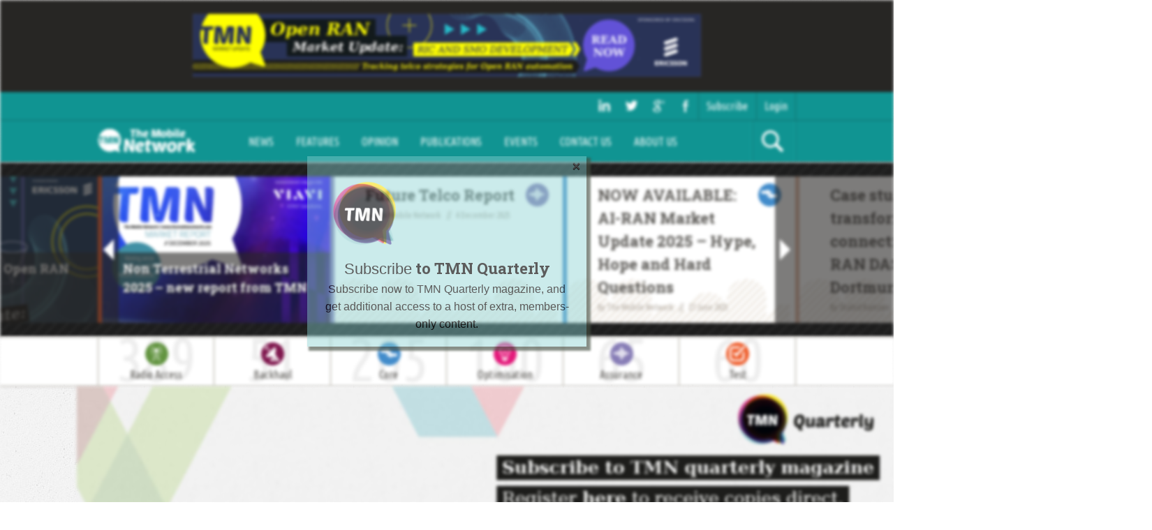

--- FILE ---
content_type: text/html; charset=UTF-8
request_url: https://the-mobile-network.com/tag/atca/
body_size: 12065
content:
<!DOCTYPE html>
<!--
████████╗██╗  ██╗███████╗    ██╗     ███████╗ ██████╗ ███████╗███╗   ██╗██████╗ ███████╗
╚══██╔══╝██║  ██║██╔════╝    ██║     ██╔════╝██╔════╝ ██╔════╝████╗  ██║██╔══██╗██╔════╝
   ██║   ███████║█████╗      ██║     █████╗  ██║  ███╗█████╗  ██╔██╗ ██║██║  ██║███████╗
   ██║   ██╔══██║██╔══╝      ██║     ██╔══╝  ██║   ██║██╔══╝  ██║╚██╗██║██║  ██║╚════██║
   ██║   ██║  ██║███████╗    ███████╗███████╗╚██████╔╝███████╗██║ ╚████║██████╔╝███████║
   ╚═╝   ╚═╝  ╚═╝╚══════╝    ╚══════╝╚══════╝ ╚═════╝ ╚══════╝╚═╝  ╚═══╝╚═════╝ ╚══════╝
   Gareth Clubb (@digitalclubb), Paul Bennett (@pauljtbennett) & Beth Goldsworthy
-->
<html>
<head>
    <meta charset="utf-8">
    <meta http-equiv="X-UA-Compatible" content="IE=edge,chrome=1">
    <title>The Mobile NetworkATCA Archives - The Mobile Network</title>
    <meta name="description" content="">
    <meta name="viewport" content="width=device-width, initial-scale=1">
    <meta name="google-site-verification" content="ZXq4MYOTmgcGnGqugwffSFhS8aRRT5ldDIaLbyMLoF4" />
	<meta name='robots' content='index, follow, max-image-preview:large, max-snippet:-1, max-video-preview:-1' />

	<!-- This site is optimized with the Yoast SEO plugin v25.6 - https://yoast.com/wordpress/plugins/seo/ -->
	<link rel="canonical" href="https://the-mobile-network.com/tag/atca/" />
	<meta property="og:locale" content="en_GB" />
	<meta property="og:type" content="article" />
	<meta property="og:title" content="ATCA Archives - The Mobile Network" />
	<meta property="og:url" content="https://the-mobile-network.com/tag/atca/" />
	<meta property="og:site_name" content="The Mobile Network" />
	<meta name="twitter:card" content="summary_large_image" />
	<meta name="twitter:site" content="@tmnmag" />
	<script type="application/ld+json" class="yoast-schema-graph">{"@context":"https://schema.org","@graph":[{"@type":"CollectionPage","@id":"https://the-mobile-network.com/tag/atca/","url":"https://the-mobile-network.com/tag/atca/","name":"ATCA Archives - The Mobile Network","isPartOf":{"@id":"https://the-mobile-network.com/#website"},"breadcrumb":{"@id":"https://the-mobile-network.com/tag/atca/#breadcrumb"},"inLanguage":"en-GB"},{"@type":"BreadcrumbList","@id":"https://the-mobile-network.com/tag/atca/#breadcrumb","itemListElement":[{"@type":"ListItem","position":1,"name":"Home","item":"https://the-mobile-network.com/"},{"@type":"ListItem","position":2,"name":"ATCA"}]},{"@type":"WebSite","@id":"https://the-mobile-network.com/#website","url":"https://the-mobile-network.com/","name":"The Mobile Network","description":"Making sense of the world&#039;s mobile networks","publisher":{"@id":"https://the-mobile-network.com/#organization"},"potentialAction":[{"@type":"SearchAction","target":{"@type":"EntryPoint","urlTemplate":"https://the-mobile-network.com/?s={search_term_string}"},"query-input":{"@type":"PropertyValueSpecification","valueRequired":true,"valueName":"search_term_string"}}],"inLanguage":"en-GB"},{"@type":"Organization","@id":"https://the-mobile-network.com/#organization","name":"The Mobile Network","url":"https://the-mobile-network.com/","logo":{"@type":"ImageObject","inLanguage":"en-GB","@id":"https://the-mobile-network.com/#/schema/logo/image/","url":"https://the-mobile-network.com/wp-content/uploads/2018/05/TMN-MASTER-LOGO-copy.png","contentUrl":"https://the-mobile-network.com/wp-content/uploads/2018/05/TMN-MASTER-LOGO-copy.png","width":1359,"height":539,"caption":"The Mobile Network"},"image":{"@id":"https://the-mobile-network.com/#/schema/logo/image/"},"sameAs":["https://x.com/tmnmag"]}]}</script>
	<!-- / Yoast SEO plugin. -->


<link rel='dns-prefetch' href='//fonts.googleapis.com' />
<link rel="alternate" type="application/rss+xml" title="The Mobile Network &raquo; ATCA Tag Feed" href="https://the-mobile-network.com/tag/atca/feed/" />
<style id='wp-img-auto-sizes-contain-inline-css' type='text/css'>
img:is([sizes=auto i],[sizes^="auto," i]){contain-intrinsic-size:3000px 1500px}
/*# sourceURL=wp-img-auto-sizes-contain-inline-css */
</style>
<link rel='stylesheet' id='formidable-css' href='https://the-mobile-network.com/wp-content/plugins/formidable/css/formidableforms.css?ver=86816' type='text/css' media='all' />
<style id='wp-emoji-styles-inline-css' type='text/css'>

	img.wp-smiley, img.emoji {
		display: inline !important;
		border: none !important;
		box-shadow: none !important;
		height: 1em !important;
		width: 1em !important;
		margin: 0 0.07em !important;
		vertical-align: -0.1em !important;
		background: none !important;
		padding: 0 !important;
	}
/*# sourceURL=wp-emoji-styles-inline-css */
</style>
<link rel='stylesheet' id='wp-block-library-css' href='https://the-mobile-network.com/wp-includes/css/dist/block-library/style.min.css?ver=6.9' type='text/css' media='all' />
<style id='global-styles-inline-css' type='text/css'>
:root{--wp--preset--aspect-ratio--square: 1;--wp--preset--aspect-ratio--4-3: 4/3;--wp--preset--aspect-ratio--3-4: 3/4;--wp--preset--aspect-ratio--3-2: 3/2;--wp--preset--aspect-ratio--2-3: 2/3;--wp--preset--aspect-ratio--16-9: 16/9;--wp--preset--aspect-ratio--9-16: 9/16;--wp--preset--color--black: #000000;--wp--preset--color--cyan-bluish-gray: #abb8c3;--wp--preset--color--white: #ffffff;--wp--preset--color--pale-pink: #f78da7;--wp--preset--color--vivid-red: #cf2e2e;--wp--preset--color--luminous-vivid-orange: #ff6900;--wp--preset--color--luminous-vivid-amber: #fcb900;--wp--preset--color--light-green-cyan: #7bdcb5;--wp--preset--color--vivid-green-cyan: #00d084;--wp--preset--color--pale-cyan-blue: #8ed1fc;--wp--preset--color--vivid-cyan-blue: #0693e3;--wp--preset--color--vivid-purple: #9b51e0;--wp--preset--gradient--vivid-cyan-blue-to-vivid-purple: linear-gradient(135deg,rgb(6,147,227) 0%,rgb(155,81,224) 100%);--wp--preset--gradient--light-green-cyan-to-vivid-green-cyan: linear-gradient(135deg,rgb(122,220,180) 0%,rgb(0,208,130) 100%);--wp--preset--gradient--luminous-vivid-amber-to-luminous-vivid-orange: linear-gradient(135deg,rgb(252,185,0) 0%,rgb(255,105,0) 100%);--wp--preset--gradient--luminous-vivid-orange-to-vivid-red: linear-gradient(135deg,rgb(255,105,0) 0%,rgb(207,46,46) 100%);--wp--preset--gradient--very-light-gray-to-cyan-bluish-gray: linear-gradient(135deg,rgb(238,238,238) 0%,rgb(169,184,195) 100%);--wp--preset--gradient--cool-to-warm-spectrum: linear-gradient(135deg,rgb(74,234,220) 0%,rgb(151,120,209) 20%,rgb(207,42,186) 40%,rgb(238,44,130) 60%,rgb(251,105,98) 80%,rgb(254,248,76) 100%);--wp--preset--gradient--blush-light-purple: linear-gradient(135deg,rgb(255,206,236) 0%,rgb(152,150,240) 100%);--wp--preset--gradient--blush-bordeaux: linear-gradient(135deg,rgb(254,205,165) 0%,rgb(254,45,45) 50%,rgb(107,0,62) 100%);--wp--preset--gradient--luminous-dusk: linear-gradient(135deg,rgb(255,203,112) 0%,rgb(199,81,192) 50%,rgb(65,88,208) 100%);--wp--preset--gradient--pale-ocean: linear-gradient(135deg,rgb(255,245,203) 0%,rgb(182,227,212) 50%,rgb(51,167,181) 100%);--wp--preset--gradient--electric-grass: linear-gradient(135deg,rgb(202,248,128) 0%,rgb(113,206,126) 100%);--wp--preset--gradient--midnight: linear-gradient(135deg,rgb(2,3,129) 0%,rgb(40,116,252) 100%);--wp--preset--font-size--small: 13px;--wp--preset--font-size--medium: 20px;--wp--preset--font-size--large: 36px;--wp--preset--font-size--x-large: 42px;--wp--preset--spacing--20: 0.44rem;--wp--preset--spacing--30: 0.67rem;--wp--preset--spacing--40: 1rem;--wp--preset--spacing--50: 1.5rem;--wp--preset--spacing--60: 2.25rem;--wp--preset--spacing--70: 3.38rem;--wp--preset--spacing--80: 5.06rem;--wp--preset--shadow--natural: 6px 6px 9px rgba(0, 0, 0, 0.2);--wp--preset--shadow--deep: 12px 12px 50px rgba(0, 0, 0, 0.4);--wp--preset--shadow--sharp: 6px 6px 0px rgba(0, 0, 0, 0.2);--wp--preset--shadow--outlined: 6px 6px 0px -3px rgb(255, 255, 255), 6px 6px rgb(0, 0, 0);--wp--preset--shadow--crisp: 6px 6px 0px rgb(0, 0, 0);}:where(.is-layout-flex){gap: 0.5em;}:where(.is-layout-grid){gap: 0.5em;}body .is-layout-flex{display: flex;}.is-layout-flex{flex-wrap: wrap;align-items: center;}.is-layout-flex > :is(*, div){margin: 0;}body .is-layout-grid{display: grid;}.is-layout-grid > :is(*, div){margin: 0;}:where(.wp-block-columns.is-layout-flex){gap: 2em;}:where(.wp-block-columns.is-layout-grid){gap: 2em;}:where(.wp-block-post-template.is-layout-flex){gap: 1.25em;}:where(.wp-block-post-template.is-layout-grid){gap: 1.25em;}.has-black-color{color: var(--wp--preset--color--black) !important;}.has-cyan-bluish-gray-color{color: var(--wp--preset--color--cyan-bluish-gray) !important;}.has-white-color{color: var(--wp--preset--color--white) !important;}.has-pale-pink-color{color: var(--wp--preset--color--pale-pink) !important;}.has-vivid-red-color{color: var(--wp--preset--color--vivid-red) !important;}.has-luminous-vivid-orange-color{color: var(--wp--preset--color--luminous-vivid-orange) !important;}.has-luminous-vivid-amber-color{color: var(--wp--preset--color--luminous-vivid-amber) !important;}.has-light-green-cyan-color{color: var(--wp--preset--color--light-green-cyan) !important;}.has-vivid-green-cyan-color{color: var(--wp--preset--color--vivid-green-cyan) !important;}.has-pale-cyan-blue-color{color: var(--wp--preset--color--pale-cyan-blue) !important;}.has-vivid-cyan-blue-color{color: var(--wp--preset--color--vivid-cyan-blue) !important;}.has-vivid-purple-color{color: var(--wp--preset--color--vivid-purple) !important;}.has-black-background-color{background-color: var(--wp--preset--color--black) !important;}.has-cyan-bluish-gray-background-color{background-color: var(--wp--preset--color--cyan-bluish-gray) !important;}.has-white-background-color{background-color: var(--wp--preset--color--white) !important;}.has-pale-pink-background-color{background-color: var(--wp--preset--color--pale-pink) !important;}.has-vivid-red-background-color{background-color: var(--wp--preset--color--vivid-red) !important;}.has-luminous-vivid-orange-background-color{background-color: var(--wp--preset--color--luminous-vivid-orange) !important;}.has-luminous-vivid-amber-background-color{background-color: var(--wp--preset--color--luminous-vivid-amber) !important;}.has-light-green-cyan-background-color{background-color: var(--wp--preset--color--light-green-cyan) !important;}.has-vivid-green-cyan-background-color{background-color: var(--wp--preset--color--vivid-green-cyan) !important;}.has-pale-cyan-blue-background-color{background-color: var(--wp--preset--color--pale-cyan-blue) !important;}.has-vivid-cyan-blue-background-color{background-color: var(--wp--preset--color--vivid-cyan-blue) !important;}.has-vivid-purple-background-color{background-color: var(--wp--preset--color--vivid-purple) !important;}.has-black-border-color{border-color: var(--wp--preset--color--black) !important;}.has-cyan-bluish-gray-border-color{border-color: var(--wp--preset--color--cyan-bluish-gray) !important;}.has-white-border-color{border-color: var(--wp--preset--color--white) !important;}.has-pale-pink-border-color{border-color: var(--wp--preset--color--pale-pink) !important;}.has-vivid-red-border-color{border-color: var(--wp--preset--color--vivid-red) !important;}.has-luminous-vivid-orange-border-color{border-color: var(--wp--preset--color--luminous-vivid-orange) !important;}.has-luminous-vivid-amber-border-color{border-color: var(--wp--preset--color--luminous-vivid-amber) !important;}.has-light-green-cyan-border-color{border-color: var(--wp--preset--color--light-green-cyan) !important;}.has-vivid-green-cyan-border-color{border-color: var(--wp--preset--color--vivid-green-cyan) !important;}.has-pale-cyan-blue-border-color{border-color: var(--wp--preset--color--pale-cyan-blue) !important;}.has-vivid-cyan-blue-border-color{border-color: var(--wp--preset--color--vivid-cyan-blue) !important;}.has-vivid-purple-border-color{border-color: var(--wp--preset--color--vivid-purple) !important;}.has-vivid-cyan-blue-to-vivid-purple-gradient-background{background: var(--wp--preset--gradient--vivid-cyan-blue-to-vivid-purple) !important;}.has-light-green-cyan-to-vivid-green-cyan-gradient-background{background: var(--wp--preset--gradient--light-green-cyan-to-vivid-green-cyan) !important;}.has-luminous-vivid-amber-to-luminous-vivid-orange-gradient-background{background: var(--wp--preset--gradient--luminous-vivid-amber-to-luminous-vivid-orange) !important;}.has-luminous-vivid-orange-to-vivid-red-gradient-background{background: var(--wp--preset--gradient--luminous-vivid-orange-to-vivid-red) !important;}.has-very-light-gray-to-cyan-bluish-gray-gradient-background{background: var(--wp--preset--gradient--very-light-gray-to-cyan-bluish-gray) !important;}.has-cool-to-warm-spectrum-gradient-background{background: var(--wp--preset--gradient--cool-to-warm-spectrum) !important;}.has-blush-light-purple-gradient-background{background: var(--wp--preset--gradient--blush-light-purple) !important;}.has-blush-bordeaux-gradient-background{background: var(--wp--preset--gradient--blush-bordeaux) !important;}.has-luminous-dusk-gradient-background{background: var(--wp--preset--gradient--luminous-dusk) !important;}.has-pale-ocean-gradient-background{background: var(--wp--preset--gradient--pale-ocean) !important;}.has-electric-grass-gradient-background{background: var(--wp--preset--gradient--electric-grass) !important;}.has-midnight-gradient-background{background: var(--wp--preset--gradient--midnight) !important;}.has-small-font-size{font-size: var(--wp--preset--font-size--small) !important;}.has-medium-font-size{font-size: var(--wp--preset--font-size--medium) !important;}.has-large-font-size{font-size: var(--wp--preset--font-size--large) !important;}.has-x-large-font-size{font-size: var(--wp--preset--font-size--x-large) !important;}
/*# sourceURL=global-styles-inline-css */
</style>

<style id='classic-theme-styles-inline-css' type='text/css'>
/*! This file is auto-generated */
.wp-block-button__link{color:#fff;background-color:#32373c;border-radius:9999px;box-shadow:none;text-decoration:none;padding:calc(.667em + 2px) calc(1.333em + 2px);font-size:1.125em}.wp-block-file__button{background:#32373c;color:#fff;text-decoration:none}
/*# sourceURL=/wp-includes/css/classic-themes.min.css */
</style>
<link rel='stylesheet' id='dashicons-css' href='https://the-mobile-network.com/wp-includes/css/dashicons.min.css?ver=6.9' type='text/css' media='all' />
<link rel='stylesheet' id='inline-tweet-sharer-style-css' href='https://the-mobile-network.com/wp-content/plugins/inline-tweet-sharer/inline-tweet-sharer.css?ver=2.6.8' type='text/css' media='all' />
<link rel='stylesheet' id='wppopups-base-css' href='https://the-mobile-network.com/wp-content/plugins/wp-popups-lite/src/assets/css/wppopups-base.css?ver=2.2.0.3' type='text/css' media='all' />
<link rel='stylesheet' id='issuem-leaky-paywall-css' href='https://the-mobile-network.com/wp-content/plugins/leaky-paywall//css/issuem-leaky-paywall.css?ver=4.22.0' type='text/css' media='all' />
<link rel='stylesheet' id='leaky-paywall-invoices-style-css' href='https://the-mobile-network.com/wp-content/plugins/leaky-paywall-invoices/includes/css/style.css?ver=6.9' type='text/css' media='all' />
<link rel='stylesheet' id='fonts-css' href='//fonts.googleapis.com/css?family=Ubuntu+Condensed%7CRoboto+Slab%3A700&#038;ver=6.9' type='text/css' media='all' />
<link rel='stylesheet' id='main-css' href='https://the-mobile-network.com/wp-content/themes/tmn/css/main.css?ver=1625575845' type='text/css' media='all' />
<link rel='stylesheet' id='forget-about-shortcode-buttons-css' href='https://the-mobile-network.com/wp-content/plugins/forget-about-shortcode-buttons/public/css/button-styles.css?ver=2.1.3' type='text/css' media='all' />
<script type="text/javascript" src="https://the-mobile-network.com/wp-content/themes/tmn/build/js/vendor/jquery-2.1.1.min.js?ver=6.9" id="jquery-js"></script>
<script type="text/javascript" src="https://the-mobile-network.com/wp-content/plugins/inline-tweet-sharer/inline-tweet-sharer.js?ver=2.6.8" id="inline-tweet-sharer-js-js"></script>
<script type="text/javascript" src="https://the-mobile-network.com/wp-content/themes/tmn/build/js/vendor/modernizr-2.6.2-respond-1.1.0.min.js?ver=6.9" id="modernizr-js"></script>
<link rel="https://api.w.org/" href="https://the-mobile-network.com/wp-json/" /><link rel="alternate" title="JSON" type="application/json" href="https://the-mobile-network.com/wp-json/wp/v2/tags/41" /><link rel="EditURI" type="application/rsd+xml" title="RSD" href="https://the-mobile-network.com/xmlrpc.php?rsd" />
<meta name="generator" content="WordPress 6.9" />
<meta name="generator" content="Redux 4.5.7" /><script>document.documentElement.className += " js";</script>
<style type="text/css" id="spu-css-12299" class="spu-css">		#spu-bg-12299 {
			background-color: rgba(65, 137, 122, 0.5);
		}

		#spu-12299 .spu-close {
			font-size: 30px;
			color: rgb(88, 89, 91);
			text-shadow: 0 1px 0 #000;
		}

		#spu-12299 .spu-close:hover {
			color: rgb(0, 0, 0);
		}

		#spu-12299 {
			background-color: rgba(136, 209, 209, 0.69);
			max-width: 400px;
			border-radius: 0px;
			
					height: auto;
					box-shadow:  4px 4px 3px 2px #444f43;
				}

		#spu-12299 .spu-container {
					border: 0px groove;
			border-color: rgb(88, 99, 91);
			border-radius: 0px;
			margin: 0px;
					padding: 20px;
			height: calc(100% - 0px);
		}
								</style>
		<style>
.issues_item {
  min-height: 460px;
}
</style>
</head>
<body class="archive tag tag-atca tag-41 wp-theme-tmn metaslider-plugin">
    <header class="header">
        <div class="header__banner">
            <div class="container">
                <div class="banner">
                    
                    <div class="banner__link ajax-ad" data-position="home-leader"></div>
                </div>
            </div>  
        </div>
        
        <div class="header__profile">
            <ul class="profile__list">
                <li class="profile__item"><a href="https://www.linkedin.com/company/the-mobile-network" class="profile__link profile__icon" target="_blank"><img src="/wp-content/themes/tmn/img/icons/icons-14.svg" width="24" height="24" /></a></li>
                <li class="profile__item"><a href="https://twitter.com/@TMNmag" class="profile__link profile__icon" target="_blank"><img src="/wp-content/themes/tmn/img/icons/icons-13.svg" width="24" height="24" /></a></li>
                <li class="profile__item"><a href="https://plus.google.com/101331196188917779154" class="profile__link profile__icon" target="_blank"><img src="/wp-content/themes/tmn/img/icons/icons-16.svg" width="24" height="24" /></a></li>
                <li class="profile__item"><a href="https://www.facebook.com/pages/The-Mobile-Network/1472693846351083" class="profile__link profile__icon" target="_blank"><img src="/wp-content/themes/tmn/img/icons/icons-15.svg" width="24" height="24" /></a>
                                    </li><li class="profile__item"><a href="/magazine-subscribe" class="profile__link profile__subscribe">Subscribe</a>
                    </li><li class="profile__item"><a href="/my-profile" class="profile__link profile__login">Login</a></li>
                
            </ul>
        </div>

        <div class="header__primary">
            <div class="navigation container">
                <span id="js-nav-trigger" class="nav-trigger">Menu</span>
                <a href="https://the-mobile-network.com" class="header__logo">The Mobile Network</a>
                <nav class="nav" id="js-nav" role="navigation">
                    <ul class="nav__list">
                        <li id="menu-item-47" class="menu-item menu-item-type-taxonomy menu-item-object-category nav__item"><a class="nav__link"  href="https://the-mobile-network.com/category/news/">News</a></li>
<li id="menu-item-46" class="menu-item menu-item-type-taxonomy menu-item-object-category nav__item"><a class="nav__link"  href="https://the-mobile-network.com/category/features/">Features</a></li>
<li id="menu-item-48" class="menu-item menu-item-type-taxonomy menu-item-object-category nav__item"><a class="nav__link"  href="https://the-mobile-network.com/category/opinion/">Opinion</a></li>
<li id="menu-item-53" class="menu-item menu-item-type-post_type_archive menu-item-object-publication nav__item"><a class="nav__link"  href="https://the-mobile-network.com/publications/">Publications</a></li>
<li id="menu-item-45" class="menu-item menu-item-type-taxonomy menu-item-object-category nav__item"><a class="nav__link"  href="https://the-mobile-network.com/category/events/">Events</a></li>
<li id="menu-item-50" class="menu-item menu-item-type-post_type menu-item-object-page nav__item"><a class="nav__link"  href="https://the-mobile-network.com/contact-us/">Contact Us</a></li>
<li id="menu-item-51" class="menu-item menu-item-type-post_type menu-item-object-page nav__item"><a class="nav__link"  href="https://the-mobile-network.com/about-us/">About Us</a></li>
                        

                        <li class="nav__item nav__item--search">
                            <span class="nav__link" id="js-search"></span>
                        </li>
                    </ul>
                </nav>
            </div>
            <div class="search" id="js-search-form">
                <form class="form form--search container" role="search" method="get" action="https://the-mobile-network.com/">
                    <input type="text" class="form__input" placeholder="your search query" value="" name="s" />
                    <!-- Will form submit on enter without button?! -->
                </form>
            </div>
        </div>
    </header>

    <div class="carousel">
        <div class="carousel__inner">
            <div class="carousel__container crsl-items" data-navigation="js-crsl-nav" id="js-carousel">
                <div class="crsl-wrap">
                                            
                         <article class="crsl-item news__item news__item--radio-access news__item--test news__item--image news__item--large" role="article">
                            <div class="news__item__inner">
                                                                    <figure class="news__image">
                                        <a href="https://the-mobile-network.com/2025/12/non-terrestrial-networks-2025-new-report-from-tmn/" class="news__image__link" title="Non Terrestrial Networks 2025 &#8211; new report from TMN"><img width="330" height="320" src="https://the-mobile-network.com/wp-content/uploads/2025/12/Screenshot-2025-12-18-at-12.22.31-330x320.png" class="news__image__source wp-post-image" alt="" decoding="async" fetchpriority="high" /></a>
                                    </figure>
                                    
                                <h3 class="news__title"><a href="https://the-mobile-network.com/2025/12/non-terrestrial-networks-2025-new-report-from-tmn/" class="news__title__link" title="Non Terrestrial Networks 2025 &#8211; new report from TMN">Non Terrestrial Networks 2025 &#8211; new report from TMN</a></h3>
             
                                <div class="news__meta">
                                    <span class="news__author"><a href="https://the-mobile-network.com/author/the-mobile-network/" class="news__author__link">By The Mobile Network</a></span>
                                    <time class="news__time" datetime="2025-12-18T12:34:15+00:00">18 December 2025</time>
                                </div>
                            </div>
                        </article>
                                            
                         <article class="crsl-item news__item news__item--assurance news__item--backhaul news__item--core news__item--optimisation news__item--radio-access news__item--image news__item--normal" role="article">
                            <div class="news__item__inner">
                                    
                                <h3 class="news__title"><a href="https://the-mobile-network.com/2025/12/future-telco-report/" class="news__title__link" title="Future Telco Report">Future Telco Report</a></h3>
             
                                <div class="news__meta">
                                    <span class="news__author"><a href="https://the-mobile-network.com/author/the-mobile-network/" class="news__author__link">By The Mobile Network</a></span>
                                    <time class="news__time" datetime="2025-12-04T10:00:52+00:00">4 December 2025</time>
                                </div>
                            </div>
                        </article>
                                            
                         <article class="crsl-item news__item news__item--backhaul news__item--core news__item--radio-access news__item--image news__item--normal" role="article">
                            <div class="news__item__inner">
                                    
                                <h3 class="news__title"><a href="https://the-mobile-network.com/2025/06/ai-ran-market-update-2025-hype-hope-and-hard-questions/" class="news__title__link" title="NOW AVAILABLE: AI-RAN Market Update 2025 &#8211; Hype, Hope and Hard Questions">NOW AVAILABLE: AI-RAN Market Update 2025 &#8211; Hype, Hope and Hard Questions</a></h3>
             
                                <div class="news__meta">
                                    <span class="news__author"><a href="https://the-mobile-network.com/author/the-mobile-network/" class="news__author__link">By The Mobile Network</a></span>
                                    <time class="news__time" datetime="2025-06-27T09:15:39+01:00">27 June 2025</time>
                                </div>
                            </div>
                        </article>
                                            
                         <article class="crsl-item news__item news__item--image news__item--normal" role="article">
                            <div class="news__item__inner">
                                    
                                <h3 class="news__title"><a href="https://the-mobile-network.com/2025/05/case-study-transforming-connectivity-with-o-ran-das-at-dortmund-stadium/" class="news__title__link" title="Case study: transforming connectivity with O-RAN DAS at Dortmund Stadium">Case study: transforming connectivity with O-RAN DAS at Dortmund Stadium</a></h3>
             
                                <div class="news__meta">
                                    <span class="news__author"><a href="https://the-mobile-network.com/author/shahidramzan/" class="news__author__link">By Shahid Ramzan</a></span>
                                    <time class="news__time" datetime="2025-05-30T07:43:35+01:00">30 May 2025</time>
                                </div>
                            </div>
                        </article>
                                            
                         <article class="crsl-item news__item news__item--image news__item--normal" role="article">
                            <div class="news__item__inner">
                                    
                                <h3 class="news__title"><a href="https://the-mobile-network.com/2025/05/7-things-i-know-about-delivering-the-neutral-host-advantage/" class="news__title__link" title="7 Things I Know About… Delivering The Neutral Host Advantage">7 Things I Know About… Delivering The Neutral Host Advantage</a></h3>
             
                                <div class="news__meta">
                                    <span class="news__author"><a href="https://the-mobile-network.com/author/the-mobile-network/" class="news__author__link">By The Mobile Network</a></span>
                                    <time class="news__time" datetime="2025-05-27T11:48:06+01:00">27 May 2025</time>
                                </div>
                            </div>
                        </article>
                                            
                         <article class="crsl-item news__item news__item--image news__item--normal" role="article">
                            <div class="news__item__inner">
                                    
                                <h3 class="news__title"><a href="https://the-mobile-network.com/2025/05/ntn-market-update-2025/" class="news__title__link" title="NTN Market Update 2025">NTN Market Update 2025</a></h3>
             
                                <div class="news__meta">
                                    <span class="news__author"><a href="https://the-mobile-network.com/author/shahidramzan/" class="news__author__link">By Shahid Ramzan</a></span>
                                    <time class="news__time" datetime="2025-05-23T09:23:50+01:00">23 May 2025</time>
                                </div>
                            </div>
                        </article>
                                            
                         <article class="crsl-item news__item news__item--image news__item--normal" role="article">
                            <div class="news__item__inner">
                                    
                                <h3 class="news__title"><a href="https://the-mobile-network.com/2025/05/what-should-telcos-do-about-quantum/" class="news__title__link" title="What should telcos do about quantum?">What should telcos do about quantum?</a></h3>
             
                                <div class="news__meta">
                                    <span class="news__author"><a href="https://the-mobile-network.com/author/keithdyer/" class="news__author__link">By Keith Dyer</a></span>
                                    <time class="news__time" datetime="2025-05-19T12:04:18+01:00">19 May 2025</time>
                                </div>
                            </div>
                        </article>
                                            
                         <article class="crsl-item news__item news__item--image news__item--normal" role="article">
                            <div class="news__item__inner">
                                    
                                <h3 class="news__title"><a href="https://the-mobile-network.com/2025/05/private-networks-market-report-2025/" class="news__title__link" title="Private Networks Market Report 2025">Private Networks Market Report 2025</a></h3>
             
                                <div class="news__meta">
                                    <span class="news__author"><a href="https://the-mobile-network.com/author/the-mobile-network/" class="news__author__link">By The Mobile Network</a></span>
                                    <time class="news__time" datetime="2025-05-01T10:02:59+01:00">1 May 2025</time>
                                </div>
                            </div>
                        </article>
                                            
                         <article class="crsl-item news__item news__item--core news__item--normal" role="article">
                            <div class="news__item__inner">
                                    
                                <h3 class="news__title"><a href="https://the-mobile-network.com/2025/04/world-quantum-day-drives-communications-launches/" class="news__title__link" title="World Quantum Day drives communications launches">World Quantum Day drives communications launches</a></h3>
             
                                <div class="news__meta">
                                    <span class="news__author"><a href="https://the-mobile-network.com/author/keithdyer/" class="news__author__link">By Keith Dyer</a></span>
                                    <time class="news__time" datetime="2025-04-14T10:53:21+01:00">14 April 2025</time>
                                </div>
                            </div>
                        </article>
                                            
                         <article class="crsl-item news__item news__item--optimisation news__item--radio-access news__item--normal" role="article">
                            <div class="news__item__inner">
                                    
                                <h3 class="news__title"><a href="https://the-mobile-network.com/2025/03/samsung-networks-plan-for-open-and-ai-led-growth/" class="news__title__link" title="Samsung Networks&#8217; plan for open and AI-led growth">Samsung Networks&#8217; plan for open and AI-led growth</a></h3>
             
                                <div class="news__meta">
                                    <span class="news__author"><a href="https://the-mobile-network.com/author/the-mobile-network/" class="news__author__link">By The Mobile Network</a></span>
                                    <time class="news__time" datetime="2025-03-07T12:57:08+00:00">7 March 2025</time>
                                </div>
                            </div>
                        </article>
                                            
                         <article class="crsl-item news__item news__item--radio-access news__item--image news__item--normal" role="article">
                            <div class="news__item__inner">
                                    
                                <h3 class="news__title"><a href="https://the-mobile-network.com/2025/03/23287/" class="news__title__link" title="The open network journey to the future">The open network journey to the future</a></h3>
             
                                <div class="news__meta">
                                    <span class="news__author"><a href="https://the-mobile-network.com/author/the-mobile-network/" class="news__author__link">By The Mobile Network</a></span>
                                    <time class="news__time" datetime="2025-03-07T11:30:29+00:00">7 March 2025</time>
                                </div>
                            </div>
                        </article>
                                            
                         <article class="crsl-item news__item news__item--image news__item--normal" role="article">
                            <div class="news__item__inner">
                                    
                                <h3 class="news__title"><a href="https://the-mobile-network.com/2025/02/cloud-telco-market-update-2025/" class="news__title__link" title="Cloud Telco Market Report 2025 &#8211; now available">Cloud Telco Market Report 2025 &#8211; now available</a></h3>
             
                                <div class="news__meta">
                                    <span class="news__author"><a href="https://the-mobile-network.com/author/the-mobile-network/" class="news__author__link">By The Mobile Network</a></span>
                                    <time class="news__time" datetime="2025-02-13T11:29:55+00:00">13 February 2025</time>
                                </div>
                            </div>
                        </article>
                                            
                         <article class="crsl-item news__item news__item--assurance news__item--core news__item--image news__item--large" role="article">
                            <div class="news__item__inner">
                                                                    <figure class="news__image">
                                        <a href="https://the-mobile-network.com/2024/12/the-future-telco-a-new-series-from-tmn-and-rakuten-symphony/" class="news__image__link" title="The Future Telco &#8211; a new series from TMN and Rakuten Symphony"><img width="330" height="320" src="https://the-mobile-network.com/wp-content/uploads/2024/12/Rakuten-Symphony-1-e1708705473380-330x320.png" class="news__image__source wp-post-image" alt="" decoding="async" /></a>
                                    </figure>
                                    
                                <h3 class="news__title"><a href="https://the-mobile-network.com/2024/12/the-future-telco-a-new-series-from-tmn-and-rakuten-symphony/" class="news__title__link" title="The Future Telco &#8211; a new series from TMN and Rakuten Symphony">The Future Telco &#8211; a new series from TMN and Rakuten Symphony</a></h3>
             
                                <div class="news__meta">
                                    <span class="news__author"><a href="https://the-mobile-network.com/author/keithdyer/" class="news__author__link">By Keith Dyer</a></span>
                                    <time class="news__time" datetime="2024-12-17T11:04:57+00:00">17 December 2024</time>
                                </div>
                            </div>
                        </article>
                                            
                         <article class="crsl-item news__item news__item--assurance news__item--optimisation news__item--radio-access news__item--image news__item--large" role="article">
                            <div class="news__item__inner">
                                                                    <figure class="news__image">
                                        <a href="https://the-mobile-network.com/2024/10/tmns-smo-ric-open-ran-report-available/" class="news__image__link" title="TMN&#8217;s SMO &#038; RIC Open RAN report available"><img width="330" height="320" src="https://the-mobile-network.com/wp-content/uploads/2024/10/Market-Update-OCT24-HR-330x320.jpeg" class="news__image__source wp-post-image" alt="" decoding="async" /></a>
                                    </figure>
                                    
                                <h3 class="news__title"><a href="https://the-mobile-network.com/2024/10/tmns-smo-ric-open-ran-report-available/" class="news__title__link" title="TMN&#8217;s SMO &#038; RIC Open RAN report available">TMN&#8217;s SMO &#038; RIC Open RAN report available</a></h3>
             
                                <div class="news__meta">
                                    <span class="news__author"><a href="https://the-mobile-network.com/author/the-mobile-network/" class="news__author__link">By The Mobile Network</a></span>
                                    <time class="news__time" datetime="2024-10-28T15:23:53+00:00">28 October 2024</time>
                                </div>
                            </div>
                        </article>
                                    </div>
                <div id="js-crsl-nav" class="crsl-nav">
                    <div class="crsl-nav-item previous"><span class="crsl-nav-inner">Previous</span></div>
                    <div class="crsl-nav-item next"><span class="crsl-nav-inner">Next</span></div>
                </div>                
            </div>
        </div>
    </div>

<div class="categories">
    <ul class="categories__list container">
                                <li class="categories__item">
                <a href="https://the-mobile-network.com/sector/radio-access/" class="categories__link categories__link--radio-access ">
                    <span class="categories__type">Radio Access</span>
                    <span class="categories__count">389</span>
                </a>
            </li>
                                <li class="categories__item">
                <a href="https://the-mobile-network.com/sector/backhaul/" class="categories__link categories__link--backhaul ">
                    <span class="categories__type">Backhaul</span>
                    <span class="categories__count">51</span>
                </a>
            </li>
                                <li class="categories__item">
                <a href="https://the-mobile-network.com/sector/core/" class="categories__link categories__link--core ">
                    <span class="categories__type">Core</span>
                    <span class="categories__count">205</span>
                </a>
            </li>
                                <li class="categories__item">
                <a href="https://the-mobile-network.com/sector/optimisation/" class="categories__link categories__link--optimisation ">
                    <span class="categories__type">Optimisation</span>
                    <span class="categories__count">100</span>
                </a>
            </li>
                                <li class="categories__item">
                <a href="https://the-mobile-network.com/sector/assurance/" class="categories__link categories__link--assurance ">
                    <span class="categories__type">Assurance</span>
                    <span class="categories__count">65</span>
                </a>
            </li>
                                <li class="categories__item">
                <a href="https://the-mobile-network.com/sector/test/" class="categories__link categories__link--test ">
                    <span class="categories__type">Test</span>
                    <span class="categories__count">60</span>
                </a>
            </li>
            </ul>
</div><main class="main container takeover" role="main">
	<div class="hpto-neighbour">
		<ul class="grid">
			
										
																
<li class="grid__item ">
    <article class="news__item news__item--assurance news__item--normal" role="article">
        <div class="news__item__inner">
            
            <h3 class="news__title"><a href="https://the-mobile-network.com/2013/03/building-the-intelligent-network-at-mobile-world-congress-2013-part-ii/" class="news__title__link" title="Building the intelligent network at Mobile World Congress 2013: Part II">Building the intelligent network at Mobile World Congress 2013: Part II</a></h3>

                            <h5 class="news__category"><a href="https://the-mobile-network.com/category/core/" class="news__category__link">Core</a></h5>
            
            <div class="news__meta">
                <span class="news__author"><a href="https://the-mobile-network.com/author/keithdyer/" class="news__author__link">By Keith Dyer</a></span>
                <time class="news__time" datetime="2013-03-05T00:00:00+00:00">5 March 2013</time>
            </div>

                            <p class="news__copy">Part II of our series, Building the intelligent network, looks at how more com&hellip;</p>
            
                            <ul class="tags tags--article">
                                            <li class="tags__item">
                            <a href="https://the-mobile-network.com/tag/atca/" class="tags__link">ATCA</a>
                        </li>
                                            <li class="tags__item">
                            <a href="https://the-mobile-network.com/tag/big-data/" class="tags__link">Big data</a>
                        </li>
                                            <li class="tags__item">
                            <a href="https://the-mobile-network.com/tag/cloud/" class="tags__link">Cloud</a>
                        </li>
                                            <li class="tags__item">
                            <a href="https://the-mobile-network.com/tag/dell/" class="tags__link">Dell</a>
                        </li>
                                            <li class="tags__item">
                            <a href="https://the-mobile-network.com/tag/ixia/" class="tags__link">Ixia</a>
                        </li>
                                            <li class="tags__item">
                            <a href="https://the-mobile-network.com/tag/nfv/" class="tags__link">NFV</a>
                        </li>
                                            <li class="tags__item">
                            <a href="https://the-mobile-network.com/tag/nsn/" class="tags__link">NSN</a>
                        </li>
                                            <li class="tags__item">
                            <a href="https://the-mobile-network.com/tag/oracle/" class="tags__link">Oracle</a>
                        </li>
                                            <li class="tags__item">
                            <a href="https://the-mobile-network.com/tag/tektronix/" class="tags__link">Tektronix</a>
                        </li>
                                    </ul>
                    </div>
    </article>
</li>											
					
					
						
							
																
<li class="grid__item ">
    <article class="news__item news__item--normal" role="article">
        <div class="news__item__inner">
            
            <h3 class="news__title"><a href="https://the-mobile-network.com/2013/02/kontron-introduces-platform-for-the-mobile-telecoms-cloud/" class="news__title__link" title="Kontron introduces platform for the mobile telecoms cloud">Kontron introduces platform for the mobile telecoms cloud</a></h3>

                            <h5 class="news__category"><a href="https://the-mobile-network.com/category/news/" class="news__category__link">News</a></h5>
            
            <div class="news__meta">
                <span class="news__author"><a href="https://the-mobile-network.com/author/keithdyer/" class="news__author__link">By Keith Dyer</a></span>
                <time class="news__time" datetime="2013-02-25T00:00:00+00:00">25 February 2013</time>
            </div>

                            <p class="news__copy">Cloud network evolution opens up opportunities for "application-ready" platfor&hellip;</p>
            
                            <ul class="tags tags--article">
                                            <li class="tags__item">
                            <a href="https://the-mobile-network.com/tag/atca/" class="tags__link">ATCA</a>
                        </li>
                                            <li class="tags__item">
                            <a href="https://the-mobile-network.com/tag/cloud-services/" class="tags__link">Cloud services</a>
                        </li>
                                            <li class="tags__item">
                            <a href="https://the-mobile-network.com/tag/data-centres/" class="tags__link">Data centres</a>
                        </li>
                                            <li class="tags__item">
                            <a href="https://the-mobile-network.com/tag/kontron/" class="tags__link">Kontron</a>
                        </li>
                                            <li class="tags__item">
                            <a href="https://the-mobile-network.com/tag/platform/" class="tags__link">Platform</a>
                        </li>
                                    </ul>
                    </div>
    </article>
</li>											
					
					
						
							
																													<li class="grid__item">
								
			<article class="magazine">
			<header class="magazine__header">
									<figure class="magazine__image">
						<img width="1146" height="1388" src="https://the-mobile-network.com/wp-content/uploads/2025/10/TMNQ-41-FC.png" class="attachment-latest-mag-sub size-latest-mag-sub wp-post-image" alt="" decoding="async" loading="lazy" srcset="https://the-mobile-network.com/wp-content/uploads/2025/10/TMNQ-41-FC.png 1146w, https://the-mobile-network.com/wp-content/uploads/2025/10/TMNQ-41-FC-248x300.png 248w, https://the-mobile-network.com/wp-content/uploads/2025/10/TMNQ-41-FC-845x1024.png 845w, https://the-mobile-network.com/wp-content/uploads/2025/10/TMNQ-41-FC-768x930.png 768w, https://the-mobile-network.com/wp-content/uploads/2025/10/TMNQ-41-FC-235x286.png 235w" sizes="auto, (max-width: 1146px) 100vw, 1146px" />					</figure>
				
				<h3 class="magazine__title"><span class="magazine__title__inner">View TMN Quarterly issue 41</span></h3>
			</header>
			<div class="magazine__bottom">
				<h4 class="magazine__subtitle">Subscribe to TMN quarterly magazine</h4>
				<p class="magazine__copy">Register here to receive copies.</p>
				<a href="/magazine-subscribe" class="button button--small">Subscribe</a>
			</div>
		</article>
								</li>
											
					
					
						
														
																													<li class="grid__item">
								<div class="mpu">
									<div class="mpu__link ajax-ad" data-position="home-mpu"></div>
								</div>
							</li>							
											
					
					
						
							
								
															
								
								
																													<li class="grid__item">
								
<section id="newsletter" class="newsletter">
	<h3 class="newsletter__title">Newsletter Sign Up</h3>
						<p class="newsletter__intro">Sign up for weekly thoughts, analysis and opinion from our editor Keith Dyer.</p>
				<form action="#newsletter-response" method="post" class="form validate">
							<label for="fname" class="form__label">Name</label> 
				<input type="text" name="fname" id="fname" class="form__input" value="" placeholder="First and last name" />
							<label for="email" class="form__label">Email</label> 
				<input type="text" name="email" id="email" class="form__input" value="" placeholder="you@example.com" />
					
			<input type="submit" value="Subscribe" class="form__submit" />
			<input type="hidden" name="form" value="newsletter" />
		</form>
	</section>
							</li>
											
					
					
						
														
								
								
															
								
								
															
								
								
															
								
								
															
								
								
															
								
								
															
								
								
										</ul>
		
	</div>
	<div class="hpto">
		<div class="hpto__top ajax-ad" data-position="home-takeover-middle"></div>
		<div class="hpto__left ajax-ad" data-position="home-takeover-left"></div>
		<div class="hpto__right ajax-ad" data-position="home-takeover-right"></div>
	</div>
</main>
        <footer class="footer">
            <div class="container">
                <div class="logos">
                    <a href="https://the-mobile-network.com" class="logos__link logos__link--tmn">The Mobile Network</a>
                    <a href="http://mappingthemobilenetwork.com/" class="logos__link logos__link--mtmn" target="_blank">Mapping The Mobile Network</a>
                    <h6 class="logos__stapline">Making sense of the world’s mobile networks</h6>
                </div>
                <ul class="support-links">
                    <li id="menu-item-93" class="menu-item menu-item-type-post_type menu-item-object-page support-links__item"><a class="support-links__link"  href="https://the-mobile-network.com/contact-us/">Contact Us</a></li>
<li id="menu-item-522" class="menu-item menu-item-type-custom menu-item-object-custom support-links__item"><a class="support-links__link"  href="mailto:shahid@the-mobile-network.com?subject=TMN%20Media%20Pack%20Request">Media Pack &#8211; Request</a></li>
                      
                </ul>
                <ul class="social">
                    <li class="social__item">
                        <a href="https://twitter.com/@TMNmag" class="social__link social__link--invert social__link--twitter" target="_blank"><span class="social__link__inner">Twitter</span></a>
                    </li>
                    <li class="social__item">
                        <a href="http://www.linkedin.com/company/the-mobile-network" class="social__link social__link--invert social__link--linkedin" target="_blank"><span class="social__link__inner">LinkedIn</span></a>
                    </li>                    
                    <li class="social__item">
                        <a href="https://plus.google.com/101331196188917779154" class="social__link social__link--invert social__link--google" target="_blank"><span class="social__link__inner">Google Plus</span></a>
                    </li>
                    <li class="social__item">
                        <a href="https://www.facebook.com/pages/The-Mobile-Network/1472693846351083" class="social__link social__link--invert social__link--facebook" target="_blank"><span class="social__link__inner">Facebook</span></a>
                    </li>
                </ul>
            </div>
        </footer>

        <script>
            (function(b,o,i,l,e,r){b.GoogleAnalyticsObject=l;b[l]||(b[l]=
            function(){(b[l].q=b[l].q||[]).push(arguments)});b[l].l=+new Date;
            e=o.createElement(i);r=o.getElementsByTagName(i)[0];
            e.src='//www.google-analytics.com/analytics.js';
            r.parentNode.insertBefore(e,r)}(window,document,'script','ga'));
            ga('create','UA-38532368-1');ga('send','pageview');
        </script>        

		<script type="speculationrules">
{"prefetch":[{"source":"document","where":{"and":[{"href_matches":"/*"},{"not":{"href_matches":["/wp-*.php","/wp-admin/*","/wp-content/uploads/*","/wp-content/*","/wp-content/plugins/*","/wp-content/themes/tmn/*","/*\\?(.+)"]}},{"not":{"selector_matches":"a[rel~=\"nofollow\"]"}},{"not":{"selector_matches":".no-prefetch, .no-prefetch a"}}]},"eagerness":"conservative"}]}
</script>
<div class="wppopups-whole" style="display: none"><div class="spu-box spu-animation-fade spu-position-centered" id="spu-12299" data-id="12299" data-parent="0" data-settings="{&quot;position&quot;:{&quot;position&quot;:&quot;centered&quot;},&quot;animation&quot;:{&quot;animation&quot;:&quot;fade&quot;},&quot;colors&quot;:{&quot;show_overlay&quot;:&quot;yes-blur&quot;,&quot;overlay_color&quot;:&quot;rgba(65, 137, 122, 0.5)&quot;,&quot;overlay_blur&quot;:&quot;2&quot;,&quot;bg_color&quot;:&quot;rgba(136, 209, 209, 0.69)&quot;,&quot;bg_img&quot;:&quot;&quot;,&quot;bg_img_repeat&quot;:&quot;no-repeat&quot;,&quot;bg_img_size&quot;:&quot;auto&quot;},&quot;close&quot;:{&quot;close_color&quot;:&quot;rgb(88, 89, 91)&quot;,&quot;close_hover_color&quot;:&quot;rgb(0, 0, 0)&quot;,&quot;close_shadow_color&quot;:&quot;#000&quot;,&quot;close_size&quot;:&quot;30&quot;,&quot;close_position&quot;:&quot;top_right&quot;},&quot;popup_box&quot;:{&quot;width&quot;:&quot;400px&quot;,&quot;padding&quot;:&quot;20&quot;,&quot;auto_height&quot;:&quot;yes&quot;,&quot;height&quot;:&quot;350px&quot;},&quot;border&quot;:{&quot;border_type&quot;:&quot;groove&quot;,&quot;border_color&quot;:&quot;rgb(88, 99, 91)&quot;,&quot;border_width&quot;:&quot;0&quot;,&quot;border_radius&quot;:&quot;0&quot;,&quot;border_margin&quot;:&quot;0&quot;},&quot;shadow&quot;:{&quot;shadow_color&quot;:&quot;#444f43&quot;,&quot;shadow_type&quot;:&quot;outset&quot;,&quot;shadow_x_offset&quot;:&quot;4&quot;,&quot;shadow_y_offset&quot;:&quot;4&quot;,&quot;shadow_blur&quot;:&quot;3&quot;,&quot;shadow_spread&quot;:&quot;2&quot;},&quot;css&quot;:{&quot;custom_css&quot;:&quot;&quot;},&quot;id&quot;:&quot;12299&quot;,&quot;rules&quot;:{&quot;group_0&quot;:{&quot;rule_0&quot;:{&quot;rule&quot;:&quot;page_type&quot;,&quot;operator&quot;:&quot;==&quot;,&quot;value&quot;:&quot;all_pages&quot;}},&quot;group_1&quot;:{&quot;rule_0&quot;:{&quot;rule&quot;:&quot;page_type&quot;,&quot;operator&quot;:&quot;==&quot;,&quot;value&quot;:&quot;posts_page&quot;}},&quot;group_2&quot;:{&quot;rule_0&quot;:{&quot;rule&quot;:&quot;page_type&quot;,&quot;operator&quot;:&quot;==&quot;,&quot;value&quot;:&quot;category_page&quot;}},&quot;group_3&quot;:{&quot;rule_0&quot;:{&quot;rule&quot;:&quot;page_type&quot;,&quot;operator&quot;:&quot;==&quot;,&quot;value&quot;:&quot;front_page&quot;}}},&quot;settings&quot;:{&quot;popup_title&quot;:&quot;Subscribe Test (ID #12299)&quot;,&quot;popup_desc&quot;:&quot;&quot;,&quot;test_mode&quot;:&quot;0&quot;,&quot;powered_link&quot;:&quot;0&quot;,&quot;popup_class&quot;:&quot;&quot;,&quot;popup_hidden_class&quot;:&quot;&quot;,&quot;close_on_conversion&quot;:&quot;1&quot;,&quot;conversion_cookie_name&quot;:&quot;spu_conversion_12170&quot;,&quot;conversion_cookie_duration&quot;:&quot;999&quot;,&quot;conversion_cookie_type&quot;:&quot;d&quot;,&quot;closing_cookie_name&quot;:&quot;spu_closing_12170&quot;,&quot;closing_cookie_duration&quot;:&quot;999&quot;,&quot;closing_cookie_type&quot;:&quot;d&quot;},&quot;triggers&quot;:{&quot;trigger_0&quot;:{&quot;trigger&quot;:&quot;seconds&quot;,&quot;value&quot;:&quot;3&quot;}}}" data-need_ajax="0"><div class="spu-container "><div class="spu-content"><h3 style="text-align: center"><span style="color: #ffffff"><a href="https://the-mobile-network.com/magazine-subscribe/"><img class="alignleft wp-image-12171" src="https://the-mobile-network.com/wp-content/uploads/2020/07/tmn-q-icon-150x150.png" alt="" width="124" height="124" /></a></span></h3>
<h3></h3>
<h3 style="text-align: center"><span style="color: #ffffff"><a style="color: #ffffff" href="https://the-mobile-network.com/magazine-subscribe/"><span style="font-family: tahoma, arial, helvetica, sans-serif"><span style="color: #000000">Subscribe</span></span><span style="color: #000000"> to TMN Quarterly</span></a></span></h3>
<p style="text-align: center"><span style="font-family: tahoma, arial, helvetica, sans-serif;color: #000000"><a style="color: #000000" href="https://the-mobile-network.com/magazine-subscribe/">Subscribe now to TMN Quarterly magazine, and get additional access to a host of extra, members-only content.</a></span></p>
</div><a href="#" class="spu-close spu-close-popup spu-close-top_right">&times;</a><span class="spu-timer"></span></div></div><!--spu-box--></div><script type="text/javascript" src="https://the-mobile-network.com/wp-includes/js/dist/hooks.min.js?ver=dd5603f07f9220ed27f1" id="wp-hooks-js"></script>
<script type="text/javascript" id="wppopups-js-extra">
/* <![CDATA[ */
var wppopups_vars = {"is_admin":"","ajax_url":"https://the-mobile-network.com/wp-admin/admin-ajax.php","pid":"41","is_front_page":"","is_blog_page":"","is_category":"","site_url":"https://the-mobile-network.com","is_archive":"1","is_search":"","is_singular":"","is_preview":"","facebook":"","twitter":"","val_required":"This field is required.","val_url":"Please enter a valid URL.","val_email":"Please enter a valid email address.","val_number":"Please enter a valid number.","val_checklimit":"You have exceeded the number of allowed selections: {#}.","val_limit_characters":"{count} of {limit} max characters.","val_limit_words":"{count} of {limit} max words.","disable_form_reopen":"__return_false"};
//# sourceURL=wppopups-js-extra
/* ]]> */
</script>
<script type="text/javascript" src="https://the-mobile-network.com/wp-content/plugins/wp-popups-lite/src/assets/js/wppopups.js?ver=2.2.0.3" id="wppopups-js"></script>
<script type="text/javascript" src="https://the-mobile-network.com/wp-content/plugins/leaky-paywall/js/micromodal.min.js?ver=4.22.0" id="zeen101_micromodal-js"></script>
<script type="text/javascript" id="leaky_paywall_validate-js-extra">
/* <![CDATA[ */
var leaky_paywall_validate_ajax = {"ajaxurl":"/wp-admin/admin-ajax.php","register_nonce":"a5e82ad376","password_text":"Passwords do not match."};
//# sourceURL=leaky_paywall_validate-js-extra
/* ]]> */
</script>
<script type="text/javascript" src="https://the-mobile-network.com/wp-content/plugins/leaky-paywall/js/leaky-paywall-validate.js?ver=4.22.0" id="leaky_paywall_validate-js"></script>
<script type="text/javascript" id="leaky_paywall_script-js-extra">
/* <![CDATA[ */
var leaky_paywall_script_ajax = {"ajaxurl":"/wp-admin/admin-ajax.php","stripe_pk":"pk_live_pT1aOKkjFKRykZ24cjsQtUIj00KMkXlkMT"};
//# sourceURL=leaky_paywall_script-js-extra
/* ]]> */
</script>
<script type="text/javascript" src="https://the-mobile-network.com/wp-content/plugins/leaky-paywall/js/script.js?ver=4.22.0" id="leaky_paywall_script-js"></script>
<script type="text/javascript" id="leaky_paywall_basic_shipping-js-extra">
/* <![CDATA[ */
var leaky_paywall_basic_shipping = {"ajaxurl":"https://the-mobile-network.com/wp-admin/admin-ajax.php"};
//# sourceURL=leaky_paywall_basic_shipping-js-extra
/* ]]> */
</script>
<script type="text/javascript" src="https://the-mobile-network.com/wp-content/plugins/leaky-paywall-basic-shipping/includes/js/script.js?ver=1.8.7" id="leaky_paywall_basic_shipping-js"></script>
<script type="text/javascript" src="https://the-mobile-network.com/wp-content/plugins/leaky-paywall-invoices/includes/js/script.js?ver=6.9" id="leaky_paywall_invoices_script-js"></script>
<script type="text/javascript" id="leaky-paywall-recurring-script-js-extra">
/* <![CDATA[ */
var leaky_paywall_recurring = {"ajaxurl":"https://the-mobile-network.com/wp-admin/admin-ajax.php","_ajax_nonce":"7e9a5927ae"};
//# sourceURL=leaky-paywall-recurring-script-js-extra
/* ]]> */
</script>
<script type="text/javascript" src="https://the-mobile-network.com/wp-content/plugins/leaky-paywall-recurring-payments/include/js/script.js?ver=1.5.4" id="leaky-paywall-recurring-script-js"></script>
<script type="text/javascript" src="https://the-mobile-network.com/wp-content/themes/tmn/build/js/plugins.min.js?ver=6.9" id="tmn-plugins-js"></script>
<script type="text/javascript" src="https://the-mobile-network.com/wp-content/themes/tmn/build/js/main.min.js?ver=6.9" id="tmn-main-js"></script>
<script id="wp-emoji-settings" type="application/json">
{"baseUrl":"https://s.w.org/images/core/emoji/17.0.2/72x72/","ext":".png","svgUrl":"https://s.w.org/images/core/emoji/17.0.2/svg/","svgExt":".svg","source":{"concatemoji":"https://the-mobile-network.com/wp-includes/js/wp-emoji-release.min.js?ver=6.9"}}
</script>
<script type="module">
/* <![CDATA[ */
/*! This file is auto-generated */
const a=JSON.parse(document.getElementById("wp-emoji-settings").textContent),o=(window._wpemojiSettings=a,"wpEmojiSettingsSupports"),s=["flag","emoji"];function i(e){try{var t={supportTests:e,timestamp:(new Date).valueOf()};sessionStorage.setItem(o,JSON.stringify(t))}catch(e){}}function c(e,t,n){e.clearRect(0,0,e.canvas.width,e.canvas.height),e.fillText(t,0,0);t=new Uint32Array(e.getImageData(0,0,e.canvas.width,e.canvas.height).data);e.clearRect(0,0,e.canvas.width,e.canvas.height),e.fillText(n,0,0);const a=new Uint32Array(e.getImageData(0,0,e.canvas.width,e.canvas.height).data);return t.every((e,t)=>e===a[t])}function p(e,t){e.clearRect(0,0,e.canvas.width,e.canvas.height),e.fillText(t,0,0);var n=e.getImageData(16,16,1,1);for(let e=0;e<n.data.length;e++)if(0!==n.data[e])return!1;return!0}function u(e,t,n,a){switch(t){case"flag":return n(e,"\ud83c\udff3\ufe0f\u200d\u26a7\ufe0f","\ud83c\udff3\ufe0f\u200b\u26a7\ufe0f")?!1:!n(e,"\ud83c\udde8\ud83c\uddf6","\ud83c\udde8\u200b\ud83c\uddf6")&&!n(e,"\ud83c\udff4\udb40\udc67\udb40\udc62\udb40\udc65\udb40\udc6e\udb40\udc67\udb40\udc7f","\ud83c\udff4\u200b\udb40\udc67\u200b\udb40\udc62\u200b\udb40\udc65\u200b\udb40\udc6e\u200b\udb40\udc67\u200b\udb40\udc7f");case"emoji":return!a(e,"\ud83e\u1fac8")}return!1}function f(e,t,n,a){let r;const o=(r="undefined"!=typeof WorkerGlobalScope&&self instanceof WorkerGlobalScope?new OffscreenCanvas(300,150):document.createElement("canvas")).getContext("2d",{willReadFrequently:!0}),s=(o.textBaseline="top",o.font="600 32px Arial",{});return e.forEach(e=>{s[e]=t(o,e,n,a)}),s}function r(e){var t=document.createElement("script");t.src=e,t.defer=!0,document.head.appendChild(t)}a.supports={everything:!0,everythingExceptFlag:!0},new Promise(t=>{let n=function(){try{var e=JSON.parse(sessionStorage.getItem(o));if("object"==typeof e&&"number"==typeof e.timestamp&&(new Date).valueOf()<e.timestamp+604800&&"object"==typeof e.supportTests)return e.supportTests}catch(e){}return null}();if(!n){if("undefined"!=typeof Worker&&"undefined"!=typeof OffscreenCanvas&&"undefined"!=typeof URL&&URL.createObjectURL&&"undefined"!=typeof Blob)try{var e="postMessage("+f.toString()+"("+[JSON.stringify(s),u.toString(),c.toString(),p.toString()].join(",")+"));",a=new Blob([e],{type:"text/javascript"});const r=new Worker(URL.createObjectURL(a),{name:"wpTestEmojiSupports"});return void(r.onmessage=e=>{i(n=e.data),r.terminate(),t(n)})}catch(e){}i(n=f(s,u,c,p))}t(n)}).then(e=>{for(const n in e)a.supports[n]=e[n],a.supports.everything=a.supports.everything&&a.supports[n],"flag"!==n&&(a.supports.everythingExceptFlag=a.supports.everythingExceptFlag&&a.supports[n]);var t;a.supports.everythingExceptFlag=a.supports.everythingExceptFlag&&!a.supports.flag,a.supports.everything||((t=a.source||{}).concatemoji?r(t.concatemoji):t.wpemoji&&t.twemoji&&(r(t.twemoji),r(t.wpemoji)))});
//# sourceURL=https://the-mobile-network.com/wp-includes/js/wp-emoji-loader.min.js
/* ]]> */
</script>
	</body>
</html>

--- FILE ---
content_type: text/html; charset=UTF-8
request_url: https://the-mobile-network.com/adverts/?position=home-leader&referrer=https://the-mobile-network.com/tag/atca/
body_size: -23
content:

<a href="https://the-mobile-network.com?p=20337" target="_blank">
	<img src="https://the-mobile-network.com/wp-content/uploads/2024/10/OPENRAN-MU-banner-728x90-2.jpg" 
		 data-desktop-src="https://the-mobile-network.com/wp-content/uploads/2024/10/OPENRAN-MU-banner-728x90-2.jpg"
		 data-mobile-src="https://the-mobile-network.com/wp-content/uploads/2024/10/OPENRAN-MU-banner-728x90-2.jpg" />
</a>



--- FILE ---
content_type: text/html; charset=UTF-8
request_url: https://the-mobile-network.com/adverts/?position=home-mpu&referrer=https://the-mobile-network.com/tag/atca/
body_size: -113
content:

<a href="https://the-mobile-network.com?p=20346" target="_blank">
	<img src="https://the-mobile-network.com/wp-content/uploads/2024/10/test-box.png" 
		 data-desktop-src="https://the-mobile-network.com/wp-content/uploads/2024/10/test-box.png"
		 data-mobile-src="https://the-mobile-network.com/wp-content/uploads/2024/10/test-box.png" />
</a>



--- FILE ---
content_type: text/css
request_url: https://the-mobile-network.com/wp-content/themes/tmn/css/main.css?ver=1625575845
body_size: 11956
content:
@charset "CP850";
/* Helpers */
/* Fonts */
/* Colours */
/* Widths */
/* Spacing */
/* Breakpoints */
/* Base */
html, body, div, span, object, iframe,
h1, h2, h3, h4, h5, h6, p, blockquote, pre,
abbr, address, cite, code,
del, dfn, em, img, ins, kbd, q, samp,
small, strong, sub, sup, var,
b, i,
dl, dt, dd, ol, ul, li,
fieldset, form, label, legend,
table, caption, tbody, tfoot, thead, tr, th, td,
article, aside, canvas, details, figcaption, figure,
footer, header, hgroup, menu, nav, section, summary,
time, mark, audio, video {
  margin: 0;
  padding: 0;
  border: 0;
  outline: 0;
  font-size: 100%;
  vertical-align: baseline;
  background: transparent; }

body {
  line-height: 1; }

article, aside, details, figcaption, figure,
footer, header, hgroup, menu, nav, section, main {
  display: block; }

nav ul {
  list-style: none; }

blockquote, q {
  quotes: none; }

blockquote:before, blockquote:after,
q:before, q:after {
  content: '';
  content: none; }

a {
  margin: 0;
  padding: 0;
  font-size: 100%;
  vertical-align: baseline;
  background: transparent; }

ins {
  background-color: #ff9;
  color: #000;
  text-decoration: none; }

mark {
  background-color: #ff9;
  color: #000;
  font-style: italic;
  font-weight: bold; }

del {
  text-decoration: line-through; }

abbr[title], dfn[title] {
  border-bottom: 1px dotted;
  cursor: help; }

table {
  border-collapse: collapse;
  border-spacing: 0; }

hr {
  display: block;
  height: 1px;
  border: 0;
  border-top: 1px solid #ccc;
  margin: 1em 0;
  padding: 0; }

input, select {
  vertical-align: middle; }

* {
  -webkit-box-sizing: border-box;
  -moz-box-sizing: border-box;
  box-sizing: border-box; }

html {
  position: relative;
  min-height: 100%; }

body {
  font-size: 62.5%;
  font-family: "Ubuntu Condensed", sans-serif;
  color: #565450;
  background: transparent url(../img/background-light.jpg) repeat 0 0; }

h1, h2, h3, h4, h5, h6 {
  line-height: 150%; }

ul {
    list-style: none;
}
.article__content ul {
    list-style: disc;
}
.article__content li ul {
    font-size: 1em;
    list-style: circle;
}
.article__content li ol {
    font-size: 1em;
    list-style: lower-alpha;
}

a {
  text-decoration: none; }

a:hover {
  color: #ce6534; }

p {
  font-size: 1.6em;
  line-height: 150%; }

img {
  display: block;
  max-width: 100%;
  height: auto;}
div.wp-caption {
    max-width: 100%;
}

.main {
  padding: 3em 0;
  position: relative; }

.main--narrow {
  padding-bottom: 0; }

.container {
  width: 90%;
  margin: 0 auto;
  max-width: 100em; }
  .container:before, .container:after {
    content: " ";
    display: table; }
  .container:after {
    clear: both; }

.section {
  position: relative;
  padding-top: 50px; }
  .section .button {
    margin-bottom: 60px; }

.section--light {
  background-color: #cee1e0; }

.section--dark {
  background-color: #109492;
  color: white; }

.section--detail {
  background: transparent url(../img/brackground-stripe.jpg) repeat 0 0;
  color: white;
  padding-bottom: 30px; }
  @media screen and (min-width: 60em) {
    .section--detail {
      padding-bottom: 0; } }
  .section--detail .section__title {
    color: #a19c92; }
    @media screen and (min-width: 35em) {
      .section--detail .section__title:before, .section--detail .section__title:after {
        content: '';
        display: inline-block;
        background: transparent url(../img/background-detail.png) repeat-x 0 0;
        height: 11px;
        width: 25%;
        vertical-align: top;
        margin: 35px 0 0 15px; } }
  @media screen and (min-width: 35em) and (min-width: 60em) {
    .section--detail .section__title:before, .section--detail .section__title:after {
      width: 30%; } }
    @media screen and (min-width: 35em) {
      .section--detail .section__title:before {
        -moz-transform: scaleX(-1);
        -o-transform: scaleX(-1);
        -webkit-transform: scaleX(-1);
        transform: scaleX(-1);
        filter: FlipH;
        -ms-filter: "FlipH";
        margin: 35px 15px 0 0; } }

.section__title {
  text-align: center;
  line-height: 120%; }

.section__subtitle {
  color: #109492;
  text-align: center; }

.section--intro {
  padding-top: 0; }
  .section--intro .section__title {
    text-align: left; }
  .section--intro .section__subtitle {
    text-align: left;
    margin-bottom: 20px; }

.section__strap {
  text-align: center;
  font-size: 2.2em;
  margin: 0 auto; }
  @media screen and (min-width: 35em) {
    .section__strap {
      width: 40.8%; } }

.section__strap--normal {
  font-size: 1.6em;
  margin-bottom: 25px; }
  @media screen and (min-width: 35em) {
    .section__strap--normal {
      width: 50%; } }

h1, h2, h3, h4, h5, h6 {
  font-family: "Roboto Slab", serif;
  font-weight: normal; }

h1 {
  font-size: 5em; }

h2 {
  font-size: 5em; }

h3 {
  font-size: 2.2em; }

h4 {
  font-size: 1.8em; }

h5 {
  font-size: 1.6em; }

h6 {
  font-size: 1.2em; }

/* Components */
/* 
*
*	MPU
*
*/
.mpu {
  border-top: 5px solid #4a4844;
  border-bottom: 5px solid #4a4844;
  padding: 20px 0 23px;
  height: 320px; }

/* 
*
*	Banner
*
*/
.banner img {
  margin: 0 auto; }

/* 
*
*	Skyscraper
*
*/
.skyscraper {
  max-width: 32em;
  margin: 0 auto; }

.news__item {
  background-color: white;
  min-height: 320px;
  border: 1px solid #a19c92;
  position: relative;
  padding: 0 0 48px;
  -webkit-box-shadow: 0 2px 2px -1px #a19c92;
  -moz-box-shadow: 0 2px 2px -1px #a19c92;
  box-shadow: 0 2px 2px -1px #a19c92; }

.news__item__inner:before, .news__item__inner:after {
  content: '';
  position: absolute;
  top: 0;
  left: 0;
  width: 28px;
  height: 10px;
  background-color: #e1b7a3; }
.news__item__inner:after {
  z-index: 3; }
.news__item__inner:before {
  width: 4px;
  height: 100%; }

.news__item--image {
  padding-top: 0; }
  .news__item--image .news__title {
    font-size: 1.8em;
    padding: 10px 50px 0 20px; }

.news__image {
  position: relative; }
  .news__image:after, .news__image:before {
    bottom: 0;
    right: 45px;
    border: solid transparent;
    content: '';
    height: 0;
    width: 0;
    position: absolute;
    pointer-events: none;
    z-index: 1; }
  .news__image:after {
    border-color: rgba(255, 255, 255, 0);
    border-bottom-color: #fff;
    border-width: 21px; }
  .news__image:before {
    bottom: 5px;
    border-color: rgba(194, 225, 245, 0);
    border-bottom-color: rgba(0, 0, 0, 0.3);
    border-width: 24px;
    margin-right: -3px; }

.news__image__link {
  display: block;
  position: relative; }
  .news__image__link:after {
    content: '';
    position: absolute;
    bottom: 0;
    left: 0;
    width: 100%;
    height: 5px;
    background-color: rgba(0, 0, 0, 0.3); }

.news__title {
  padding: 50px 20px 0;
  position: relative; }
  .news__title:before {
    content: '';
    background: transparent url(../img/icons/icons-01.svg) no-repeat 0 0;
    position: absolute;
    top: 14px;
    right: 14px;
    width: 24px;
    height: 24px;
    z-index: 2; }
  .news__title:after {
    content: '';
    width: 33px;
    height: 33px;
    -webkit-border-radius: 50%;
    -moz-border-radius: 50%;
    -ms-border-radius: 50%;
    border-radius: 50%;
    background-color: transparent;
    position: absolute;
    top: 10px;
    right: 10px;
    z-index: 1; }

.news__title__link {
  display: block;
  color: #565450; }

.news__category {
  display: inline-block;
  color: white;
  position: absolute;
  top: 10px;
  left: -10px;
  font-family: "Ubuntu Condensed", sans-serif;
  text-transform: uppercase;
  line-height: 1; }
  .news__category:after {
    content: '';
    position: absolute;
    bottom: -10px;
    left: -10px;
    border: solid transparent;
    border-color: rgba(17, 16, 14, 0);
    border-right-color: #11100e;
    border-width: 10px;
    z-index: -1; }

.news__category__link {
  display: block;
  background-color: #272624;
  color: white;
  padding: 10px; }
  .news__category__link:hover {
    color: white;
    background-color: #ce6534; }

.news__copy {
  margin: 10px 20px 0; }

.news__meta {
  color: #b0a89e;
  font-size: 1.2em;
  margin: 7px 20px 0; }

.news__author {
  position: relative;
  padding-right: 15px; }
  .news__author:after {
    content: "//";
    position: absolute;
    right: 0; }

.news__author__link {
  color: #b0a89e; }

.news__time {
  margin-left: 5px; }

.news__item--radio-access .news__item__inner:before, .news__item--radio-access .news__item__inner:after, .news__item--radio-access .tags__link:hover, .news__item--radio-access .news__category__link:hover, .news__item--radio-access .news__title:after {
  background-color: #629440; }
.news__item--radio-access .news__title__link:hover, .news__item--radio-access .news__author__link:hover {
  color: #629440; }
.news__item--radio-access .news__title:before {
  background-image: url(../img/icons/icons-06.svg); }

.news__item--backhaul .news__item__inner:before, .news__item--backhaul .news__item__inner:after, .news__item--backhaul .tags__link:hover, .news__item--backhaul .news__category__link:hover, .news__item--backhaul .news__title:after {
  background-color: #7f184e; }
.news__item--backhaul .news__title__link:hover, .news__item--backhaul .news__author__link:hover {
  color: #7f184e; }
.news__item--backhaul .news__title:before {
  background-image: url(../img/icons/icons-05.svg); }

.news__item--core .news__item__inner:before, .news__item--core .news__item__inner:after, .news__item--core .tags__link:hover, .news__item--core .news__category__link:hover, .news__item--core .news__title:after {
  background-color: #428ccb; }
.news__item--core .news__title__link:hover, .news__item--core .news__author__link:hover {
  color: #428ccb; }
.news__item--core .news__title:before {
  background-image: url(../img/icons/icons-04.svg); }

.news__item--optimisation .news__item__inner:before, .news__item--optimisation .news__item__inner:after, .news__item--optimisation .tags__link:hover, .news__item--optimisation .news__category__link:hover, .news__item--optimisation .news__title:after {
  background-color: #e41a7b; }
.news__item--optimisation .news__title__link:hover, .news__item--optimisation .news__author__link:hover {
  color: #e41a7b; }
.news__item--optimisation .news__title:before {
  background-image: url(../img/icons/icons-03.svg); }

.news__item--assurance .news__item__inner:before, .news__item--assurance .news__item__inner:after, .news__item--assurance .tags__link:hover, .news__item--assurance .news__category__link:hover, .news__item--assurance .news__title:after {
  background-color: #877db6; }
.news__item--assurance .news__title__link:hover, .news__item--assurance .news__author__link:hover {
  color: #877db6; }
.news__item--assurance .news__title:before {
  background-image: url(../img/icons/icons-02.svg); }

.news__item--test .news__item__inner:before, .news__item--test .news__item__inner:after, .news__item--test .tags__link:hover, .news__item--test .news__category__link:hover, .news__item--test .news__title:after {
  background-color: #ee5b29; }
.news__item--test .news__title__link:hover, .news__item--test .news__author__link:hover {
  color: #ee5b29; }
.news__item--test .news__title:before {
  background-image: url(../img/icons/icons-01.svg); }

.news__item--large .news__copy {
  display: none; }
.news__item--large .news__image__link {
  height: 13.1em;
  overflow: hidden; }
.news__item--large .news__image__source {
  position: absolute;
  clip: rect(0, 320px, 133px, 0); }
  @media screen and (min-width: 64em) {
    .news__item--large .news__image__source {
      position: static;
      clip: auto; } }
.news__item--large:before {
  top: 13px; }
.news__item--large:after {
  top: 10px; }
@media screen and (min-width: 64em) {
  .news__item--large .news__title {
    font-size: 2.2em;
    padding-top: 50px;
    max-width: 325px; }
  .news__item--large .news__copy {
    display: block; }
  .news__item--large .news__image {
    float: right;
    height: 31.8em;
    overflow: hidden; }
    .news__item--large .news__image:after, .news__item--large .news__image:before {
      right: auto;
      left: 0;
      border: solid transparent;
      content: '';
      height: 0;
      width: 0;
      position: absolute;
      pointer-events: none;
      z-index: 1; }
    .news__item--large .news__image:after {
      border-color: rgba(255, 255, 255, 0);
      border-color: transparent transparent transparent white;
      border-width: 160px 0 160px 44px; }
    .news__item--large .news__image:before {
      left: 5px;
      bottom: 0;
      border-color: transparent transparent transparent rgba(0, 0, 0, 0.3);
      border-width: 160px 0 160px 44px; }
    .news__item--large .news__image .news__image__link {
      height: auto; }
      .news__item--large .news__image .news__image__link:after {
        width: 5px;
        height: 100%; }
  .news__item--large .tags--article {
    width: 44%; } }

/* 
*
*	Features Box
*
*/
.features {
  background-color: white;
  border: 1px solid #a19c92;
  position: relative;
  padding: 60px 0 9px;
  -webkit-box-shadow: 0 5px 5px -1px #a19c92;
  -moz-box-shadow: 0 5px 5px -1px #a19c92;
  box-shadow: 0 5px 5px -1px #a19c92; }
  .features:before, .features:after {
    content: '';
    position: absolute;
    top: 0;
    left: 0;
    width: 28px;
    height: 10px;
    background-color: #e1b7a3; }
  .features:after {
    z-index: 3; }
  .features:before {
    width: 4px;
    height: 100%; }
  .features .news__item {
    background: none;
    width: auto;
    border: none;
    position: static;
    padding: 0;
    margin: 0 20px 17px;
    min-height: inherit;
    max-width: 100%;
    -webkit-box-shadow: 0 0 0 0 black;
    -moz-box-shadow: 0 0 0 0 black;
    box-shadow: 0 0 0 0 black; }
  .features .news__title {
    padding-top: 0; }
    .features .news__title:before, .features .news__title:after {
      content: '';
      position: static;
      background: none; }
  .features .news__meta {
    margin-top: 0; }

/* 
*
*	Magazine Promo
*
*/
.magazine {
  min-height: 32em;
  -webkit-box-shadow: 0 5px 5px -1px #a19c92;
  -moz-box-shadow: 0 5px 5px -1px #a19c92;
  box-shadow: 0 5px 5px -1px #a19c92; }

.magazine__header {
  background: transparent url(../img/brackground-stripe.jpg) repeat 0 0; }
  .magazine__header:before, .magazine__header:after {
    content: " ";
    display: table; }
  .magazine__header:after {
    clear: both; }

.magazine__image {
  margin-top: -18px;
  float: left;
  width: 14.5em;
  overflow: hidden; }
  .magazine__image img {
    height: auto; }

.magazine__title {
  color: white;
  overflow: hidden;
  text-transform: uppercase;
  float: left;
  width: 160px;
  height: 140px;
  position: relative; }

.magazine__title__inner {
  display: block;
  background-color: #109492;
  width: 192px;
  height: 192px;
  position: relative;
  top: -54px;
  right: 35px;
  padding: 70px 0 0 45px;
  -webkit-border-radius: 50%;
  -moz-border-radius: 50%;
  -ms-border-radius: 50%;
  border-radius: 50%;
  -webkit-transform: rotate(-13deg);
  -moz-transform: rotate(-13deg);
  transform: rotate(-13deg); }
  .magazine__title__inner:after {
    content: '';
    width: 0;
    height: 0;
    border-style: solid;
    border-width: 32px 22px 0 22px;
    border-color: #109492 transparent transparent transparent;
    position: absolute;
    top: 172px;
    right: 17px;
    -webkit-transform: rotate(-34deg);
    -moz-transform: rotate(-34deg);
    transform: rotate(-34deg); }

.magazine__bottom {
  background-color: white;
  border: 1px solid #a19c92;
  padding: 16px 25px 17px; }

.magazine__subtitle {
  text-transform: uppercase; }

.magazine__copy {
  color: #b0a89e; }

.button {
  display: block;
  font-size: 1.8em;
  font-family: "Roboto Slab", serif;
  color: white;
  background-color: #109492;
  border: 1px solid #109492;
  padding: 20px 0;
  width: 235px;
  text-align: center;
  margin: 30px auto 0;
  -webkit-border-radius: 3px;
  -moz-border-radius: 3px;
  -ms-border-radius: 3px;
  border-radius: 3px;
  -moz-transition: all 0.2s ease-in-out;
  -o-transition: all 0.2s ease-in-out;
  -webkit-transition: all 0.2s ease-in-out;
  -ms-transition: all 0.2s ease-in-out;
  transition: all 0.2s ease-in-out; }
  .button:hover {
    color: #109492;
    background-color: white;
    border-color: #109492; }

.button--small,
#leaky-paywall-profile .button-primary,
#leaky-paywall-profile-address-info .button-primary {
  display: inline-block;
  font-size: 1.5em;
  padding: 10px 25px;
  margin-top: 10px;
  width: auto; }

.button--invert {
  border: 1px solid white; }

.carousel {
  background: transparent url(../img/brackground-stripe.jpg) repeat 0 0;
  padding: 20px 0;
  overflow: hidden; }
  .carousel .news__item {
    box-shadow: none;
    /* Fix mixin */
    border: none;
    padding: 0;
    background: white url(../img/carousel-detail.gif) no-repeat bottom left;
    min-height: 210px; }
  .carousel .news__image {
    display: none;
    /* HACK: Waiting for PHP pro */ }
  .carousel .news__item--large {
    position: relative;
    /* HACK: Waiting for PHP pro */ }
    .carousel .news__item--large .news__image {
      display: block;
      /* HACK: Waiting for PHP pro */
      position: absolute;
      top: 0;
      left: 6px;
      z-index: 1;
      height: auto; }
    .carousel .news__item--large .news__title {
      position: absolute;
      bottom: 0;
      left: 6px;
      z-index: 2;
      background-color: rgba(39, 38, 36, 0.6);
      color: #fff;
      padding: 10px 30px;
      font-size: 1.8em;
      max-width: none;
      min-height: 101px;
      width: 100%; }
      .carousel .news__item--large .news__title:before {
        top: -205px; }
      .carousel .news__item--large .news__title:after {
        top: -210px; }
    .carousel .news__item--large .news__meta, .carousel .news__item--large .news__copy {
      display: none; }
    .carousel .news__item--large .news__image__link {
      height: auto; }
    .carousel .news__item--large .news__image__source {
      position: static;
      clip: auto;
      height: 320px; }
    .carousel .news__item--large .news__title__link {
      color: #fff;
      text-shadow: 1px 1px 1px #000; }
    .carousel .news__item--large .news__image:before, .carousel .news__item--large .news__image:after, .carousel .news__item--large .news__image__link:after {
      display: none; }
  .carousel .news__item__inner:before {
    width: 6px; }
  .carousel .news__item__inner:after {
    position: static;
    background: none;
    width: 0;
    height: 0; }
  .carousel .news__title {
    padding: 10px 30px;
    font-size: 2.2em; }
    @media screen and (min-width: 35em) {
      .carousel .news__title {
        padding: 10px 50px 0; }
        .carousel .news__title:before {
          right: 25px; }
        .carousel .news__title:after {
          right: 20px; } }
  .carousel .news__meta {
    margin: 7px 30px 0; }
    @media screen and (min-width: 35em) {
      .carousel .news__meta {
        margin: 7px 50px 0; } }
  .carousel .news__copy {
    margin: 19px 30px 0; }
    @media screen and (min-width: 35em) {
      .carousel .news__copy {
        margin: 19px 50px 0; } }

.carousel__inner {
  width: 90%;
  margin: 0 auto;
  max-width: 100em; }

.carousel__title {
  font-size: 3em;
  color: white;
  text-align: center;
  margin-bottom: 30px; }

.carousel__control {
  display: block;
  width: 50px;
  height: 50px;
  background-color: white; }

.carousel__control--next {
  background-color: red; }

.carousel--narrow .news__title {
  font-size: 1.8em;
  padding: 10px 50px 0 30px; }
  @media screen and (min-width: 35em) {
    .carousel--narrow .news__title {
      padding: 10px 90px 0 50px; } }
.carousel--narrow .news__item {
  min-height: 85px;
  padding: 5px 0 20px; }
.carousel--narrow .crsl-nav {
  min-height: 8.5em; }

.crsl-nav-item {
  display: none; }

@media screen and (min-width: 35em) {
  .crsl-nav {
    display: block;
    min-height: 21em;
    position: relative; }
    .crsl-nav:before, .crsl-nav:after {
      content: '';
      display: block;
      background-color: rgba(39, 38, 36, 0.6);
      position: absolute;
      left: -100%;
      top: 0;
      height: 100%;
      width: 100%;
      z-index: 2; }
    .crsl-nav:after {
      left: auto;
      right: -100%; }

  .crsl-nav-item {
    display: block;
    width: 30px;
    height: 100%;
    position: absolute;
    top: 0;
    left: 0;
    z-index: 2;
    background-color: rgba(39, 38, 36, 0.6);
    cursor: pointer; }
    .crsl-nav-item.next {
      left: auto;
      right: 0; }
      .crsl-nav-item.next .crsl-nav-inner {
        border-right-color: transparent;
        border-left-color: white;
        right: auto;
        left: 7px; }
    .crsl-nav-item:hover {
      background-color: rgba(39, 38, 36, 0.8); }
    .crsl-nav-item:after {
      width: 0;
      height: 0;
      text-indent: 100%;
      white-space: nowrap;
      overflow: hidden;
      float: left;
      cursor: pointer;
      border-color: transparent white transparent transparent;
      border-style: solid;
      border-width: 12px 14px; }

  .crsl-nav-inner {
    display: block;
    text-indent: -9999px;
    border: solid transparent;
    height: 0;
    width: 0;
    border-color: rgba(255, 255, 255, 0);
    border-right-color: white;
    border-width: 15px;
    position: relative;
    top: 50%;
    right: 7px;
    margin-top: -15px; } }
.crsl-wrap {
  position: relative;
  z-index: 2; }

.categories {
  background-color: white;
  border-top: 1px solid #a19c92;
  border-bottom: 1px solid #a19c92; }

.categories__list {
  border-right: 1px solid #a19c92; }

.categories__item {
  float: left;
  position: relative;
  width: 33.333%;
  text-align: center;
  border-left: 1px solid #a19c92; }
  @media screen and (min-width: 35em) {
    .categories__item {
      width: 16.666%; } }

.categories__link {
  display: block;
  color: #565450;
  font-size: 1.6em;
  position: relative;
  -moz-transition: all 0.2s ease-in-out;
  -o-transition: all 0.2s ease-in-out;
  -webkit-transition: all 0.2s ease-in-out;
  -ms-transition: all 0.2s ease-in-out;
  transition: all 0.2s ease-in-out; }
  .categories__link:hover .categories__count {
    display: none; }

.categories__type {
  display: block;
  padding: 45px 0 8px;
  position: relative;
  z-index: 2; }
  .categories__type:before {
    content: '';
    background: transparent url(../img/icons/icons-01.svg) no-repeat 0 0;
    position: absolute;
    top: 11px;
    left: 50%;
    margin-left: -12px;
    width: 24px;
    height: 24px;
    z-index: 1; }
  .categories__type:after {
    content: '';
    width: 33px;
    height: 33px;
    -webkit-border-radius: 50%;
    -moz-border-radius: 50%;
    -ms-border-radius: 50%;
    border-radius: 50%;
    background-color: #109492;
    position: absolute;
    top: 7px;
    left: 50%;
    margin-left: -16px; }

.categories__count {
  display: none; }
  @media screen and (min-width: 60em) {
    .categories__count {
      display: block;
      line-height: 0.7;
      width: 100%;
      text-align: center;
      position: absolute;
      top: 0;
      left: 0;
      z-index: 1;
      color: #eee;
      font-size: 5.5em; } }

.categories__link--active .categories__count {
  display: none; }

.categories__link--radio-access:hover, .categories__link--radio-access.categories__link--active {
  background-color: #629440;
  color: white; }
.categories__link--radio-access .categories__type:before {
  background-image: url(../img/icons/icons-06.svg); }
.categories__link--radio-access .categories__type:after {
  background-color: #629440; }

.categories__link--backhaul:hover, .categories__link--backhaul.categories__link--active {
  background-color: #7f184e;
  color: white; }
.categories__link--backhaul .categories__type:before {
  background-image: url(../img/icons/icons-05.svg); }
.categories__link--backhaul .categories__type:after {
  background-color: #7f184e; }

.categories__link--core:hover, .categories__link--core.categories__link--active {
  background-color: #428ccb;
  color: white; }
.categories__link--core .categories__type:before {
  background-image: url(../img/icons/icons-04.svg); }
.categories__link--core .categories__type:after {
  background-color: #428ccb; }

.categories__link--optimisation:hover, .categories__link--optimisation.categories__link--active {
  background-color: #e41a7b;
  color: white; }
.categories__link--optimisation .categories__type:before {
  background-image: url(../img/icons/icons-03.svg); }
.categories__link--optimisation .categories__type:after {
  background-color: #e41a7b; }

.categories__link--assurance:hover, .categories__link--assurance.categories__link--active {
  background-color: #877db6;
  color: white; }
.categories__link--assurance .categories__type:before {
  background-image: url(../img/icons/icons-02.svg); }
.categories__link--assurance .categories__type:after {
  background-color: #877db6; }

.categories__link--test:hover, .categories__link--test.categories__link--active {
  background-color: #ee5b29;
  color: white; }
.categories__link--test .categories__type:before {
  background-image: url(../img/icons/icons-01.svg); }
.categories__link--test .categories__type:after {
  background-color: #ee5b29; }

.filter {
  background-color: #cee1e0;
  padding: 1em 2em 2.8em; }

.filter__title {
  margin: 15px 0 10px;
  padding-top: 15px;
  border-top: 1px solid #a0b6b5;
  position: relative; }
  .filter__title:before {
    content: '';
    width: 100%;
    height: 1px;
    background-color: #e6f2f1;
    position: absolute;
    top: 0; }
  .filter__title:first-child {
    padding-top: 0;
    border-top: none; }
    .filter__title:first-child:before {
      background-color: transparent; }

.form__label {
  display: block;
  font-family: "Roboto Slab", serif;
  font-size: 1.5em;
  margin-bottom: 7px; }
  .form__label em {
    color: #ce6534; }

.form__input {
  display: block;
  border: 2px solid transparent;
  color: #565450;
  margin-bottom: 10px;
  font-size: 1.6em;
  font-family: "Ubuntu Condensed", sans-serif;
  padding: 7px 10px 8px;
  width: 90%;
  -webkit-border-radius: 3px;
  -moz-border-radius: 3px;
  -ms-border-radius: 3px;
  border-radius: 3px; }
  .form__input:focus {
    border: 2px solid #109492;
    outline: none;
    -webkit-box-shadow: 0px 3px 7px 0 rgba(0, 0, 0, 0.7);
    -moz-box-shadow: 0px 3px 7px 0 rgba(0, 0, 0, 0.7);
    box-shadow: 0px 3px 7px 0 rgba(0, 0, 0, 0.7); }

.form__submit {
  border: 1px solid #109492;
  background-color: #109492;
  color: white;
  font-family: "Roboto Slab", serif;
  font-size: 1.5em;
  padding: 10px 25px;
  -webkit-border-radius: 3px;
  -moz-border-radius: 3px;
  -ms-border-radius: 3px;
  border-radius: 3px;
  cursor: pointer;
  margin-top: 10px;
  -moz-transition: all 0.2s ease-in-out;
  -o-transition: all 0.2s ease-in-out;
  -webkit-transition: all 0.2s ease-in-out;
  -ms-transition: all 0.2s ease-in-out;
  transition: all 0.2s ease-in-out; }
  .form__submit:hover {
    color: #109492;
    background-color: white;
    border-color: #109492; }

.errors__copy, .errors__list__item {
  color: #ffc600;
  margin-bottom: 15px; }

.errors__list__item {
  font-size: 1.6em; }

.links {
  background-color: #cee1e0;
  margin-top: 3em; }

.links_list {
  overflow: hidden;
  padding: 30px 0; }

@media screen and (min-width: 30em) {
  .link__item {
    width: 50%;
    float: left; } }
@media screen and (min-width: 40em) {
  .link__item {
    width: 33.33%; } }
@media screen and (min-width: 70em) {
  .link__item {
    width: 16.66%; } }

.link__object {
  height: 16.7em;
  color: white;
  position: relative;
  text-align: center;
  background: #304862 url(../img/box-1.jpg) no-repeat bottom left;
  overflow: hidden; }

.link__link {
  display: block;
  width: 100%;
  height: 100%;
  color: white; }
  .link__link:after {
    content: attr(data-text);
    font-size: 1.2em;
    background-color: #304862;
    border-top: 1px solid white;
    line-height: 30px;
    position: absolute;
    bottom: -31px;
    left: 0;
    width: 100%;
    transition: bottom 280ms 100ms cubic-bezier(0.35, -0.08, 0.34, 1.45); }
  .link__link:hover {
    color: white; }
    .link__link:hover .link__info {
      top: 0; }
    .link__link:hover:after {
      bottom: 0; }

.link__inner {
  padding: 0 .5em;
  position: relative;
  top: 50%;
  -webkit-transform: translateY(-50%);
  -ms-transform: translateY(-50%);
  transform: translateY(-50%); }

.link__info {
  background-color: #304862;
  position: absolute;
  top: -135px;
  height: 135px;
  padding-top: 19px;
  transition: top 280ms ease-out, padding-top 280ms 200ms cubic-bezier(0.35, -0.08, 0.34, 1.45);
  overflow: hidden; }
  .link__info:before {
    content: attr(data-title);
    display: block;
    font-size: 1.6em;
    font-family: "Roboto Slab", serif;
    margin-bottom: 5px; }

.link__copy {
  font-size: 1.2em;
  padding: 0 .5em; }

.link__item:nth-child(even) .link__object, .link__item:nth-child(even) .link__link:after, .link__item:nth-child(even) .link__info {
  background-color: #25a09d; }

.link__object--background-1 {
  background-image: url(../img/box-1.jpg); }

.link__object--background-2 {
  background-image: url(../img/box-2.jpg); }

.link__object--background-3 {
  background-image: url(../img/box-3.jpg); }

.link__object--background-4 {
  background-image: url(../img/box-4.jpg); }

.link__object--background-5 {
  background-image: url(../img/box-5.jpg); }

.link__object--background-6 {
  background-image: url(../img/box-6.jpg); }

.newsletter {
  background-color: #4a4844;
  padding: 13px 20px 19px;
  min-height: 32em;
  -webkit-box-shadow: 0 5px 5px -1px #a19c92;
  -moz-box-shadow: 0 5px 5px -1px #a19c92;
  box-shadow: 0 5px 5px -1px #a19c92; }
  .newsletter .form__label {
    color: white; }
  .newsletter .errors__list {
    display: none; }

.newsletter__title {
  color: white;
  text-transform: uppercase; }

.newsletter__intro {
  color: white;
  margin-bottom: 15px; }
  .newsletter__intro.newsletter__response {
    margin-top: 30px; }

.social {
  overflow: hidden;
  text-align: left; }

.social__item {
  float: left;
  margin-left: 10px; }
  .social__item:first-child {
    margin-left: 0; }

.social__link {
  display: block;
  background-color: #109492;
  color: white;
  width: 50px;
  height: 50px;
  font-size: 4em;
  overflow: hidden;
  -webkit-border-radius: 50%;
  -moz-border-radius: 50%;
  -ms-border-radius: 50%;
  border-radius: 50%; }
  .social__link:before {
    display: block;
    content: '';
    background: transparent url(../img/icons/icons-13.svg) no-repeat 0 0;
    width: 40px;
    height: 40px;
    position: relative;
    top: 5px;
    left: 5px; }
  .social__link:hover {
    color: white;
    background-color: #ce6534; }

.social__link--facebook {
  background-color: #6b80cf; }
  .social__link--facebook:before {
    background-image: url(../img/icons/icons-15.svg); }

.social__link--twitter {
  background-color: #7dbcf3; }
  .social__link--twitter:before {
    background-image: url(../img/icons/icons-13.svg); }

.social__link--google {
  background-color: #cb6651; }
  .social__link--google:before {
    background-image: url(../img/icons/icons-16.svg); }

.social__link--linkedin {
  background-color: #5889c6; }
  .social__link--linkedin:before {
    background-image: url(../img/icons/icons-14.svg); }

.social__link--invert {
  background-color: #109492; }
  .social__link--invert:hover {
    background-color: #ce6534;
    color: white; }

.social__link__inner {
  display: block;
  text-indent: 100%;
  white-space: nowrap;
  overflow: hidden; }

.social__link--small {
  width: 40px;
  height: 40px; }
  .social__link--small:before {
    width: 32px;
    height: 32px;
    left: 5px;
    top: 5px; }

.tags {
  overflow: hidden;
  margin-left: -5px;
  font-size: 1.6em; }

.tags__item {
  float: left;
  padding: 5px 0 0 5px; }
  .tags__item:first-child {
    margin-left: 0; }

.tags__item--large {
  font-size: 1.6em; }

.tags__link {
  display: block;
  color: white;
  background-color: #4a4844;
  padding: 4px 7px;
  -webkit-border-radius: 3px;
  -moz-border-radius: 3px;
  -ms-border-radius: 3px;
  border-radius: 3px; }
  .tags__link:hover {
    color: white; }

.tags__link:hover, .tags__link--invert {
  background-color: #ce6534; }

.tags__link--invert:hover {
  background-color: #4a4844; }

.tags__link--radio-access {
  background-color: #629440; }

.tags__link--backhaul {
  background-color: #7f184e; }

.tags__link--core {
  background-color: #428ccb; }

.tags__link--optimisation {
  background-color: #e41a7b; }

.tags__link--assurance {
  background-color: #877db6; }

.tags__link--test {
  background-color: #ee5b29; }

.tags__link--filter {
  background-color: #109492; }
  .tags__link--filter:hover, .tags__link--filter.tags__link--active {
    background-color: #4a4844; }

.tags--article {
  border-top: 1px solid #d7d7d7;
  padding-top: 5px;
  position: absolute;
  bottom: 10px;
  width: 88%;
  margin: 0 20px;
  font-size: 1.2em; }
  .tags--article .tags__item {
    padding: 5px 5px 0 0; }

.twitter {
  position: relative;
  overflow: hidden; }
  .twitter:before, .twitter:after {
    display: block;
    content: '';
    background: transparent url(../img/background-twitter.png) repeat-x 0 0;
    height: 3px;
    position: absolute;
    top: 18px;
    right: 115px;
    left: 100px; }
  .twitter:after {
    top: auto;
    bottom: 0;
    left: auto;
    right: auto;
    width: 100%; }

.twitter__header {
  overflow: hidden; }

.twitter__title {
  float: left; }
  .twitter__title:after {
    display: inline-block;
    content: '';
    background: transparent url(../img/icons/icons-17.svg) no-repeat 0 0;
    width: 25px;
    height: 25px;
    position: relative;
    top: 6px;
    margin-left: 3px; }

.twitter__link {
  color: #6aa0cf;
  font-size: 1.2em;
  float: right;
  line-height: 37px; }

.twitter__inner {
  margin-left: -2em;
  overflow: hidden;
  padding-bottom: 2.5em; }

.tweet {
  padding: 1em 0 0.8em 2em; }
  @media screen and (min-width: 35em) {
    .tweet {
      float: left;
      width: 50%; } }
  @media screen and (min-width: 60em) {
    .tweet {
      width: 33.3%; } }

.tweet__user__link {
  color: #6aa0cf; }

.tweet__time__link {
  color: #b0a89e;
  font-size: 1.2em; }

.tweet__copy {
  font-size: 1.2em;
  margin-top: 5px; }
  .tweet__copy a {
    color: #565450; }
  .tweet__copy a:hover {
    color: #ce6534; }

/* Layout */
.grid {
  margin: 0 0 0 -2em; }
  @media screen and (min-width: 24em) {
    .grid {
      max-width: 34em;
      margin: 0 auto; } }
  @media screen and (min-width: 35em) {
    .grid {
      max-width: 64em; } }
  @media screen and (min-width: 64em) {
    .grid {
      max-width: none;
      margin: 0 0 0 -2em; } }
  .grid:before, .grid:after {
    content: ' ';
    display: table; }
  .grid:after {
    clear: both; }

.grid--copy {
  margin-left: -3em; }

.grid__item {
  padding: 0 0 3em 2em;
  max-width: 34em; }
  @media screen and (min-width: 35em) {
    .grid__item {
      float: left;
      width: 50%; } }
  @media screen and (min-width: 64em) {
    .grid__item {
      width: 33.3%; } }

.grid__item--wide {
  max-width: 34em; }
  @media screen and (min-width: 35em) {
    .grid__item--wide {
      width: 50%; } }
  @media screen and (min-width: 64em) {
    .grid__item--wide {
      width: 66.7%;
      max-width: 100%; } }

.grid__item--full {
  width: 100%;
  max-width: 100%; }

@media screen and (min-width: 35em) {
  .grid__item--alternate {
    float: right; } }

.grid__item--half {
  max-width: 100%; }
  @media screen and (min-width: 35em) {
    .grid__item--half {
      width: 50%; } }

@media screen and (min-width: 64em) {
  .grid-main {
    width: 68%;
    padding-right: 2em;
    float: left; } }

@media screen and (min-width: 64em) {
  .grid-sidebar {
    width: 32%;
    float: right; } }

.grid--form .grid__item {
  padding: 0 0 0 2em; }

.header__banner {
  background-color: #272624;
  padding: 20px 0; }
  .header__banner .container {
    text-align: center; }
  .header__banner .banner {
    margin: 0;
    display: inline-block; }
  .header__banner .banner__image {
    margin: 0; }
  .header__banner .social {
    display: inline-block;
    vertical-align: top;
    margin-top: 19px; }
    @media screen and (min-width: 1020px) {
      .header__banner .social {
        margin-left: 40px; } }

  .header__primary,
  .header__profile {
    background-color: #109492;
    text-align: center; }
  .header__primary:before, .header__primary:after,
  .header__profile:before, .header__profile:after {
    content: '';
    display: table; }
  .header__primary:after,
  .header__profile:after {
    clear: both; }
  @media screen and (min-width: 1020px) {
    .header__primary,
    .header__profile {
      text-align: left; } }

    .header__profile {
        font-size: 16px;
        line-height: 24px;
        color: #ffffff;
        text-align: center;
        border-bottom: 1px solid #106c6b;
    }
    @media screen and (min-width: 560px) {
        .header__profile {
            text-align: right;
        }
    }
    .header__profile .profile__list {
        list-style: none;
        margin: 0;
        padding: 0;
        width: 90%;
        margin: 0 auto;
        max-width: 1000px;
    }
    .header__profile .profile__item {
        display: inline-block;
        border: none;
        vertical-align: bottom;
    }
    .header__profile .profile__link {
        display: block;
        padding: 8px 12px;
        color: #ffffff;
        font-size: 16px;
        text-decoration: none;
        position: relative;
        cursor: pointer;
    }
    .header__profile .profile__icon img {
        display: block;
    }
    .header__profile .profile__subscribe:before {
        content: '';
        position: absolute;
        top: 0;
        left: 0;
        width: 1px;
        height: 100%;
        background-color: #106c6b;
    }
    .header__profile .profile__login:before {
        content: '';
        position: absolute;
        top: 0;
        left: 0;
        width: 1px;
        height: 100%;
        background-color: #106c6b;
    }
    .header__profile .profile__login:after {
        content: '';
        position: absolute;
        top: 0;
        right: 0;
        width: 1px;
        height: 100%;
        background-color: #106c6b;
    }
    .header__profile .profile__link.profile__icon {
      padding: 8px 6px;
  }
  .dropdown {
    position: relative;
    display: inline-block;
  }

  .dropdown-content {
    display: none;
    position: absolute;
    right: 0;
    background-color: #109492;
    min-width: 160px;
    box-shadow: 0px 8px 16px 0px rgba(0,0,0,0.6);
    padding: 4px;
    z-index: 1000;
  }
  .dropdown-content a {
      display: block;
      color: #ffffff;
  }

  .dropdown:hover .dropdown-content {
    display: block;
  }
  .profile__item:hover,
  .dropdown-content .profile__link:hover {
      background-color: #17b4b2;
  }
  .header__profile .profile__account:before {
      content: '';
      position: absolute;
      top: 0;
      left: 0;
      width: 1px;
      height: 100%;
      background-color: #106c6b;
  }
  .header__profile .profile__account:after {
      content: '';
      position: absolute;
      top: 0;
      right: 0;
      width: 1px;
      height: 100%;
      background-color: #106c6b;
  }
  .header__profile .profile__account img {
      display: inline-block;
      vertical-align: middle;
  }

.header__logo {
  display: inline-block;
  width: 130px;
  height: 43px;
  text-indent: 100%;
  white-space: nowrap;
  overflow: hidden;
  background: transparent url(../img/logo-tmn.svg) no-repeat 0 0;
  margin-top: 15px; }
  @media screen and (min-width: 35em) {
    .header__logo {
      width: 183px;
      margin-top: 8px; } }
  @media screen and (min-width: 1020px) {
    .header__logo {
      float: left; } }

/* 
*
*	Navigation
*
*/
.navigation {
  position: relative;
  min-height: 6em; }

.nav-trigger {
  display: block;
  position: absolute;
  top: 0;
  left: 0;
  padding: 20px 0 0 30px;
  font-size: 2em;
  color: white;
  cursor: pointer;
  text-indent: -9999px; }
  .nav-trigger:before {
    content: "\2261";
    line-height: 1;
    position: absolute;
    bottom: -4px;
    left: 0;
    font-family: Verdana;
    font-size: 1.5em;
    text-indent: initial; }
    @media screen and (min-width: 1020px) {
      .nav-trigger:before {
        content: normal;
        content: none; } }
  @media screen and (min-width: 35em) {
    .nav-trigger {
      text-indent: initial; } }
  @media screen and (min-width: 1020px) {
    .nav-trigger {
      display: none; } }

.nav-trigger--open:before {
  content: "X";
  font-size: 1em;
  bottom: 0; }
  @media screen and (min-width: 1020px) {
    .nav-trigger--open:before {
      content: normal;
      content: none; } }

.nav {
  -moz-transition: all 0.3s ease-out;
  -o-transition: all 0.3s ease-out;
  -webkit-transition: all 0.3s ease-out;
  -ms-transition: all 0.3s ease-out;
  transition: all 0.3s ease-out;
  max-height: 0;
  overflow: hidden; }
  @media screen and (min-width: 1020px) {
    .nav {
      float: left;
      max-height: inherit;
      margin: 0 0 0 18px; } }

.nav--open {
  max-height: 488px; }

.nav__list {
  list-style: none;
  margin: 0;
  padding: 0; }
  @media screen and (min-width: 1020px) {
    .nav__list {
      border-top: none; } }

.nav__item {
  border-top: 1px solid #17b4b2;
  border-bottom: 1px solid #106c6b; }
  @media screen and (min-width: 1020px) {
    .nav__item {
      display: inline-block;
      border: none; } }
  .nav__item:first-child {
    border-top: none; }

.nav__link {
  display: block;
  padding: 22px 15px;
  color: white;
  font-size: 1.6em;
  text-transform: uppercase;
  text-decoration: none;
  position: relative; }
  .nav__link:hover {
    color: white; }
  @media screen and (min-width: 1020px) {
    .nav__link:after {
      content: '';
      position: absolute;
      left: 0;
      bottom: 0;
      width: 100%;
      height: 1px;
      background-color: #fff;
      opacity: 0;
      -moz-transition: all 0.3s ease;
      -o-transition: all 0.3s ease;
      -webkit-transition: all 0.3s ease;
      -ms-transition: all 0.3s ease;
      transition: all 0.3s ease; }
    .nav__link:hover:after {
      opacity: 1;
      -webkit-transform: translateY(-10px);
      -moz-transform: translateY(-10px);
      transform: translateY(-10px); } }

@media screen and (min-width: 1020px) {
  .current-menu-item .nav__link:after {
    opacity: 1;
    -webkit-transform: translateY(-10px);
    -moz-transform: translateY(-10px);
    transform: translateY(-10px); } }

/* 
*
*	Search
*
*/
.nav__item--search {
  display: table;
  position: absolute;
  top: 0;
  right: 0;
  width: 64px;
  height: 60px;
  border-bottom: 0;
  border-left: 1px solid #17b4b2;
  border-right: 1px solid #106c6b;
  border-top: none;
  background-color: #109492; }
  .nav__item--search:before {
    content: '';
    position: absolute;
    top: 0;
    left: 0;
    width: 1px;
    height: 100%;
    background-color: #106c6b; }
  .nav__item--search:after {
    content: '';
    position: absolute;
    top: 0;
    right: 0;
    width: 1px;
    height: 100%;
    background-color: #17b4b2; }
  .nav__item--search:hover {
    background-color: #17b4b2; }
  .nav__item--search .nav__link {
    display: block;
    padding: 0;
    background: transparent url(../img/icons/icons-09.svg) no-repeat 0 0;
    width: 35px;
    height: 35px;
    cursor: pointer;
    margin: 13px 0 0 13px; }
    .nav__item--search .nav__link:after {
      background: none; }

.header .search {
  background-color: #272624;
  padding: 0;
  max-height: 0;
  overflow: hidden;
  -moz-transition: all 0.3s ease-out;
  -o-transition: all 0.3s ease-out;
  -webkit-transition: all 0.3s ease-out;
  -ms-transition: all 0.3s ease-out;
  transition: all 0.3s ease-out; }

.header .search--open {
  max-height: 8.2em;
  padding: 1.7em 0; }

.form--search {
  overflow: hidden; }
  .form--search .form__input {
    font-size: 2.1em; }

.footer {
  background: #4a4844 url(../img/background-footer.gif) repeat-x bottom left;
  -webkit-box-shadow: inset 1px 12px 9px -6px black;
  -moz-box-shadow: inset 1px 12px 9px -6px black;
  box-shadow: inset 1px 12px 9px -6px black;
  width: 100%; }
  .footer .container {
    padding: 3.5em 0 8em;
    position: relative; }
  .footer .social {
    clear: both;
    padding-top: 3em; }
    @media screen and (min-width: 60em) {
      .footer .social {
        float: right;
        clear: none;
        padding-top: 0; } }
  @media screen and (min-width: 60em) {
    .footer {
      background: #4a4844 url(../img/background-footer-full.jpg) no-repeat bottom center; } }

.logos {
  overflow: hidden; }
  @media screen and (min-width: 25em) {
    .logos {
      width: 50%;
      float: left; } }
  @media screen and (min-width: 60em) {
    .logos {
      width: auto; } }

.logos__link {
  display: block;
  text-indent: 100%;
  white-space: nowrap;
  overflow: hidden;
  float: left; }
  .logos__link.logos__link--tmn {
    width: 183px;
    height: 43px;
    background: transparent url(../img/logo-tmn.svg) no-repeat 0 0; }
  .logos__link.logos__link--mtmn {
    width: 118px;
    height: 54px;
    background: transparent url(../img/logo-mtmn.svg) no-repeat 0 0; }
  @media screen and (min-width: 25em) {
    .logos__link {
      float: none; } }
  @media screen and (min-width: 35em) {
    .logos__link {
      float: left; } }

.logos__stapline {
  clear: both;
  color: white;
  font-family: "Ubuntu Condensed", sans-serif;
  font-size: 1em; }

/* 
*
*	Support Links
*
*/
.support-links {
  overflow: hidden;
  margin: 3em 0 0 -4em; }
  @media screen and (min-width: 25em) {
    .support-links {
      text-align: left;
      float: right;
      width: 50%;
      margin-top: 0; } }
  @media screen and (min-width: 60em) {
    .support-links {
      float: left;
      width: auto;
      margin: 1em 0 0 2.5em; } }

.support-links__item {
  float: left;
  width: 50%;
  padding: 1em 3em;
  font-size: 1.4em;
  border-right: 1px solid #a19c92; }
  .support-links__item:nth-child(2n) {
    border-right: 0; }
  @media screen and (min-width: 35em) {
    .support-links__item {
      width: auto;
      padding: 2px 10px; }
      .support-links__item:nth-child(2n) {
        border-right: 1px solid #a19c92; }
      .support-links__item:last-child {
        border: none; } }

.support-links__link {
  display: block;
  color: white; }

.sidebar {
  padding-top: 30px; }
  .sidebar .twitter {
    border: 1px solid #a19c92;
    background: transparent url(../img/background-dark.png) repeat 0 0;
    padding: 2em 1.5em 2.5em; }
    .sidebar .twitter:before {
      top: 38px;
      left: 115px;
      right: 125px; }
    .sidebar .twitter:after {
      bottom: 2.5em;
      width: 90%; }
  .sidebar .tweet {
    width: 100%; }
  .sidebar > * {
    margin-bottom: 4em; }
  @media screen and (min-width: 60em) {
    .sidebar {
      padding-top: 0; } }

/* Pages */
/* 
*
*	The People
*
*/
.person-wrap {
  overflow: hidden;
  padding: 0 1.5em 6em; }

.person {
  margin-bottom: 3em; }
  @media screen and (min-width: 35em) {
    .person {
      position: relative;
      width: 460px;
      height: 460px;
      margin: 4em auto 4em; }
      .person:before {
        content: '';
        display: none;
        background-color: rgba(0, 0, 0, 0.5);
        position: absolute;
        top: 28px;
        left: 29px;
        width: 403px;
        height: 404px;
        z-index: 1;
        -webkit-border-radius: 50%;
        -moz-border-radius: 50%;
        -ms-border-radius: 50%;
        border-radius: 50%; } }
  @media screen and (min-width: 60em) {
    .person {
      margin: 0;
      float: left; }
      .person:nth-child(even) {
        float: right; } }

.person__inner {
  text-align: center; }
  @media screen and (min-width: 35em) {
    .person__inner {
      display: none;
      position: absolute;
      top: 0;
      left: 50%;
      width: 64%;
      height: 100%;
      margin-left: -31%;
      padding-top: 15%;
      z-index: 1; } }

.person__header {
  display: none; }
  @media screen and (min-width: 35em) {
    .person__header {
      display: block;
      position: absolute;
      bottom: 55px;
      z-index: 10;
      text-align: center;
      width: 100%; } }

.person__title {
  color: #ce6534; }

.person__position {
  font-family: "Ubuntu Condensed", sans-serif;
  margin-bottom: 20px; }
  @media screen and (min-width: 35em) {
    .person__position {
      color: white; } }

.person__area:before {
  content: '|';
  padding-right: 5px; }

@media screen and (min-width: 35em) {
  .person__copy {
    color: white; } }

@media screen and (min-width: 35em) {
  .person__image {
    position: absolute;
    top: 0;
    left: 0; } }
.person__image:before {
  content: '';
  display: block;
  position: absolute;
  top: -1px;
  left: -1px; }
  @media screen and (min-width: 35em) {
    .person__image:before {
      width: 402px;
      height: 402px;
      -webkit-border-radius: 50%;
      -moz-border-radius: 50%;
      -ms-border-radius: 50%;
      border-radius: 50%;
      border: 30px solid rgba(255, 255, 255, 0.5); } }

.person__source {
  -webkit-border-radius: 50%;
  -moz-border-radius: 50%;
  -ms-border-radius: 50%;
  border-radius: 50%; }

.person__link {
  display: block;
  width: 70px;
  height: 70px;
  position: relative;
  left: 50%;
  margin: 1em 0 0 -3.5em;
  -webkit-border-radius: 50%;
  -moz-border-radius: 50%;
  -ms-border-radius: 50%;
  border-radius: 50%;
  background-color: #109492; }
  .person__link:before {
    display: inline-block;
    content: '';
    background: transparent url(../img/icons/icons-08.svg) no-repeat 0 0;
    width: 45px;
    height: 45px;
    position: relative;
    top: 12px;
    left: 0; }
  @media screen and (min-width: 35em) {
    .person__link {
      position: absolute;
      bottom: 50px;
      margin-top: 0; } }
  .person__link:hover {
    background-color: #ce6534; }

.person__link__inner {
  display: block;
  text-indent: 100%;
  white-space: nowrap;
  overflow: hidden; }

.person:hover:before, .person:hover .person__inner {
  display: block; }
.person:hover .person__header {
  display: none; }

/* 
*
*	Testimonials
*
*/
.quotes {
  position: relative; }
  @media screen and (min-width: 60em) {
    .quotes {
      min-height: 40.9em;
      margin: 0 auto; } }

.quotes__inner {
  margin-left: -6.5em; }

.quote {
  padding: 3em 0 0 6.3em; }
  @media screen and (min-width: 60em) {
    .quote {
      float: left; } }

.quote__company {
  display: block; }

.quote__copy {
  margin-top: 20px; }
  @media screen and (min-width: 60em) {
    .quote__copy {
      display: none;
      font-style: italic;
      text-align: center;
      font-size: 2.1em;
      position: absolute;
      bottom: 50px;
      left: 50%;
      width: 74%;
      margin-left: -37%;
      padding: 78px 0 50px;
      margin-top: 0; }
      .quote__copy:before, .quote__copy:after {
        display: block;
        content: '';
        background: transparent url(../img/icons/icons-10.svg) no-repeat 0 0;
        width: 47px;
        height: 47px;
        position: absolute;
        top: 25px;
        left: 50%;
        margin-left: -26px; }
      .quote__copy:after {
        background-image: url(../img/icons/icons-11.svg);
        top: auto;
        bottom: 0; } }

.quote--active .quote__copy {
  display: block; }
.quote--active .quote__source {
  -webkit-filter: brightness(100%); }

.quotes__controls {
  display: none;
  overflow: hidden;
  width: 184px;
  position: absolute;
  top: 140px;
  left: 50%;
  margin-left: -92px; }
  @media screen and (min-width: 60em) {
    .quotes__controls {
      display: block; } }

.quotes__control {
  width: 0;
  height: 0;
  text-indent: 100%;
  white-space: nowrap;
  overflow: hidden;
  float: left;
  cursor: pointer;
  border-color: transparent white transparent transparent;
  border-style: solid;
  border-width: 12px 14px; }
  .quotes__control:hover {
    border-right-color: #ce6534; }

.quotes__control--next {
  border-color: transparent transparent transparent white;
  float: right; }
  .quotes__control--next:hover {
    border-left-color: #ce6534;
    border-right-color: transparent; }

.quote__source {
  -webkit-filter: brightness(40%); }

.article {
  margin-bottom: 50px; }
  .article .highlight {
    padding: 0 10px;
    margin-top: 25px; }
  .article .highlight__inner {
    display: inline;
    box-shadow: 10px 0 0 #109492, -10px 0 0 #109492;
    /* Fix Mixin */
    background-color: #109492;
    color: white;
    padding: 3px 0;
    line-height: 190%; }
  @media screen and (min-width: 60em) {
    .article {
      padding-left: 8.5em; }
      .article h1 {
        margin-left: -85px;
        line-height: 120%; } }

.article__content h1, .article__content h2, .article__content h3, .article__content h4, .article__content h5, .article__content h6, .article__content p, .article__content blockquote, .article__content .wp-caption {
  margin-top: 25px; }
.article__content blockquote p {
  font-family: "Roboto Slab", serif;
  font-size: 2em;
  color: #a19c92;
  line-height: 120%;
  position: relative;
  padding-left: 55px;
  margin-top: 0; }
  .article__content blockquote p:before, .article__content blockquote p:after {
    display: inline-block;
    content: '';
    background: transparent url(../img/icons/icons-19.svg) no-repeat 0 0;
    width: 47px;
    height: 47px;
    position: absolute;
    top: 0;
    left: 0; }
  .article__content blockquote p:after {
    background-image: url(../img/icons/icons-18.svg);
    top: auto;
    left: auto;
    bottom: -10px; }
.article__content ol, .article__content ul {
  font-size: 1.6em;
  margin: 25px 0 0 20px; }
.article__content ol li, .article__content ul li {
  line-height: 150%;
  margin-top: 0; }
.article__content a {
  color: #109492; }
.article__content .wp-caption-text {
  font-size: 1.4em;
  color: #a19c92;
  margin-top: 10px;
  padding-bottom: 8px;
  border-bottom: 1px solid #a19c92; }
.article__content .alignleft {
  float: left;
  margin-right: 20px; }
.article__content .alignright {
  float: right;
  margin-left: 20px; }
.article__content .aligncenter {
  margin: 25px auto 0; }
@media screen and (min-width: 60em) {
  .article__content blockquote {
    margin-left: -85px;
    width: 100%; } }

.article__info {
  overflow: hidden;
  border-top: 1px solid #a19c92;
  border-bottom: 1px solid #a19c92;
  border-right: 1px solid #a19c92;
  padding: 5px 5px 5px 0;
  margin-top: 30px; }
  .article__info .social {
    float: right; }

.article__meta {
  font-size: 1.6em;
  color: #a19c92;
  float: left;
  padding-top: 13px; }

.article__meta__author {
  position: relative;
  padding-right: 15px; }
  .article__meta__author:after {
    content: "//";
    position: absolute;
    right: 0; }

.article__meta__author__link {
  color: #a19c92; }

.article__tags {
  margin-top: 30px;
  overflow: hidden; }
  .article__tags .tags {
    float: left; }
  .article__tags .tags__link {
    background-color: #4a4844; }
    .article__tags .tags__link:hover {
      background-color: #109492; }

.article__tags__title {
  float: left;
  margin: 0 10px 0 0;
  padding-top: 7px; }

.issuuembed {
  margin-top: 30px;
  height: 50em; }
  .issuuembed span {
    display: none; }

/* 
*
*   Comments
*
*/
.article__comments {
  border-top: 1px solid #d7d7d7;
  padding-top: 30px;
  margin-top: 30px; }
  @media screen and (min-width: 60em) {
    .article__comments {
      margin-left: -85px; } }

.comments__header {
  overflow: hidden;
  line-height: 30px; }

.comments__title {
  float: left; }

.comments__interest {
  display: block;
  color: white;
  font-size: 1.6em;
  background-color: #109492;
  width: 30px;
  height: 30px;
  text-align: center;
  float: left;
  margin: 0 15px;
  position: relative;
  -webkit-border-radius: 50%;
  -moz-border-radius: 50%;
  -ms-border-radius: 50%;
  border-radius: 50%; }
  .comments__interest:after {
    content: '';
    width: 0;
    height: 0;
    border-style: solid;
    border-width: 15px 7px 0 7px;
    border-color: #109492 transparent transparent transparent;
    position: absolute;
    bottom: -2px;
    right: -5px;
    -webkit-transform: rotate(-47deg);
    -moz-transform: rotate(-47deg);
    transform: rotate(-47deg); }

.comments__link {
  display: block;
  color: #109492;
  font-size: 1.6em;
  float: left; }

.comment {
  margin-top: 3em; }
  @media screen and (min-width: 60em) {
    .comment {
      margin-left: 8.5em; } }

.comment-author {
  font-size: 1.6em; }

.comment-author-link {
  color: #565450; }

.comment-content {
  color: #a19c92; }

.comment-meta-item {
  display: block;
  font-size: 1.6em;
  margin-top: 5px; }

.comment-meta-item a, .comment-edit-link, .logged-in-as a {
  color: #109492; }

.comment-respond {
  margin-top: 20px; }

.logged-in-as, .comment-notes {
  margin-bottom: 20px; }

.comment-form {
  margin-top: 20px; }
  .comment-form code {
    display: block;
    background-color: #cee1e0;
    width: 90%;
    padding: 10px 20px;
    margin: 20px 0; }
  .comment-form input[type="submit"] {
    border: 1px solid #109492;
    background-color: #109492;
    color: white;
    font-family: "Roboto Slab", serif;
    font-size: 1em;
    padding: 10px 25px;
    -webkit-border-radius: 3px;
    -moz-border-radius: 3px;
    -ms-border-radius: 3px;
    border-radius: 3px;
    cursor: pointer;
    margin-top: 10px;
    -moz-transition: all 0.2s ease-in-out;
    -o-transition: all 0.2s ease-in-out;
    -webkit-transition: all 0.2s ease-in-out;
    -ms-transition: all 0.2s ease-in-out;
    transition: all 0.2s ease-in-out; }
    .comment-form input[type="submit"]:hover {
      color: #109492;
      background-color: white;
      border-color: #109492; }

.comment-content p {
  margin-top: 1em; }

/* 
*
*   Sector colour coding
*
*/
.article--radio-access .highlight__inner {
  box-shadow: 10px 0 0 #629440, -10px 0 0 #629440;
  /* Fix Mixin */
  background-color: #629440; }
.article--radio-access .comments__interest {
  background-color: #629440; }
  .article--radio-access .comments__interest:after {
    border-top-color: #629440; }
.article--radio-access .article__content a {
  color: #629440; }

.article--backhaul .highlight__inner {
  box-shadow: 10px 0 0 #7f184e, -10px 0 0 #7f184e;
  /* Fix Mixin */
  background-color: #7f184e; }
.article--backhaul .comments__interest {
  background-color: #7f184e; }
  .article--backhaul .comments__interest:after {
    border-top-color: #7f184e; }
.article--backhaul .article__content a {
  color: #7f184e; }

.article--core .highlight__inner {
  box-shadow: 10px 0 0 #428ccb, -10px 0 0 #428ccb;
  /* Fix Mixin */
  background-color: #428ccb; }
.article--core .comments__interest {
  background-color: #428ccb; }
  .article--core .comments__interest:after {
    border-top-color: #428ccb; }
.article--core .article__content a {
  color: #428ccb; }

.article--optimisation .highlight__inner {
  box-shadow: 10px 0 0 #e41a7b, -10px 0 0 #e41a7b;
  /* Fix Mixin */
  background-color: #e41a7b; }
.article--optimisation .comments__interest {
  background-color: #e41a7b; }
  .article--optimisation .comments__interest:after {
    border-top-color: #e41a7b; }
.article--optimisation .article__content a {
  color: #e41a7b; }

.article--assurance .highlight__inner {
  box-shadow: 10px 0 0 #877db6, -10px 0 0 #877db6;
  /* Fix Mixin */
  background-color: #877db6; }
.article--assurance .comments__interest {
  background-color: #877db6; }
  .article--assurance .comments__interest:after {
    border-top-color: #877db6; }
.article--assurance .article__content a {
  color: #877db6; }

.article--test .highlight__inner {
  box-shadow: 10px 0 0 #ee5b29, -10px 0 0 #ee5b29;
  /* Fix Mixin */
  background-color: #ee5b29; }
.article--test .comments__interest {
  background-color: #ee5b29; }
  .article--test .comments__interest:after {
    border-top-color: #ee5b29; }
.article--test .article__content a {
  color: #ee5b29; }

/* 
*
*   White Paper Download
*
*/
.whitepaper__form {
  margin: 3em 0; }

.whitepaper__response {
  margin-top: 3em; }
  .whitepaper__response .errors__copy, .whitepaper__response .errors__list__item {
    color: #ce6534; }

@media screen and (min-width: 60em) {
  .page-contact {
    padding-top: 22.5em;
    background: transparent url(../img/background-contacts.jpg) no-repeat top center; } }
.page-contact__title {
  font-size: 8em;
  margin-bottom: 18px; }

.contacts {
  background: transparent url(../img/background-stripe-light.jpg) repeat 0 0;
  padding: 6em 0 4em; }

.contacts__list {
  margin-left: -2em; }

.contacts__item {
  padding: 0 0 2em 2em; }
  @media screen and (min-width: 35em) {
    .contacts__item {
      float: left;
      width: 50%; } }

.contact {
  background: white url(../img/background-light.jpg) repeat 0 0;
  border: 1px solid #a19c92;
  position: relative;
  -webkit-box-shadow: 0 2px 2px -1px #a19c92;
  -moz-box-shadow: 0 2px 2px -1px #a19c92;
  box-shadow: 0 2px 2px -1px #a19c92; }
  .contact:before, .contact:after {
    content: '';
    position: absolute;
    top: 0;
    left: 0;
    width: 28px;
    height: 10px;
    background-color: #e1b7a3; }
  .contact:after {
    z-index: 3; }
  .contact:before {
    width: 4px;
    height: 100%; }

.contact__inner {
  padding: 6.9em 1.5em 2.5em; }
  .contact__inner:before {
    content: '';
    display: block;
    background: transparent url(../img/background-contact.jpg) no-repeat 0 0;
    width: 181px;
    height: 338px;
    position: absolute;
    right: -1px;
    bottom: 0; }

.contact__name {
  font-size: 4.5em;
  color: #ce6534;
  position: relative;
  line-height: 1; }
  .contact__name:before, .contact__name:after {
    content: attr(title);
    color: rgba(255, 255, 255, 0.1);
    position: absolute; }
  .contact__name:before {
    top: 1px;
    left: 1px; }
  .contact__name:after {
    top: 2px;
    left: 2px; }

.contact__area {
  display: inline-block;
  color: white;
  position: absolute;
  top: 10px;
  left: -10px;
  font-family: "Ubuntu Condensed", sans-serif;
  text-transform: uppercase;
  line-height: 1; }
  .contact__area:after {
    content: '';
    position: absolute;
    bottom: -10px;
    left: -10px;
    border: solid transparent;
    border-color: rgba(17, 16, 14, 0);
    border-right-color: #11100e;
    border-width: 10px; }

.contact__area__inner {
  display: block;
  background-color: #272624;
  padding: 10px;
  position: relative;
  z-index: 1; }

.contact__method {
  margin-top: 15px; }

.contact__method__item {
  font-size: 2em;
  line-height: 35px;
  margin-bottom: 5px;
  padding-left: 40px;
  position: relative; }
  .contact__method__item:before {
    content: '';
    display: block;
    float: left;
    width: 35px;
    height: 100%;
    background-color: #109492;
    position: absolute;
    left: 0;
    -webkit-border-radius: 50%;
    -moz-border-radius: 50%;
    -ms-border-radius: 50%;
    border-radius: 50%; }
  .contact__method__item:after {
    display: block;
    content: '';
    background: transparent url(../img/icons/icons-07.svg) no-repeat 0 0;
    width: 25px;
    height: 25px;
    position: absolute;
    top: 5px;
    left: 5px; }
  @media screen and (min-width: 60em) {
    .contact__method__item {
      font-size: 2.2em; } }

.contact__method__item--telephone:after {
  background-image: url(../img/icons/icons-07.svg); }

.contact__method__item--email:after {
  background-image: url(../img/icons/icons-08.svg); }

.contact__method__item--twitter:after {
  background-image: url(../img/icons/icons-13.svg); }

.contact__method__item--linkedin:after {
  background-image: url(../img/icons/icons-14.svg); }

.contact__method__item--skype:after {
  background-image: url(../img/icons/icons-12.svg); }

.contact__method__link {
  color: #565450; }

/* 
*
*	Alternate layout for even items
*
*/
.contacts__item:nth-child(even) {
  text-align: right; }
  .contacts__item:nth-child(even) .contact:before, .contacts__item:nth-child(even) .contact:after {
    left: auto;
    right: 0; }
  .contacts__item:nth-child(even) .contact__name:before, .contacts__item:nth-child(even) .contact__name:after {
    left: auto;
    right: 2px; }
  .contacts__item:nth-child(even) .contact__area {
    left: auto;
    right: -10px; }
    .contacts__item:nth-child(even) .contact__area:after {
      left: auto;
      right: -10px;
      border-right-color: transparent;
      border-left-color: #11100e; }
  .contacts__item:nth-child(even) .contact__method__item {
    padding: 0 40px 0 0; }
    .contacts__item:nth-child(even) .contact__method__item:before {
      left: auto;
      right: 0; }
    .contacts__item:nth-child(even) .contact__method__item:after {
      left: auto;
      right: 5px; }
  .contacts__item:nth-child(even) .contact__inner:before {
    -moz-transform: scaleX(-1);
    -o-transform: scaleX(-1);
    -webkit-transform: scaleX(-1);
    transform: scaleX(-1);
    filter: FlipH;
    -ms-filter: "FlipH";
    right: auto;
    left: -1px; }

.takeover {
  padding-top: 20%; }
  @media screen and (min-width: 60em) {
    .takeover {
      padding-top: 23em; } }

.hpto {
  position: absolute;
  top: 0;
  left: 0;
  width: 100%;
  height: 100%;
  z-index: 1; }

.hpto__top, .hpto__left, .hpto__right {
  position: absolute;
  top: 0; }

.hpto__top {
  left: -3em;
  right: -3em; }

.hpto__left {
  left: -51em; }

.hpto__right {
  right: -51em; }

.hpto-neighbour {
  position: relative;
  z-index: 2; }

@media screen and (min-width: 35em) {
  .page-publications .section--intro {
    min-height: 40em; } }

.section__main {
  max-width: 100%; }
  @media screen and (min-width: 35em) {
    .section__main {
      float: left;
      width: 50%;
      padding-top: 5.5em; } }
  .section__main .button {
    margin: 30px 0 0; }

@media screen and (min-width: 35em) {
  .section__image {
    position: absolute;
    right: 0;
    bottom: 0;
    width: 49.6%; } }

/* 
*
*	Issue List
*
*/
.issues {
  overflow: hidden;
  margin-left: -2em;
  padding-bottom: 3em; }

.issues_item {
  padding: 3em 0 0 2em; }
  @media screen and (min-width: 35em) {
    .issues_item {
      float: left;
      width: 50%; } }
  @media screen and (min-width: 60em) {
    .issues_item {
      width: 25%; } }

.issue {
  min-height: 400px; }

@media screen and (min-width: 35em) {
  .issue--ebook-2 .issue__image {
    padding-top: 5.1em; } }

.issue__title {
  display: inline-block;
  background-color: #ee5b29;
  color: white;
  margin: 30px 0 10px;
  padding: 0 8px; }

.issue__number:before {
  content: '//';
  margin: 0 6px 0 0;
  letter-spacing: -2px; }

.issue__year {
  display: inline;
  font-family: "Roboto Slab", serif;
  font-size: 1.6em; }
  .issue__year:after {
    content: '//';
    margin: 0 5px;
    letter-spacing: -2px; }

.issue__copy {
  display: inline; }

/* 
*
*	Subscribe Form
*
*/
.publications-form {
  display: none;
  background-color: #109492;
  padding: 30px 0; }
  .publications-form .form__label {
    color: white; }
  .publications-form .form__input {
    margin-bottom: 20px; }
  .publications-form .form__submit {
    border: 3px solid white; }

.publications-response {
  color: white; }

.search__result__title {
  color: #109492; }

.found {
  color: #ce6534; }

.search__result {
  padding: 2em 0;
  background: transparent url(../img/background-results.png) repeat-x bottom left; }

.search__meta {
  font-size: 1.4em;
  color: #a19c92;
  margin-top: 5px; }

.search__author, .search__time {
  position: relative;
  padding-right: 15px; }
  .search__author:after, .search__time:after {
    content: "//";
    position: absolute;
    right: 0; }

.search__author__link {
  color: #a19c92; }

.search__copy {
  margin: 20px 0 0; }

.search__result__link {
  color: #109492; }

.search__type__link {
  color: #a19c92; }

/* Vendor */
/**
 * Featherlight – ultra slim jQuery lightbox
 * Version 0.4.9 - http://noelboss.github.io/featherlight/
 *
 * Copyright 2014, Noël Raoul Bossart (http://www.noelboss.com)
 * MIT Licensed.
**/
@media all {
  .featherlight {
    display: none;
    /* dimensions: spanning the background from edge to edge */
    position: fixed;
    top: 0;
    right: 0;
    bottom: 0;
    left: 0;
    z-index: 2;
    /* position: centering content */
    text-align: center;
    /* insures that the ::before pseudo element doesn't force wrap with fixed width content; */
    white-space: nowrap;
    /* styling */
    cursor: pointer;
    background: #333;
    /* IE8 "hack" for nested featherlights */
    background: transparent; }

  /* support for nested featherlights. Does not work in IE8 (use JS to fix) */
  .featherlight:last-of-type {
    background: rgba(0, 0, 0, 0.8); }

  .featherlight:before {
    /* position: trick to center content vertically */
    content: '';
    display: inline-block;
    height: 100%;
    vertical-align: middle;
    margin-right: -0.25em; }

  .featherlight .featherlight-content {
    /* make content container for positioned elements (close button) */
    position: relative;
    /* position: centering vertical and horizontal */
    text-align: left;
    vertical-align: middle;
    display: inline-block;
    /* dimensions: cut off images */
    overflow: auto;
    padding: 25px 25px 0;
    border-bottom: 25px solid transparent;
    /* dimensions: handling small or empty content */
    min-width: 30%;
    /* dimensions: handling large content */
    margin-left: 5%;
    margin-right: 5%;
    max-height: 95%;
    /* styling */
    background: #fff;
    cursor: auto;
    /* reset white-space wrapping */
    white-space: normal; }

  /* contains the content */
  .featherlight .featherlight-inner {
    /* make sure its visible */
    display: block; }

  .featherlight .featherlight-close-icon {
    /* position: centering vertical and horizontal */
    position: absolute;
    z-index: 9999;
    top: 0;
    right: 0;
    /* dimensions: 25px x 25px */
    line-height: 25px;
    width: 25px;
    /* styling */
    cursor: pointer;
    text-align: center;
    font: Arial, sans-serif;
    background: #fff;
    /* Set the background in case it overlaps the content */
    background: rgba(255, 255, 255, 0.3);
    color: #000; }

  .featherlight .featherlight-image {
    /* styling */
    width: 100%; }

  .featherlight-iframe .featherlight-content {
    /* removed the border for image croping since iframe is edge to edge */
    border-bottom: 0;
    padding: 0; }

  .featherlight iframe {
    /* styling */
    border: none; } }
/* handling phones and small screens */
@media only screen and (max-width: 1024px) {
  .featherlight .featherlight-content {
    /* dimensions: maximize lightbox with for small screens */
    margin-left: 10px;
    margin-right: 10px;
    max-height: 98%;
    padding: 10px 10px 0;
    border-bottom: 10px solid transparent; } }
    
/** Leaky Paywall profile page **/
.leaky-paywall-profile-subscription-details,
.leaky-paywall-group-member-details,
.leaky-paywall-subscription-details,
.leaky-paywall-purchase-history-table {
    font-size: 1.6em;
    line-height: 150%;
}
.leaky-paywall-profile-subscription-details th,
.leaky-paywall-profile-subscription-details td,
.leaky-paywall-purchase-history-table th,
.leaky-paywall-purchase-history-table td,
.leaky-paywall-group-member-details th,
.leaky-paywall-group-member-details td {
    padding: 4px;
}
.leaky-paywall-your-payment-information-header,
.leaky-paywall-profile-subscription-title,
.leaky-paywall-your-profile-header,
.leaky-paywall-subscription-status-header,
.leaky-paywall-your-address-info-header {
    font-size: 2.2em;
}
.leaky-paywall-profile-subscription-details,
.leaky-paywall-group-member-details {
    width: 100%;
}    
.leaky-paywall-profile-subscription-details th,
.leaky-paywall-group-member-details th {
    border-left: .125rem solid #fff;
    border-right: .125rem solid #fff;
    background: #aaa;
    color: #fff;
    font-size: 1.125em;
    font-weight: 500;
    line-height: 1.2;
}
.leaky-paywall-profile-subscription-details td,
.leaky-paywall-group-member-details td {
    font-weight: 300;
    text-align: center;
    border-left: .125rem solid #fff;
    border-right: .125rem solid #fff;
    border-bottom: .125rem solid #fff;
    background: #eee;
}


--- FILE ---
content_type: image/svg+xml
request_url: https://the-mobile-network.com/wp-content/themes/tmn/img/icons/icons-14.svg
body_size: 328
content:
<?xml version="1.0" encoding="utf-8"?>
<!-- Generator: Adobe Illustrator 16.0.0, SVG Export Plug-In . SVG Version: 6.00 Build 0)  -->
<!DOCTYPE svg PUBLIC "-//W3C//DTD SVG 1.1//EN" "http://www.w3.org/Graphics/SVG/1.1/DTD/svg11.dtd">
<svg version="1.1" id="Layer_1" xmlns="http://www.w3.org/2000/svg" xmlns:xlink="http://www.w3.org/1999/xlink" x="0px" y="0px"
	 viewBox="0 0 85.04 85.04" enable-background="new 0 0 85.04 85.04" xml:space="preserve">
<g id="LinkedIn_icon_copy_1_">
	<g>
		<path fill="#FFFFFF" d="M22.083,11.657c-4.22,0-6.977,2.589-6.977,6.248c0,3.57,2.771,6.196,6.904,6.196
			c4.393,0,6.965-2.626,6.965-6.196C28.893,14.245,26.306,11.657,22.083,11.657z M16.469,69.599h11.059V29.638H16.469V69.599z
			 M59.302,28.239c-6.689,0-11.165,3.121-12.797,5.726l-0.816-4.326H35.82V69.6h11.05V45.578c0-1.141,0.082-2.282,0.408-3.094
			c0.898-2.275,3.713-4.638,7.137-4.638c4.488,0,7.663,3.499,7.663,8.623V69.6h11.016V44.706
			C73.092,32.988,67.455,28.239,59.302,28.239z"/>
	</g>
</g>
</svg>


--- FILE ---
content_type: image/svg+xml
request_url: https://the-mobile-network.com/wp-content/themes/tmn/img/icons/icons-13.svg
body_size: 447
content:
<?xml version="1.0" encoding="utf-8"?>
<!-- Generator: Adobe Illustrator 16.0.0, SVG Export Plug-In . SVG Version: 6.00 Build 0)  -->
<!DOCTYPE svg PUBLIC "-//W3C//DTD SVG 1.1//EN" "http://www.w3.org/Graphics/SVG/1.1/DTD/svg11.dtd">
<svg version="1.1" id="Layer_1" xmlns="http://www.w3.org/2000/svg" xmlns:xlink="http://www.w3.org/1999/xlink" x="0px" y="0px"
	 viewBox="0 0 85.04 85.04" enable-background="new 0 0 85.04 85.04" xml:space="preserve">
<g id="Twitter_Icon_copy_1_">
	<g>
		<path fill="#FFFFFF" d="M75.403,21.254c-2.266,1.023-4.699,1.709-7.251,2.021c2.607-1.585,4.608-4.102,5.551-7.092
			c-2.438,1.466-5.144,2.529-8.018,3.111c-2.303-2.497-5.581-4.052-9.212-4.052c-6.975,0-12.627,5.738-12.627,12.82
			c0,1.001,0.109,1.983,0.326,2.924c-10.491-0.54-19.797-5.643-26.021-13.395c-1.087,1.892-1.71,4.093-1.71,6.441
			c0,4.449,2.23,8.369,5.62,10.669c-2.072-0.063-4.019-0.646-5.721-1.606c-0.002,0.056-0.002,0.105-0.002,0.165
			c0,6.214,4.354,11.393,10.127,12.568c-1.058,0.294-2.173,0.447-3.324,0.447c-0.814,0-1.604-0.079-2.375-0.229
			c1.605,5.094,6.27,8.804,11.793,8.9c-4.322,3.438-9.765,5.489-15.678,5.489c-1.021,0-2.027-0.061-3.016-0.184
			c5.589,3.641,12.227,5.762,19.355,5.762c23.22,0,35.919-19.529,35.919-36.472c0-0.551-0.013-1.105-0.034-1.656
			C71.572,26.081,73.709,23.821,75.403,21.254z"/>
	</g>
</g>
</svg>


--- FILE ---
content_type: image/svg+xml
request_url: https://the-mobile-network.com/wp-content/themes/tmn/img/logo-mtmn.svg
body_size: 19796
content:
<?xml version="1.0" encoding="utf-8"?>
<!-- Generator: Adobe Illustrator 16.0.0, SVG Export Plug-In . SVG Version: 6.00 Build 0)  -->
<!DOCTYPE svg PUBLIC "-//W3C//DTD SVG 1.1//EN" "http://www.w3.org/Graphics/SVG/1.1/DTD/svg11.dtd">
<svg version="1.1" id="Layer_1" xmlns="http://www.w3.org/2000/svg" xmlns:xlink="http://www.w3.org/1999/xlink" x="0px" y="0px"
	 viewBox="0 0 266.039 126" enable-background="new 0 0 266.039 126" xml:space="preserve">
<g>
	<g>
		<path fill="#FFFFFF" d="M143.365,27.349c-0.168,0.512-0.383,1.171-0.644,1.99c-0.273,0.813-0.558,1.714-0.877,2.689
			c-0.318,0.979-0.651,2.006-0.99,3.09c-0.337,1.096-0.68,2.158-1.023,3.198c-0.358,1.032-0.693,2.028-1.036,2.972
			c-0.341,0.938-0.649,1.758-0.919,2.462c-0.084,0.171-0.262,0.299-0.528,0.391c-0.265,0.1-0.686,0.146-1.255,0.146
			c-0.363,0-0.73-0.028-1.11-0.062c-0.382-0.046-0.742-0.127-1.065-0.251c-0.333-0.125-0.62-0.298-0.86-0.516
			c-0.245-0.199-0.429-0.475-0.558-0.786c-0.315-1.087-0.62-2.282-0.897-3.617c-0.294-1.313-0.574-2.667-0.854-4.043
			c-0.27-1.378-0.539-2.733-0.798-4.056c-0.273-1.328-0.538-2.521-0.813-3.611c0,0.305-0.017,0.811-0.036,1.525
			c-0.016,0.723-0.048,1.559-0.062,2.511c-0.021,0.954-0.048,1.978-0.084,3.081c-0.028,1.108-0.06,2.186-0.073,3.229
			c-0.028,1.046-0.049,2.021-0.067,2.924c-0.019,0.9-0.027,1.64-0.027,2.203c0,0.639-0.039,1.043-0.118,1.22
			c-0.066,0.165-0.203,0.248-0.391,0.248h-1.752c-1.2,0-2.056-0.239-2.559-0.715c-0.495-0.475-0.747-1.179-0.747-2.108
			c0-0.255,0.02-0.689,0.056-1.288c0.022-0.603,0.067-1.317,0.136-2.14c0.064-0.832,0.137-1.729,0.204-2.723
			c0.081-0.982,0.165-1.994,0.238-3.003c0.109-1.384,0.203-2.53,0.277-3.45c0.071-0.913,0.133-1.683,0.175-2.304
			c0.046-0.619,0.081-1.119,0.103-1.491c0.042-0.385,0.062-0.72,0.075-1.019c0.005-0.295,0.019-0.578,0.028-0.844
			c0.007-0.261,0.007-0.596,0.007-1.003c0-0.174,0.07-0.29,0.196-0.364c0.13-0.071,0.245-0.112,0.354-0.112h4.448
			c0.826,0,1.506,0.138,2.036,0.396c0.531,0.269,0.959,0.676,1.306,1.229c0.332,0.549,0.607,1.263,0.823,2.149
			c0.21,0.872,0.403,1.918,0.582,3.126c0.182,1.208,0.388,2.596,0.606,4.18c0.227,1.581,0.518,3.35,0.882,5.322
			c0.329-1.313,0.622-2.399,0.851-3.272c0.242-0.866,0.429-1.599,0.59-2.183c0.162-0.581,0.288-1.062,0.396-1.444
			c0.109-0.375,0.207-0.729,0.293-1.062c0.074-0.323,0.179-0.687,0.291-1.071c0.099-0.372,0.234-0.851,0.374-1.422
			c0.149-0.575,0.334-1.292,0.559-2.14c0.23-0.862,0.5-1.946,0.847-3.263c0.032-0.134,0.113-0.255,0.217-0.374
			c0.106-0.104,0.291-0.171,0.568-0.171h4.959c0.678,0,1.222,0.069,1.632,0.196c0.417,0.149,0.742,0.345,0.967,0.6
			c0.241,0.254,0.399,0.562,0.486,0.934c0.081,0.376,0.123,0.798,0.123,1.283c0,0.5-0.023,1.285-0.077,2.369
			c-0.052,1.093-0.133,2.32-0.224,3.688c-0.099,1.367-0.193,2.786-0.28,4.236c-0.098,1.469-0.193,2.823-0.291,4.071
			c-0.096,1.25-0.178,2.311-0.245,3.179c-0.064,0.867-0.1,1.378-0.12,1.527c-0.028,0.166-0.067,0.286-0.133,0.367
			c-0.06,0.071-0.188,0.109-0.374,0.109h-1.749c-1.216,0-2.07-0.242-2.561-0.715c-0.5-0.478-0.75-1.099-0.75-1.856
			c0-0.239,0.019-0.658,0.078-1.268c0.055-0.624,0.116-1.344,0.206-2.169c0.087-0.826,0.178-1.724,0.288-2.714
			c0.105-0.984,0.196-1.963,0.281-2.941c0.09-0.978,0.171-1.918,0.245-2.844C143.271,28.861,143.327,28.051,143.365,27.349z"/>
		<path fill="#FFFFFF" d="M150.807,40.384c0-1.913,0.86-3.41,2.575-4.478c1.717-1.083,4.245-1.664,7.591-1.748
			c0.024-0.234,0.048-0.435,0.052-0.59c0.009-0.162,0.014-0.361,0.014-0.587c0-0.68-0.127-1.217-0.382-1.617
			c-0.25-0.411-0.783-0.609-1.591-0.609c-0.441,0-0.805,0.062-1.078,0.193c-0.278,0.121-0.499,0.294-0.667,0.527
			c-0.172,0.218-0.301,0.49-0.417,0.801c-0.11,0.324-0.196,0.671-0.283,1.044c-0.045,0.195-0.139,0.313-0.29,0.372
			c-0.147,0.057-0.378,0.081-0.697,0.081c-2.16,0-3.237-0.823-3.237-2.44c0-0.668,0.148-1.289,0.463-1.885
			c0.304-0.59,0.75-1.1,1.358-1.541c0.607-0.431,1.363-0.776,2.273-1.034c0.913-0.245,1.975-0.375,3.172-0.375
			c2.352,0,4.067,0.487,5.121,1.465c1.059,0.978,1.59,2.35,1.59,4.13c0,0.229-0.02,0.646-0.081,1.25
			c-0.048,0.612-0.116,1.246-0.178,1.907c-0.08,0.665-0.15,1.311-0.193,1.894c-0.056,0.593-0.084,1.01-0.084,1.236
			c0,0.538,0.098,0.907,0.284,1.134c0.189,0.217,0.416,0.375,0.652,0.456c0.245,0.093,0.466,0.143,0.654,0.196
			c0.188,0.031,0.291,0.14,0.291,0.311c0,0.465-0.061,0.941-0.191,1.432c-0.128,0.488-0.33,0.938-0.619,1.338
			c-0.283,0.407-0.672,0.729-1.177,0.981c-0.497,0.258-1.105,0.383-1.83,0.383c-1.009,0-1.776-0.242-2.287-0.73
			c-0.507-0.49-0.847-1.171-1.012-2.034c-0.516,0.742-1.183,1.391-1.99,1.935c-0.816,0.553-1.878,0.83-3.198,0.83
			c-0.639,0-1.229-0.075-1.8-0.215c-0.548-0.155-1.045-0.394-1.457-0.739c-0.413-0.342-0.737-0.779-0.982-1.323
			C150.935,41.797,150.807,41.145,150.807,40.384z M160.693,36.757c-0.549,0-1.092,0.046-1.626,0.128
			c-0.529,0.086-1,0.22-1.408,0.403c-0.415,0.176-0.754,0.419-0.999,0.705c-0.259,0.304-0.386,0.658-0.386,1.09
			c0,0.484,0.155,0.823,0.466,1.009c0.3,0.195,0.637,0.298,0.997,0.298c0.337,0,0.674-0.081,1.015-0.22
			c0.34-0.155,0.643-0.379,0.903-0.687c0.271-0.307,0.494-0.684,0.685-1.13C160.534,37.906,160.649,37.379,160.693,36.757z"/>
		<path fill="#FFFFFF" d="M180.647,26.495c1.986,0,3.493,0.618,4.498,1.847c1.005,1.227,1.506,3.161,1.506,5.816
			c0,1.649-0.192,3.118-0.571,4.415c-0.381,1.292-0.906,2.391-1.587,3.282c-0.684,0.907-1.478,1.59-2.385,2.062
			c-0.91,0.451-1.895,0.689-2.959,0.689c-1.117,0-2-0.242-2.637-0.729c-0.632-0.491-1.133-1.177-1.49-2.071
			c-0.063,0.77-0.125,1.347-0.164,1.749c-0.042,0.403-0.075,0.732-0.095,0.978c-0.02,0.245-0.031,0.465-0.048,0.643
			c-0.006,0.196-0.036,0.45-0.064,0.771c-0.031,0.316-0.063,0.747-0.115,1.301c-0.038,0.546-0.094,1.31-0.179,2.288
			c-0.026,0.255-0.081,0.422-0.16,0.509c-0.085,0.09-0.274,0.127-0.537,0.127h-1.147c-0.655,0-1.195-0.062-1.604-0.201
			c-0.417-0.141-0.743-0.333-0.984-0.597c-0.252-0.248-0.415-0.562-0.512-0.932c-0.092-0.375-0.148-0.801-0.148-1.288
			c0-0.212,0.04-0.783,0.097-1.717c0.062-0.929,0.148-2.052,0.247-3.351c0.097-1.307,0.194-2.708,0.314-4.209
			c0.111-1.503,0.22-2.941,0.321-4.307c0.107-1.37,0.203-2.578,0.275-3.646c0.081-1.052,0.141-1.792,0.18-2.186
			c0.018-0.466,0.068-0.74,0.158-0.826c0.062-0.069,0.233-0.1,0.504-0.1h1.249c1.146,0,1.972,0.245,2.497,0.717
			c0.511,0.472,0.774,1.043,0.774,1.698c0.486-0.975,1.117-1.667,1.889-2.092C178.546,26.712,179.502,26.495,180.647,26.495z
			 M178.329,30.727c-1.078,0-1.878,0.46-2.386,1.391c-0.505,0.932-0.763,2.203-0.763,3.813c0,0.549,0.042,1.093,0.107,1.621
			c0.077,0.532,0.209,1.01,0.401,1.432c0.195,0.425,0.446,0.758,0.784,1.016c0.32,0.258,0.739,0.385,1.253,0.385
			c0.904,0,1.664-0.45,2.283-1.342c0.621-0.891,0.922-2.285,0.922-4.192c0-0.534-0.042-1.046-0.111-1.546
			c-0.071-0.497-0.208-0.929-0.39-1.317c-0.196-0.381-0.459-0.68-0.803-0.922C179.289,30.836,178.861,30.727,178.329,30.727z"/>
		<path fill="#FFFFFF" d="M200.104,26.495c1.985,0,3.485,0.618,4.495,1.847c1.004,1.227,1.508,3.161,1.508,5.816
			c0,1.649-0.191,3.118-0.579,4.415c-0.38,1.292-0.912,2.391-1.587,3.282c-0.678,0.907-1.466,1.59-2.384,2.062
			c-0.91,0.451-1.888,0.689-2.952,0.689c-1.128,0-2.004-0.242-2.644-0.729c-0.627-0.491-1.129-1.177-1.488-2.071
			c-0.064,0.77-0.112,1.347-0.158,1.749c-0.042,0.403-0.081,0.732-0.094,0.978c-0.024,0.245-0.038,0.465-0.05,0.643
			c-0.011,0.196-0.03,0.45-0.06,0.771c-0.028,0.316-0.077,0.747-0.112,1.301c-0.049,0.546-0.112,1.31-0.193,2.288
			c-0.017,0.255-0.075,0.422-0.164,0.509c-0.084,0.09-0.256,0.127-0.539,0.127h-1.138c-0.654,0-1.188-0.062-1.605-0.201
			c-0.416-0.141-0.745-0.333-0.983-0.597c-0.245-0.248-0.414-0.562-0.512-0.932c-0.093-0.375-0.144-0.801-0.144-1.288
			c0-0.212,0.028-0.783,0.087-1.717c0.067-0.929,0.151-2.052,0.246-3.351c0.095-1.307,0.198-2.708,0.319-4.209
			c0.115-1.503,0.219-2.941,0.329-4.307c0.108-1.37,0.196-2.578,0.267-3.646c0.08-1.052,0.143-1.792,0.178-2.186
			c0.014-0.466,0.076-0.74,0.161-0.826c0.059-0.069,0.232-0.1,0.506-0.1h1.244c1.144,0,1.97,0.245,2.496,0.717
			c0.514,0.472,0.78,1.043,0.78,1.698c0.479-0.975,1.107-1.667,1.883-2.092C197.984,26.712,198.951,26.495,200.104,26.495z
			 M197.774,30.727c-1.078,0-1.869,0.46-2.378,1.391c-0.518,0.932-0.763,2.203-0.763,3.813c0,0.549,0.037,1.093,0.104,1.621
			c0.078,0.532,0.21,1.01,0.407,1.432c0.189,0.425,0.441,0.758,0.773,1.016c0.33,0.258,0.746,0.385,1.254,0.385
			c0.906,0,1.674-0.45,2.281-1.342c0.625-0.891,0.932-2.285,0.932-4.192c0-0.534-0.036-1.046-0.113-1.546
			c-0.07-0.497-0.21-0.929-0.399-1.317c-0.185-0.381-0.452-0.68-0.792-0.922C198.739,30.836,198.301,30.727,197.774,30.727z"/>
		<path fill="#FFFFFF" d="M211.821,44.291c-0.66,0-1.187-0.063-1.605-0.208c-0.417-0.133-0.742-0.326-0.987-0.587
			c-0.239-0.248-0.413-0.571-0.505-0.934c-0.102-0.374-0.143-0.802-0.143-1.286c0-0.313,0.013-0.77,0.041-1.354
			c0.04-0.581,0.095-1.391,0.179-2.419c0.084-1.019,0.186-2.329,0.3-3.897c0.123-1.586,0.264-3.537,0.426-5.868
			c0.027-0.466,0.079-0.74,0.163-0.826c0.067-0.069,0.232-0.1,0.508-0.1h1.241c0.66,0,1.194,0.062,1.607,0.191
			c0.409,0.128,0.738,0.321,0.983,0.568c0.249,0.258,0.411,0.56,0.51,0.929c0.092,0.354,0.148,0.758,0.148,1.199
			c0,0.323-0.021,0.798-0.069,1.44c-0.042,0.631-0.097,1.49-0.176,2.581c-0.065,1.103-0.168,2.45-0.298,4.068
			c-0.126,1.624-0.287,3.577-0.474,5.865c-0.025,0.264-0.069,0.419-0.159,0.509c-0.084,0.081-0.263,0.128-0.541,0.128H211.821
			L211.821,44.291z M209.568,23.063c0-0.845,0.302-1.515,0.914-2.002c0.618-0.491,1.442-0.73,2.481-0.73
			c0.917,0,1.575,0.19,1.994,0.566c0.413,0.36,0.616,0.85,0.616,1.469c0,0.785-0.291,1.434-0.876,1.959
			c-0.587,0.513-1.437,0.771-2.56,0.771C210.426,25.092,209.568,24.421,209.568,23.063z"/>
		<path fill="#FFFFFF" d="M228.312,41.497c0-0.47,0.035-1.075,0.115-1.826c0.069-0.755,0.15-1.547,0.218-2.385
			c0.08-0.829,0.155-1.649,0.225-2.435c0.075-0.782,0.115-1.437,0.115-1.972c0-0.543-0.137-1.046-0.407-1.478
			c-0.262-0.429-0.773-0.652-1.534-0.652c-0.742,0-1.356,0.177-1.847,0.537c-0.484,0.357-0.889,1.019-1.227,1.978
			c-0.327,0.944-0.6,2.261-0.803,3.935c-0.214,1.679-0.418,3.822-0.61,6.449c-0.021,0.261-0.069,0.419-0.155,0.509
			c-0.084,0.081-0.264,0.128-0.543,0.128h-1.146c-0.658,0-1.188-0.063-1.604-0.208c-0.416-0.133-0.74-0.326-0.985-0.584
			c-0.241-0.251-0.413-0.574-0.508-0.937c-0.097-0.373-0.146-0.802-0.146-1.286c0-0.313,0.019-0.77,0.05-1.354
			c0.034-0.581,0.093-1.391,0.179-2.419c0.077-1.019,0.18-2.329,0.3-3.897c0.113-1.583,0.258-3.537,0.43-5.868
			c0.021-0.466,0.071-0.739,0.163-0.826c0.059-0.069,0.233-0.1,0.51-0.1h1.232c0.64,0,1.164,0.081,1.581,0.226
			c0.411,0.146,0.738,0.348,0.998,0.587c0.258,0.245,0.434,0.528,0.539,0.854c0.108,0.32,0.172,0.667,0.192,1.002
			c0.656-1.12,1.404-1.9,2.252-2.331c0.851-0.432,1.909-0.652,3.178-0.652c0.889,0,1.669,0.099,2.321,0.298
			c0.651,0.174,1.201,0.509,1.637,0.962c0.432,0.451,0.749,1.038,0.971,1.777c0.214,0.733,0.312,1.633,0.312,2.71
			c0,0.342-0.023,0.833-0.067,1.466c-0.031,0.643-0.096,1.332-0.152,2.081c-0.069,0.755-0.135,1.537-0.21,2.347
			c-0.067,0.816-0.143,1.581-0.208,2.273c-0.059,0.701-0.113,1.316-0.154,1.85c-0.042,0.528-0.065,0.876-0.065,1.044
			c0,0.469-0.059,0.745-0.157,0.839c-0.106,0.098-0.34,0.146-0.704,0.146h-1.009c-0.679,0-1.239-0.063-1.656-0.19
			c-0.428-0.124-0.753-0.301-0.991-0.537c-0.225-0.23-0.393-0.528-0.493-0.873C228.362,42.331,228.312,41.937,228.312,41.497z"/>
		<path fill="#FFFFFF" d="M247.547,40.54c-0.538,0.957-1.174,1.665-1.938,2.117c-0.766,0.457-1.72,0.677-2.864,0.677
			c-0.874,0-1.662-0.14-2.382-0.416c-0.719-0.273-1.337-0.711-1.845-1.295c-0.505-0.6-0.907-1.342-1.188-2.248
			c-0.289-0.897-0.438-1.975-0.438-3.224c0-1.011,0.111-2.083,0.325-3.225c0.214-1.128,0.598-2.177,1.159-3.133
			c0.568-0.948,1.327-1.736,2.305-2.37c0.975-0.617,2.23-0.931,3.75-0.931c0.636,0,1.185,0.068,1.629,0.214
			c0.459,0.13,0.852,0.313,1.174,0.546c0.34,0.231,0.606,0.513,0.804,0.826c0.196,0.317,0.352,0.658,0.457,1.013
			c0,0.028,0-0.056,0.019-0.233c0.013-0.177,0.027-0.385,0.042-0.615c0.021-0.236,0.044-0.462,0.057-0.686
			c0.013-0.221,0.017-0.361,0.017-0.429c0.017-0.212,0.157-0.32,0.415-0.32h1.461c1.101,0,1.896,0.229,2.398,0.683
			c0.495,0.46,0.744,1.326,0.744,2.593c0,0.177-0.004,0.556-0.029,1.155c-0.022,0.606-0.062,1.33-0.111,2.177
			c-0.048,0.85-0.123,1.782-0.209,2.816c-0.082,1.031-0.177,2.062-0.281,3.103c-0.109,1.034-0.22,2.027-0.35,2.981
			c-0.13,0.959-0.267,1.792-0.418,2.512c-0.148,0.72-0.404,1.416-0.765,2.103c-0.358,0.676-0.868,1.27-1.518,1.813
			c-0.663,0.521-1.506,0.943-2.537,1.26c-1.025,0.316-2.276,0.487-3.761,0.487c-1.126,0-2.105-0.111-2.939-0.326
			c-0.839-0.21-1.532-0.497-2.075-0.84c-0.554-0.352-0.978-0.739-1.258-1.193c-0.292-0.441-0.437-0.891-0.437-1.33
			c0-0.416,0.084-0.758,0.26-1.059c0.172-0.292,0.391-0.54,0.669-0.726c0.279-0.19,0.574-0.335,0.897-0.426
			c0.327-0.1,0.652-0.155,0.943-0.155c0.362,0,0.618,0.112,0.79,0.32c0.174,0.217,0.367,0.459,0.57,0.727
			c0.21,0.261,0.516,0.5,0.892,0.711c0.383,0.208,0.977,0.311,1.783,0.311c1.396,0,2.38-0.51,2.939-1.535
			C247.26,43.949,247.547,42.474,247.547,40.54z M244.87,39.108c0.766,0,1.36-0.174,1.799-0.538c0.434-0.361,0.77-0.794,1.004-1.298
			c0.229-0.516,0.38-1.044,0.446-1.59c0.06-0.556,0.097-1.034,0.097-1.434c0-1.271-0.199-2.187-0.593-2.715
			c-0.396-0.546-0.987-0.811-1.768-0.811c-0.784,0-1.393,0.203-1.839,0.638c-0.446,0.421-0.782,0.918-1.008,1.505
			c-0.214,0.578-0.361,1.168-0.426,1.739c-0.061,0.59-0.101,1.035-0.101,1.357c0,1.059,0.185,1.847,0.541,2.369
			C243.392,38.854,244.002,39.108,244.87,39.108z"/>
	</g>
	<path fill="none" d="M69.779,46.247c-0.214-0.239-0.513-0.41-0.896-0.538c-0.381-0.133-0.879-0.195-1.502-0.195h-4.585
		c-0.25,0-0.421,0.059-0.522,0.168c-0.1,0.103-0.168,0.22-0.208,0.329c-0.315,1.214-0.573,2.217-0.773,3.018
		c-0.214,0.79-0.382,1.454-0.525,1.978c-0.133,0.535-0.25,0.972-0.343,1.323c-0.098,0.354-0.193,0.681-0.277,0.978
		c-0.074,0.302-0.162,0.631-0.26,0.991c-0.095,0.351-0.218,0.789-0.364,1.342c-0.148,0.528-0.326,1.195-0.539,2.006
		c-0.228,0.797-0.484,1.807-0.799,3.021c-0.326-1.823-0.6-3.456-0.801-4.916c-0.208-1.463-0.393-2.739-0.558-3.86
		c-0.165-1.117-0.348-2.077-0.539-2.896c-0.197-0.802-0.459-1.469-0.771-1.972c-0.309-0.519-0.708-0.892-1.211-1.131
		c-0.48-0.239-1.107-0.375-1.865-0.375h-4.108c-0.102,0-0.213,0.04-0.326,0.104c-0.118,0.06-0.177,0.177-0.177,0.339
		c0,0.373-0.005,0.68-0.016,0.925c-0.006,0.249-0.02,0.509-0.026,0.773c-0.008,0.279-0.028,0.587-0.058,0.947
		c-0.035,0.345-0.065,0.816-0.107,1.37c-0.036,0.571-0.096,1.285-0.155,2.133c-0.07,0.854-0.162,1.91-0.251,3.183
		c-0.078,0.941-0.162,1.867-0.221,2.768c-0.069,0.913-0.14,1.756-0.192,2.521c-0.057,0.764-0.099,1.417-0.137,1.975
		c-0.029,0.556-0.042,0.956-0.042,1.19c0,0.856,0.228,1.511,0.693,1.953c0.459,0.438,1.246,0.658,2.368,0.658h1.607
		c0.175,0,0.298-0.074,0.373-0.236c0.062-0.152,0.098-0.525,0.098-1.109c0-0.53,0.014-1.214,0.027-2.04
		c0.025-0.835,0.048-1.739,0.057-2.708c0.027-0.962,0.049-1.965,0.081-2.972c0.027-1.019,0.048-1.972,0.069-2.848
		c0.025-0.885,0.042-1.66,0.06-2.322c0.018-0.658,0.027-1.131,0.027-1.407c0.26,1.005,0.513,2.105,0.758,3.328
		c0.246,1.224,0.491,2.475,0.75,3.742c0.248,1.279,0.508,2.524,0.774,3.748c0.27,1.224,0.546,2.332,0.843,3.332
		c0.113,0.295,0.287,0.543,0.509,0.736c0.227,0.199,0.491,0.345,0.792,0.472c0.299,0.116,0.633,0.196,0.984,0.234
		c0.352,0.046,0.692,0.056,1.026,0.056c0.527,0,0.913-0.044,1.159-0.136c0.245-0.084,0.403-0.202,0.479-0.361
		c0.257-0.652,0.539-1.403,0.858-2.273c0.312-0.878,0.628-1.785,0.954-2.741c0.321-0.96,0.643-1.951,0.955-2.956
		c0.314-1.003,0.616-1.966,0.907-2.857c0.294-0.9,0.565-1.726,0.81-2.484c0.246-0.754,0.443-1.366,0.595-1.834
		c-0.036,0.649-0.09,1.394-0.165,2.247c-0.059,0.848-0.14,1.724-0.213,2.622c-0.071,0.904-0.166,1.811-0.268,2.711
		c-0.091,0.916-0.186,1.748-0.262,2.521c-0.084,0.761-0.148,1.419-0.19,1.991c-0.056,0.565-0.078,0.962-0.078,1.177
		c0,0.695,0.239,1.27,0.692,1.714c0.462,0.438,1.247,0.659,2.367,0.659h1.604c0.179,0,0.308-0.041,0.357-0.1
		c0.061-0.068,0.094-0.184,0.115-0.339c0.021-0.139,0.066-0.608,0.127-1.407c0.052-0.807,0.123-1.782,0.216-2.934
		c0.085-1.155,0.175-2.406,0.264-3.766c0.081-1.342,0.174-2.646,0.259-3.913c0.09-1.261,0.165-2.394,0.207-3.397
		c0.048-1.012,0.074-1.736,0.074-2.192c0-0.444-0.039-0.845-0.119-1.184C70.14,46.777,69.996,46.477,69.779,46.247z"/>
	<path fill="none" d="M88.828,66.353c0.137,0,0.264-0.041,0.373-0.115c0.104-0.078,0.159-0.198,0.159-0.35
		c0.022-0.144,0.058-0.603,0.137-1.386c0.066-0.801,0.142-1.763,0.234-2.899c0.083-1.131,0.177-2.374,0.282-3.714
		c0.097-1.339,0.178-2.64,0.255-3.885c0.081-1.258,0.154-2.382,0.21-3.395c0.052-1.012,0.084-1.751,0.084-2.245
		c0-0.446-0.036-0.85-0.098-1.205c-0.067-0.351-0.213-0.648-0.428-0.891c-0.211-0.251-0.513-0.429-0.889-0.56
		c-0.383-0.13-0.902-0.195-1.552-0.195h-1.606c-0.335,0-0.5,0.097-0.5,0.267c0,0.86,0,1.834,0.015,2.912
		c0.009,1.068,0.01,2.199,0.027,3.357c0.006,1.161,0.018,2.363,0.035,3.589c0.004,1.214,0.011,2.403,0.011,3.562
		c-0.189-0.454-0.382-0.863-0.557-1.248c-0.174-0.388-0.354-0.777-0.525-1.187c-0.178-0.423-0.371-0.866-0.574-1.356
		c-0.213-0.488-0.444-1.065-0.722-1.724c-0.273-0.667-0.595-1.441-0.956-2.323c-0.367-0.881-0.777-1.929-1.25-3.149
		c-0.131-0.342-0.279-0.687-0.433-1.009c-0.166-0.32-0.371-0.617-0.638-0.869c-0.259-0.251-0.594-0.447-1.008-0.603
		c-0.413-0.14-0.941-0.22-1.594-0.22h-2.336c-0.318,0-0.472,0.149-0.472,0.443c-0.025,0.473-0.044,0.951-0.061,1.422
		c-0.023,0.478-0.056,1.059-0.104,1.724c-0.053,0.687-0.116,1.509-0.187,2.487c-0.084,0.975-0.178,2.204-0.299,3.698
		c-0.079,0.941-0.153,1.867-0.226,2.771c-0.056,0.91-0.123,1.753-0.186,2.518c-0.06,0.764-0.102,1.419-0.129,1.975
		c-0.025,0.556-0.044,0.956-0.044,1.19c0,0.859,0.226,1.512,0.694,1.953c0.445,0.438,1.25,0.659,2.354,0.659h1.618
		c0.309,0,0.474-0.14,0.474-0.438c-0.05-2.111-0.084-4.214-0.131-6.309c-0.034-2.093-0.065-4.198-0.079-6.313
		c0.92,1.96,1.821,3.9,2.717,5.816c0.89,1.919,1.843,3.921,2.862,6.012c0.167,0.361,0.456,0.652,0.847,0.882
		c0.39,0.236,0.993,0.351,1.786,0.351H88.828z"/>
	<path fill="none" d="M45.217,45.511H32.093c-0.354,0-0.651,0.059-0.897,0.177c-0.241,0.121-0.438,0.285-0.599,0.472
		c-0.158,0.203-0.276,0.413-0.333,0.662c-0.074,0.239-0.116,0.491-0.14,0.749l-0.087,1.633c0,0.283,0.111,0.419,0.326,0.419h4.692
		c-0.053,0.798-0.118,1.674-0.189,2.611c-0.059,0.932-0.14,1.879-0.216,2.829c-0.085,0.946-0.15,1.894-0.217,2.82
		c-0.074,0.931-0.136,1.792-0.193,2.583c-0.056,0.796-0.111,1.484-0.136,2.068c-0.028,0.587-0.042,1.031-0.042,1.323
		c0,0.805,0.235,1.419,0.703,1.851c0.471,0.426,1.252,0.643,2.347,0.643h1.613c0.197,0,0.306-0.143,0.329-0.438l1.109-16.29h3.172
		c0.875,0,1.461-0.18,1.742-0.54c0.291-0.37,0.443-0.845,0.485-1.429l0.115-1.733c0-0.152-0.042-0.264-0.143-0.313
		C45.434,45.544,45.335,45.511,45.217,45.511z"/>
	<path fill="#FFFFFF" d="M93.424,67.623L93.424,67.623c1.807-4.391,2.718-8.98,2.718-13.645c0-4.676-0.911-9.253-2.718-13.607
		v-0.009c-1.789-4.315-4.385-8.2-7.723-11.529c-3.315-3.351-7.2-5.956-11.533-7.751l0,0c-4.347-1.788-8.942-2.695-13.65-2.695
		c-4.724,0-9.308,0.907-13.624,2.695c-4.329,1.795-8.203,4.385-11.538,7.711c-3.355,3.366-5.963,7.241-7.75,11.569l-0.009,0.009
		c-1.781,4.316-2.688,8.89-2.688,13.607c0,4.708,0.907,9.3,2.697,13.645l0,0c1.787,4.325,4.382,8.2,7.72,11.542
		c3.366,3.338,7.264,5.925,11.568,7.713l0.007,0.007c8.709,3.595,18.468,3.602,27.266-0.007h0.015
		c4.31-1.799,8.185-4.382,11.518-7.713C89.039,75.823,91.635,71.951,93.424,67.623z M45.563,47.654
		c-0.042,0.587-0.195,1.062-0.485,1.431c-0.284,0.36-0.87,0.541-1.742,0.541h-3.172l-1.109,16.289
		c-0.023,0.299-0.132,0.438-0.329,0.438h-1.613c-1.095,0-1.876-0.214-2.347-0.643c-0.468-0.432-0.703-1.047-0.703-1.851
		c0-0.292,0.014-0.736,0.042-1.323c0.028-0.581,0.081-1.272,0.136-2.071c0.057-0.788,0.119-1.649,0.193-2.58
		c0.064-0.925,0.132-1.873,0.217-2.82c0.074-0.951,0.157-1.897,0.216-2.829c0.071-0.937,0.138-1.813,0.189-2.611h-4.692
		c-0.215,0-0.326-0.14-0.326-0.419l0.087-1.633c0.024-0.258,0.063-0.509,0.14-0.748c0.057-0.252,0.174-0.46,0.333-0.662
		c0.16-0.187,0.357-0.351,0.599-0.472c0.25-0.119,0.546-0.177,0.897-0.177h13.124c0.118,0,0.217,0.034,0.318,0.097
		c0.101,0.052,0.143,0.165,0.143,0.313L45.563,47.654z M70.266,50.494c-0.045,1.003-0.119,2.136-0.207,3.397
		c-0.087,1.264-0.177,2.571-0.26,3.913c-0.09,1.359-0.177,2.608-0.265,3.763c-0.091,1.152-0.165,2.13-0.214,2.931
		c-0.06,0.802-0.108,1.273-0.129,1.413c-0.021,0.152-0.053,0.271-0.115,0.335c-0.049,0.063-0.175,0.103-0.357,0.103h-1.602
		c-1.125,0-1.906-0.22-2.368-0.661c-0.452-0.438-0.693-1.016-0.693-1.714c0-0.215,0.025-0.609,0.079-1.177
		c0.044-0.571,0.107-1.233,0.191-1.994c0.071-0.77,0.169-1.599,0.261-2.518c0.101-0.9,0.192-1.807,0.268-2.714
		c0.072-0.891,0.155-1.767,0.211-2.621c0.073-0.851,0.129-1.6,0.165-2.245c-0.152,0.472-0.348,1.081-0.593,1.838
		c-0.246,0.754-0.518,1.58-0.812,2.48c-0.295,0.895-0.592,1.851-0.907,2.86c-0.312,1.006-0.634,1.994-0.954,2.953
		c-0.326,0.956-0.641,1.866-0.953,2.745c-0.318,0.866-0.603,1.621-0.86,2.272c-0.075,0.155-0.234,0.277-0.479,0.361
		c-0.246,0.09-0.632,0.136-1.157,0.136c-0.335,0-0.675-0.013-1.026-0.056c-0.351-0.041-0.684-0.122-0.984-0.236
		c-0.301-0.125-0.567-0.273-0.792-0.473c-0.224-0.189-0.396-0.44-0.515-0.739c-0.292-0.994-0.568-2.104-0.839-3.325
		c-0.264-1.225-0.526-2.469-0.771-3.749c-0.259-1.268-0.504-2.518-0.75-3.745c-0.246-1.224-0.5-2.322-0.76-3.328
		c0,0.276-0.007,0.751-0.027,1.41c-0.018,0.662-0.033,1.434-0.06,2.323c-0.024,0.875-0.043,1.825-0.068,2.844
		c-0.034,1.01-0.059,2.01-0.082,2.972c-0.008,0.972-0.029,1.872-0.057,2.708c-0.014,0.823-0.026,1.51-0.026,2.04
		c0,0.587-0.037,0.957-0.098,1.109c-0.073,0.162-0.196,0.239-0.374,0.239H49.68c-1.124,0-1.907-0.22-2.368-0.662
		c-0.465-0.438-0.691-1.093-0.691-1.953c0-0.229,0.007-0.634,0.042-1.187c0.039-0.562,0.078-1.217,0.136-1.975
		c0.057-0.761,0.123-1.608,0.193-2.521c0.058-0.897,0.142-1.826,0.22-2.771c0.089-1.272,0.179-2.331,0.248-3.182
		c0.062-0.848,0.123-1.562,0.159-2.133c0.042-0.552,0.073-1.025,0.106-1.37c0.031-0.359,0.05-0.667,0.059-0.943
		c0.005-0.267,0.019-0.531,0.025-0.777c0.008-0.245,0.017-0.552,0.017-0.921c0-0.162,0.058-0.28,0.176-0.341
		c0.114-0.066,0.225-0.106,0.326-0.106h4.108c0.761,0,1.387,0.136,1.866,0.375c0.502,0.239,0.894,0.619,1.209,1.134
		c0.31,0.503,0.573,1.167,0.773,1.969c0.189,0.819,0.375,1.782,0.539,2.894c0.166,1.124,0.348,2.402,0.557,3.863
		c0.201,1.462,0.474,3.092,0.8,4.918c0.315-1.214,0.573-2.22,0.802-3.021c0.21-0.81,0.392-1.484,0.539-2.009
		c0.144-0.549,0.267-0.991,0.362-1.342c0.098-0.359,0.185-0.686,0.262-0.991c0.081-0.294,0.178-0.624,0.276-0.978
		c0.091-0.35,0.208-0.792,0.343-1.323c0.142-0.524,0.306-1.186,0.523-1.975c0.199-0.801,0.452-1.804,0.773-3.021
		c0.045-0.109,0.108-0.227,0.209-0.329c0.098-0.106,0.27-0.168,0.521-0.168h4.585c0.625,0,1.125,0.065,1.503,0.193
		c0.384,0.133,0.68,0.301,0.894,0.54c0.219,0.232,0.36,0.528,0.441,0.872c0.079,0.342,0.117,0.74,0.117,1.187
		C70.337,48.755,70.309,49.483,70.266,50.494z M83.786,65.124c-1.016-2.09-1.972-4.096-2.862-6.012
		c-0.896-1.916-1.797-3.86-2.717-5.82c0.014,2.119,0.048,4.223,0.079,6.316c0.047,2.096,0.081,4.198,0.131,6.31
		c0,0.299-0.165,0.438-0.474,0.438h-1.618c-1.107,0-1.909-0.22-2.354-0.658c-0.469-0.441-0.694-1.097-0.694-1.953
		c0-0.234,0.019-0.634,0.044-1.19c0.027-0.559,0.069-1.214,0.129-1.975c0.062-0.764,0.133-1.605,0.186-2.521
		c0.073-0.898,0.147-1.826,0.226-2.768c0.118-1.491,0.212-2.723,0.299-3.698c0.07-0.978,0.136-1.804,0.187-2.487
		c0.05-0.665,0.081-1.249,0.104-1.723c0.017-0.472,0.036-0.95,0.061-1.422c0-0.298,0.153-0.443,0.472-0.443h2.336
		c0.652,0,1.181,0.081,1.594,0.22c0.414,0.155,0.75,0.352,1.008,0.603c0.267,0.251,0.473,0.546,0.638,0.869
		c0.157,0.32,0.302,0.665,0.433,1.01c0.471,1.22,0.883,2.267,1.25,3.149c0.361,0.884,0.683,1.652,0.956,2.323
		c0.278,0.658,0.509,1.239,0.722,1.723c0.203,0.491,0.399,0.931,0.574,1.356c0.171,0.41,0.351,0.795,0.525,1.187
		c0.178,0.385,0.368,0.792,0.557,1.249c0-1.158-0.006-2.351-0.011-3.562c-0.017-1.226-0.028-2.429-0.035-3.59
		c-0.017-1.157-0.018-2.289-0.027-3.36c-0.015-1.074-0.015-2.052-0.015-2.909c0-0.171,0.165-0.267,0.5-0.267h1.606
		c0.65,0,1.169,0.065,1.552,0.191c0.376,0.134,0.675,0.312,0.889,0.563c0.215,0.242,0.36,0.537,0.428,0.891
		c0.062,0.354,0.098,0.758,0.098,1.201c0,0.497-0.032,1.236-0.084,2.249c-0.056,1.013-0.129,2.136-0.21,3.391
		c-0.077,1.251-0.158,2.552-0.255,3.888c-0.102,1.341-0.196,2.58-0.282,3.714c-0.092,1.133-0.167,2.095-0.234,2.899
		c-0.076,0.783-0.115,1.245-0.137,1.386c0,0.152-0.056,0.272-0.159,0.35c-0.109,0.074-0.236,0.115-0.373,0.115h-2.409
		c-0.793,0-1.396-0.115-1.786-0.351C84.242,65.772,83.953,65.484,83.786,65.124z"/>
	<path fill="#FFFFFF" d="M74.662,18.285l2.924-7.08l0.222-0.549c-5.524-2.199-11.348-3.317-17.292-3.317
		c-5.936,0-11.748,1.121-17.299,3.317l3.023,7.29C55.545,14.425,65.71,14.673,74.662,18.285z"/>
	<path fill="#FFFFFF" d="M74.072,19.744l0.59-1.459c-8.952-3.614-19.113-3.863-28.421-0.342l0.751,1.801
		c4.298-1.705,8.845-2.556,13.526-2.556C65.177,17.188,69.731,18.039,74.072,19.744z"/>
	<path fill="#FFFFFF" d="M38.106,22.153c2.25-1.524,4.593-2.782,7.008-3.772l-3.011-7.26c-5.472,2.366-10.377,5.692-14.572,9.893
		c-4.204,4.192-7.531,9.099-9.898,14.563l6.802,2.823C27.296,32.037,31.909,26.352,38.106,22.153z"/>
	<path fill="#FFFFFF" d="M24.437,38.4l2.288,0.951c1.842-4.249,4.454-8.083,7.786-11.396c3.298-3.307,7.117-5.904,11.365-7.745
		l-0.764-1.832l0,0c-2.415,0.994-4.757,2.249-7.008,3.772C31.909,26.352,27.296,32.037,24.437,38.4z"/>
	<polygon fill="#FFFFFF" points="45.114,18.378 45.878,20.21 45.878,20.21 	"/>
	<path fill="#FFFFFF" d="M23.967,39.502l-6.794-2.813c-2.2,5.543-3.313,11.358-3.313,17.289c0,5.953,1.113,11.769,3.313,17.299
		l6.468-2.663C19.933,59.096,20.174,48.65,23.967,39.502z"/>
	<path fill="#FFFFFF" d="M23.641,68.61l2.627-1.083c-1.696-4.333-2.556-8.884-2.556-13.549c0-4.679,0.859-9.222,2.556-13.52
		l-2.301-0.956C20.174,48.65,19.933,59.096,23.641,68.61z"/>
	<path fill="#FFFFFF" d="M27.693,76.342c-1.437-2.124-2.63-4.345-3.601-6.613l-6.457,2.654c2.364,5.479,5.685,10.384,9.898,14.598
		c4.216,4.223,9.123,7.533,14.572,9.868l2.683-6.468C38.089,87.543,32.085,82.819,27.693,76.342z"/>
	<path fill="#FFFFFF" d="M34.478,80.013c-3.306-3.311-5.909-7.136-7.75-11.384l-2.633,1.1c0.969,2.269,2.162,4.489,3.601,6.613
		c4.392,6.478,10.397,11.201,17.095,14.039l0.937-2.255l0.154-0.376C41.645,85.918,37.81,83.322,34.478,80.013z"/>
	<polygon fill="#FFFFFF" points="17.613,72.371 24.072,69.719 24.072,69.719 	"/>
	<rect x="25.408" y="67.753" fill="#FFFFFF" width="0" height="2.854"/>
	<path fill="#FFFFFF" d="M45.892,90.834l-2.686,6.48c2.452,0.975,4.917,1.723,7.329,2.236l0.18,0.029l0.13,0.141
		c0.287,0.292,0.435,0.631,0.553,0.923l0.105,0.232c1.199,2.49,2.381,4.975,3.562,7.446l4.389,9.191
		c0.148,0.311,0.558,0.516,1.033,0.516c0.379,0,0.858-0.128,1.071-0.516c1.28-2.338,2.568-4.776,3.94-7.455
		c1.525-2.973,2.904-5.768,4.22-8.543c0.548-1.323,0.916-1.987,1.594-2.311l0.116-0.04c2.116-0.541,4.23-1.236,6.297-2.079
		l-1.601-3.889l-1.128-2.72C65.562,94.423,55.115,94.396,45.892,90.834z"/>
	<path fill="#FFFFFF" d="M75,90.478l-0.929-2.269c-8.766,3.438-18.413,3.426-27.077,0l-1.1,2.625
		C55.115,94.396,65.562,94.423,75,90.478z"/>
	<path fill="#FFFFFF" d="M81.897,86.757c-1.87,1.264-3.813,2.329-5.8,3.236l1.593,3.866l1.236,2.989
		c5.46-2.325,10.367-5.635,14.605-9.868c4.222-4.229,7.544-9.132,9.863-14.598l-7.33-3.019
		C93.248,76.192,88.471,82.298,81.897,86.757z"/>
	<path fill="#FFFFFF" d="M75.176,87.75l0.92,2.239c1.985-0.903,3.93-1.969,5.798-3.234c6.573-4.46,11.35-10.564,14.164-17.394
		l-1.759-0.736c-1.845,4.249-4.446,8.083-7.754,11.385C83.247,83.314,79.415,85.909,75.176,87.75z"/>
	<path fill="#FFFFFF" d="M76.098,89.993l1.59,3.866L76.098,89.993z"/>
	<rect x="75.639" y="87.66" fill="#FFFFFF" width="0" height="2.424"/>
	<path fill="#FFFFFF" d="M96.197,39.865c3.724,9.226,3.699,19.37,0.302,28.375l7.354,3.034c2.195-5.459,3.311-11.275,3.311-17.296
		c0-5.996-1.118-11.806-3.311-17.292l-4.44,1.842L96.197,39.865z"/>
	<path fill="#FFFFFF" d="M97.342,53.979c0,4.63-0.875,9.186-2.584,13.549L96.5,68.24c3.394-9.005,3.418-19.149-0.302-28.378
		l-1.439,0.593C96.468,44.797,97.342,49.342,97.342,53.979z"/>
	<path fill="#FFFFFF" d="M96.5,68.24l7.354,3.034L96.5,68.24z"/>
	<rect x="95.629" y="66.943" fill="#FFFFFF" width="0" height="1.881"/>
	<path fill="#FFFFFF" d="M92.306,32.556c1.346,2.003,2.478,4.074,3.419,6.201l0.123-0.057l7.544-3.13
		c-2.335-5.449-5.649-10.349-9.863-14.563c-4.216-4.211-9.123-7.542-14.605-9.893l-0.203,0.491l-2.953,7.154
		C82.251,21.617,88.033,26.262,92.306,32.556z"/>
	<path fill="#FFFFFF" d="M75.765,18.763l-0.588,1.447c4.249,1.844,8.081,4.462,11.369,7.773c3.308,3.297,5.908,7.119,7.754,11.368
		l1.425-0.593c-0.941-2.127-2.076-4.198-3.419-6.201C88.033,26.262,82.251,21.617,75.765,18.763z"/>
	<polygon fill="#FFFFFF" points="78.721,11.608 75.765,18.763 75.765,18.763 	"/>
	<polygon fill="#FFFFFF" points="75.751,18.788 75.162,20.235 75.162,20.235 	"/>
	<path fill="#FFFFFF" d="M94.302,39.351l1.426-0.593L94.302,39.351z"/>
	<g>
		<path fill="#FFFFFF" d="M129.785,59.807l-1.001,14.589c-0.014,0.265-0.118,0.391-0.291,0.391h-1.445
			c-0.985,0-1.682-0.195-2.094-0.583c-0.42-0.38-0.642-0.929-0.642-1.652c0-0.258,0.021-0.651,0.045-1.177
			c0.025-0.534,0.06-1.149,0.112-1.859c0.061-0.699,0.116-1.484,0.175-2.314c0.064-0.819,0.129-1.671,0.199-2.525
			c0.07-0.841,0.133-1.692,0.193-2.534s0.116-1.621,0.178-2.335h-4.217c-0.191,0-0.289-0.124-0.289-0.372l0.082-1.465
			c0.014-0.228,0.058-0.46,0.11-0.674c0.065-0.22,0.165-0.416,0.308-0.583c0.144-0.177,0.323-0.323,0.539-0.419
			c0.217-0.115,0.49-0.167,0.799-0.167H134.3c0.105,0,0.197,0.019,0.294,0.081c0.081,0.05,0.123,0.146,0.123,0.286l-0.103,1.559
			c-0.033,0.527-0.181,0.95-0.44,1.272c-0.246,0.317-0.774,0.484-1.556,0.484H129.785L129.785,59.807z"/>
		<path fill="#FFFFFF" d="M144.024,71.525c0.06-0.574,0.115-1.179,0.179-1.812c0.059-0.624,0.111-1.236,0.159-1.813
			c0.042-0.575,0.071-1.102,0.112-1.55c0.036-0.459,0.058-0.782,0.058-1.003c0-0.45-0.114-0.863-0.326-1.217
			c-0.221-0.364-0.65-0.54-1.272-0.54c-0.847,0-1.527,0.391-2.038,1.179c-0.528,0.795-0.82,1.838-0.916,3.159
			c-0.027,0.36-0.065,0.884-0.129,1.53c-0.055,0.661-0.102,1.329-0.153,2.003c-0.053,0.677-0.106,1.271-0.148,1.812
			c-0.049,0.536-0.073,0.861-0.073,0.989c0,0.208-0.032,0.344-0.11,0.419c-0.076,0.065-0.233,0.105-0.464,0.105h-0.947
			c-0.539,0-0.983-0.055-1.32-0.175c-0.346-0.119-0.619-0.278-0.816-0.486c-0.203-0.205-0.341-0.472-0.421-0.775
			c-0.072-0.3-0.117-0.656-0.117-1.06c0-0.391,0.036-0.929,0.091-1.624c0.065-0.684,0.148-1.648,0.246-2.863
			c0.107-1.217,0.235-2.767,0.374-4.661c0.137-1.894,0.287-4.242,0.449-7.046c0.015-0.378,0.06-0.611,0.129-0.679
			c0.053-0.057,0.196-0.081,0.418-0.081h1.026c0.527,0,0.965,0.059,1.313,0.186c0.343,0.128,0.633,0.29,0.835,0.5
			c0.211,0.206,0.369,0.448,0.45,0.718c0.084,0.272,0.129,0.552,0.129,0.853c0,0.311-0.028,0.913-0.087,1.758
			c-0.058,0.869-0.138,1.872-0.222,3.031c0.523-0.882,1.11-1.481,1.738-1.813c0.652-0.333,1.458-0.494,2.44-0.494
			c0.736,0,1.369,0.071,1.916,0.226c0.543,0.165,0.995,0.435,1.355,0.802c0.357,0.378,0.624,0.862,0.796,1.472
			c0.178,0.604,0.262,1.356,0.262,2.248c0,0.282-0.017,0.757-0.067,1.443c-0.06,0.687-0.123,1.469-0.204,2.342
			c-0.075,0.875-0.165,1.795-0.228,2.744c-0.087,0.951-0.154,1.826-0.202,2.612c-0.016,0.195-0.039,0.349-0.058,0.453
			c-0.014,0.103-0.037,0.18-0.084,0.239c-0.048,0.046-0.111,0.077-0.195,0.103c-0.087,0.013-0.213,0.027-0.376,0.027h-0.836
			c-0.552,0-1.01-0.055-1.368-0.155c-0.348-0.111-0.622-0.258-0.813-0.451c-0.196-0.188-0.326-0.434-0.41-0.726
			c-0.078-0.291-0.118-0.611-0.118-0.99c0-0.174,0.006-0.345,0.018-0.493C143.997,71.815,144.013,71.672,144.024,71.525z"/>
		<path fill="#FFFFFF" d="M157.356,75.05c-0.773,0-1.54-0.097-2.3-0.291c-0.766-0.187-1.452-0.528-2.053-1
			c-0.603-0.479-1.095-1.1-1.481-1.892c-0.389-0.788-0.578-1.775-0.578-2.972c0-0.432,0.033-0.962,0.105-1.574
			c0.063-0.614,0.199-1.249,0.406-1.897c0.197-0.652,0.477-1.289,0.848-1.931c0.345-0.634,0.816-1.208,1.397-1.723
			c0.576-0.509,1.275-0.916,2.099-1.236c0.832-0.314,1.807-0.463,2.946-0.463c0.91,0,1.684,0.097,2.309,0.311
			c0.636,0.208,1.146,0.497,1.532,0.851c0.382,0.357,0.66,0.78,0.838,1.249c0.174,0.478,0.26,0.987,0.26,1.524
			c0,0.808-0.162,1.491-0.491,2.057c-0.315,0.562-0.736,1.018-1.258,1.397c-0.514,0.385-1.082,0.673-1.713,0.891
			c-0.638,0.198-1.254,0.363-1.871,0.479c-0.613,0.118-1.186,0.183-1.694,0.207c-0.518,0.031-0.924,0.051-1.201,0.051
			c0,0.329,0.052,0.661,0.154,0.98c0.091,0.329,0.233,0.606,0.426,0.852c0.193,0.255,0.446,0.453,0.758,0.607
			c0.327,0.159,0.713,0.239,1.166,0.239c0.449,0,0.806-0.074,1.064-0.227c0.252-0.148,0.462-0.313,0.621-0.493
			c0.154-0.189,0.29-0.352,0.405-0.503c0.111-0.146,0.271-0.227,0.456-0.227c0.093,0,0.241,0.028,0.461,0.064
			c0.22,0.048,0.442,0.14,0.67,0.273c0.23,0.152,0.427,0.339,0.607,0.571c0.167,0.258,0.259,0.568,0.259,0.953
			c0,0.516-0.155,0.943-0.474,1.321c-0.311,0.364-0.719,0.66-1.221,0.893c-0.49,0.225-1.051,0.395-1.661,0.495
			C158.53,74.997,157.935,75.05,157.356,75.05z M157.854,63.562c-0.388,0-0.711,0.114-0.978,0.332
			c-0.282,0.214-0.507,0.494-0.686,0.833c-0.183,0.332-0.328,0.692-0.416,1.099c-0.102,0.401-0.173,0.783-0.235,1.155
			c1.096-0.015,1.972-0.191,2.65-0.552c0.677-0.351,1.009-0.848,1.009-1.5c0-0.345-0.101-0.655-0.324-0.943
			C158.641,63.701,158.312,63.562,157.854,63.562z"/>
		<path fill="#FFFFFF" d="M187.843,60.776c-0.142,0.424-0.316,0.965-0.534,1.646c-0.227,0.674-0.458,1.417-0.724,2.214
			c-0.259,0.811-0.537,1.668-0.816,2.562c-0.284,0.91-0.563,1.792-0.856,2.642c-0.286,0.866-0.571,1.677-0.858,2.456
			c-0.277,0.779-0.533,1.463-0.754,2.041c-0.071,0.139-0.223,0.252-0.436,0.329c-0.227,0.08-0.567,0.12-1.036,0.12
			c-0.298,0-0.606-0.021-0.917-0.055c-0.316-0.044-0.62-0.101-0.891-0.212c-0.269-0.103-0.504-0.245-0.7-0.421
			c-0.206-0.173-0.357-0.393-0.469-0.654c-0.26-0.894-0.511-1.884-0.747-2.983c-0.233-1.097-0.466-2.211-0.7-3.35
			c-0.22-1.133-0.443-2.258-0.664-3.348c-0.223-1.102-0.438-2.092-0.666-2.99c0,0.252-0.014,0.671-0.032,1.26
			c-0.015,0.596-0.032,1.286-0.049,2.078c-0.017,0.789-0.05,1.643-0.063,2.559c-0.031,0.907-0.049,1.794-0.065,2.667
			c-0.019,0.859-0.035,1.668-0.058,2.413c-0.013,0.747-0.02,1.36-0.02,1.832c0,0.519-0.039,0.848-0.096,1
			c-0.062,0.139-0.166,0.208-0.334,0.208h-1.438c-0.997,0-1.704-0.195-2.12-0.594c-0.41-0.392-0.619-0.975-0.619-1.742
			c0-0.208,0.016-0.571,0.036-1.062c0.035-0.5,0.076-1.097,0.131-1.783c0.052-0.679,0.098-1.424,0.165-2.247
			c0.062-0.807,0.132-1.636,0.197-2.481c0.087-1.133,0.158-2.09,0.225-2.845c0.06-0.766,0.108-1.394,0.144-1.909
			c0.036-0.509,0.063-0.922,0.087-1.236c0.031-0.314,0.054-0.606,0.061-0.838c0.004-0.258,0.014-0.484,0.021-0.699
			c0.012-0.227,0.012-0.491,0.012-0.829c0-0.14,0.062-0.242,0.171-0.304c0.094-0.062,0.188-0.09,0.287-0.09h3.672
			c0.686,0,1.246,0.112,1.682,0.333c0.443,0.214,0.797,0.552,1.08,1.009c0.278,0.459,0.512,1.049,0.683,1.779
			c0.17,0.724,0.338,1.59,0.487,2.584c0.151,0.991,0.318,2.152,0.5,3.456c0.189,1.304,0.422,2.77,0.719,4.402
			c0.291-1.086,0.522-1.986,0.711-2.71c0.196-0.714,0.36-1.316,0.488-1.801c0.135-0.475,0.24-0.872,0.329-1.195
			c0.084-0.314,0.167-0.605,0.24-0.876c0.061-0.272,0.142-0.565,0.236-0.891c0.084-0.304,0.182-0.698,0.31-1.177
			c0.123-0.468,0.28-1.062,0.464-1.782c0.178-0.696,0.416-1.597,0.691-2.683c0.034-0.109,0.1-0.208,0.184-0.302
			c0.084-0.103,0.245-0.146,0.478-0.146h4.094c0.556,0,1.015,0.065,1.358,0.181c0.343,0.106,0.603,0.267,0.792,0.481
			c0.195,0.202,0.332,0.462,0.409,0.767c0.061,0.313,0.104,0.665,0.104,1.071c0,0.395-0.037,1.056-0.069,1.959
			c-0.049,0.897-0.101,1.916-0.188,3.052c-0.075,1.124-0.158,2.285-0.237,3.502c-0.072,1.215-0.156,2.33-0.229,3.364
			c-0.081,1.037-0.145,1.906-0.194,2.626c-0.059,0.722-0.093,1.143-0.108,1.269c-0.017,0.136-0.054,0.241-0.104,0.298
			c-0.059,0.059-0.158,0.092-0.309,0.092h-1.45c-1.001,0-1.704-0.197-2.117-0.593c-0.412-0.391-0.621-0.912-0.621-1.531
			c0-0.194,0.028-0.552,0.063-1.059c0.053-0.506,0.101-1.104,0.175-1.778c0.07-0.693,0.148-1.441,0.241-2.255
			c0.084-0.813,0.168-1.614,0.235-2.428c0.062-0.802,0.136-1.59,0.191-2.357C187.758,62.033,187.813,61.363,187.843,60.776z"/>
		<path fill="#FFFFFF" d="M200.546,75.05c-1.219,0-2.219-0.176-3.023-0.512c-0.794-0.346-1.426-0.811-1.892-1.413
			c-0.483-0.593-0.812-1.292-1.013-2.083c-0.19-0.802-0.283-1.652-0.283-2.565c0-1.046,0.129-2.084,0.378-3.08
			c0.257-1.016,0.688-1.907,1.307-2.706c0.609-0.779,1.412-1.418,2.427-1.9c1.007-0.481,2.265-0.714,3.769-0.714
			c2.214,0,3.787,0.528,4.746,1.612c0.954,1.078,1.433,2.583,1.433,4.527c0,0.552-0.041,1.143-0.11,1.807
			c-0.081,0.655-0.229,1.313-0.452,1.963c-0.218,0.646-0.519,1.267-0.887,1.885c-0.386,0.615-0.861,1.158-1.444,1.63
			c-0.575,0.465-1.264,0.845-2.086,1.134C202.602,74.911,201.64,75.05,200.546,75.05z M201.771,63.562
			c-0.667,0-1.194,0.177-1.594,0.522c-0.393,0.341-0.688,0.75-0.893,1.236c-0.194,0.478-0.334,0.991-0.391,1.524
			c-0.06,0.538-0.094,0.981-0.094,1.351c0,1.155,0.189,2.002,0.549,2.55c0.366,0.546,0.898,0.816,1.584,0.816
			c0.609,0,1.116-0.189,1.503-0.584c0.395-0.38,0.7-0.848,0.921-1.388c0.221-0.544,0.368-1.112,0.445-1.717
			c0.081-0.587,0.118-1.081,0.118-1.491c0-0.88-0.158-1.562-0.486-2.056C203.112,63.813,202.556,63.562,201.771,63.562z"/>
		<path fill="#FFFFFF" d="M216.384,75.05c-1.354,0-2.42-0.192-3.203-0.593c-0.793-0.395-1.389-0.885-1.789-1.483
			c-0.406-0.603-0.651-1.245-0.757-1.932c-0.113-0.692-0.165-1.333-0.165-1.913c0-0.227,0.022-0.665,0.066-1.335
			c0.042-0.665,0.099-1.435,0.17-2.31c0.069-0.879,0.135-1.813,0.214-2.799c0.063-0.989,0.135-1.937,0.206-2.815
			c0.073-0.883,0.128-1.674,0.174-2.354c0.04-0.686,0.067-1.152,0.067-1.416c0-0.378,0.022-0.611,0.066-0.67
			c0.057-0.063,0.214-0.09,0.472-0.09h1.029c0.521,0,0.969,0.059,1.317,0.186c0.348,0.125,0.626,0.289,0.838,0.5
			c0.212,0.205,0.36,0.444,0.455,0.718c0.082,0.272,0.126,0.571,0.126,0.882c0,0.301-0.027,0.888-0.097,1.729
			c-0.062,0.866-0.13,1.872-0.218,3.03c0.457-0.785,0.973-1.375,1.545-1.745c0.585-0.375,1.344-0.559,2.287-0.559
			c1.6,0,2.824,0.522,3.669,1.562c0.849,1.052,1.276,2.63,1.276,4.711c0,0.546-0.046,1.133-0.121,1.785
			c-0.071,0.646-0.212,1.299-0.42,1.936c-0.194,0.64-0.474,1.255-0.843,1.875c-0.35,0.594-0.819,1.131-1.4,1.58
			c-0.574,0.463-1.276,0.819-2.096,1.113C218.442,74.911,217.488,75.05,216.384,75.05z M217.572,63.562
			c-0.635,0-1.137,0.177-1.486,0.506c-0.356,0.326-0.636,0.736-0.824,1.208c-0.197,0.472-0.318,0.975-0.377,1.513
			c-0.053,0.527-0.078,1-0.078,1.403c0,1.208,0.172,2.076,0.504,2.583c0.329,0.528,0.832,0.779,1.501,0.779
			c0.624,0,1.119-0.198,1.484-0.59c0.36-0.403,0.635-0.865,0.813-1.41c0.176-0.543,0.3-1.09,0.348-1.654
			c0.061-0.562,0.082-1,0.082-1.311c0-0.981-0.153-1.729-0.449-2.249C218.792,63.832,218.291,63.562,217.572,63.562z"/>
		<path fill="#FFFFFF" d="M228.841,74.786c-0.539,0-0.985-0.055-1.323-0.168c-0.344-0.119-0.62-0.281-0.819-0.49
			c-0.199-0.204-0.336-0.472-0.417-0.776c-0.08-0.298-0.12-0.655-0.12-1.059c0-0.268,0.017-0.636,0.04-1.12
			c0.027-0.479,0.08-1.15,0.145-1.997c0.061-0.852,0.157-1.932,0.258-3.236c0.088-1.304,0.21-2.922,0.351-4.847
			c0.017-0.382,0.059-0.618,0.128-0.687c0.061-0.049,0.192-0.078,0.419-0.078h1.029c0.541,0,0.981,0.059,1.323,0.162
			c0.342,0.109,0.612,0.258,0.813,0.472c0.209,0.215,0.348,0.473,0.43,0.764c0.071,0.301,0.111,0.636,0.111,0.997
			c0,0.268-0.013,0.659-0.055,1.181c-0.032,0.533-0.082,1.245-0.141,2.155c-0.063,0.897-0.151,2.021-0.256,3.36
			c-0.101,1.339-0.234,2.959-0.392,4.85c-0.027,0.208-0.067,0.344-0.128,0.42c-0.071,0.064-0.227,0.103-0.453,0.103h-0.943V74.786z
			 M226.977,57.221c0-0.687,0.261-1.242,0.768-1.652c0.499-0.394,1.179-0.603,2.046-0.603c0.757,0,1.309,0.165,1.644,0.463
			c0.342,0.304,0.508,0.714,0.508,1.217c0,0.652-0.229,1.198-0.717,1.621c-0.484,0.425-1.189,0.639-2.118,0.639
			C227.682,58.91,226.977,58.354,226.977,57.221z"/>
		<path fill="#FFFFFF" d="M236.563,75.024c-1.081,0-1.859-0.291-2.335-0.872c-0.472-0.574-0.704-1.53-0.704-2.859
			c0-0.214,0.015-0.475,0.033-0.794c0.031-0.314,0.065-0.722,0.109-1.219c0.046-0.502,0.099-1.12,0.172-1.85
			c0.066-0.742,0.145-1.633,0.222-2.684c0.071-1.049,0.17-2.289,0.265-3.708c0.101-1.421,0.197-3.064,0.304-4.937
			c0.013-0.378,0.059-0.611,0.124-0.68c0.057-0.057,0.192-0.081,0.423-0.081h1.027c0.526,0,0.958,0.059,1.307,0.186
			c0.36,0.125,0.633,0.29,0.849,0.5c0.21,0.206,0.356,0.444,0.437,0.715c0.094,0.272,0.148,0.556,0.148,0.856
			c0,0.354-0.04,0.854-0.077,1.513c-0.047,0.655-0.099,1.391-0.168,2.223c-0.078,0.816-0.143,1.679-0.208,2.565
			c-0.073,0.9-0.15,1.757-0.214,2.568c-0.066,0.813-0.115,1.549-0.169,2.198c-0.045,0.649-0.067,1.137-0.067,1.476
			c0,0.455,0.086,0.773,0.247,0.972c0.174,0.189,0.353,0.325,0.545,0.4c0.193,0.077,0.369,0.134,0.533,0.167
			c0.172,0.025,0.249,0.078,0.249,0.175c0,0.386-0.046,0.767-0.132,1.136c-0.084,0.375-0.243,0.724-0.47,1.025
			c-0.229,0.304-0.535,0.549-0.929,0.74C237.686,74.929,237.185,75.024,236.563,75.024z"/>
		<path fill="#FFFFFF" d="M247.532,75.05c-0.784,0-1.538-0.097-2.306-0.291c-0.761-0.187-1.446-0.528-2.057-1
			c-0.604-0.479-1.095-1.1-1.482-1.892c-0.379-0.788-0.57-1.775-0.57-2.972c0-0.432,0.023-0.962,0.097-1.574
			c0.071-0.614,0.203-1.249,0.415-1.897c0.199-0.652,0.472-1.289,0.834-1.931c0.363-0.634,0.833-1.208,1.407-1.723
			c0.576-0.509,1.285-0.916,2.101-1.236c0.826-0.314,1.801-0.463,2.939-0.463c0.914,0,1.686,0.097,2.32,0.311
			c0.623,0.208,1.141,0.497,1.524,0.851c0.386,0.357,0.656,0.78,0.841,1.249c0.172,0.478,0.264,0.987,0.264,1.524
			c0,0.808-0.165,1.491-0.49,2.057c-0.323,0.562-0.742,1.018-1.258,1.397c-0.514,0.385-1.093,0.673-1.724,0.891
			c-0.635,0.198-1.254,0.363-1.863,0.479c-0.616,0.118-1.181,0.183-1.698,0.207c-0.508,0.031-0.918,0.051-1.195,0.051
			c0,0.329,0.046,0.661,0.143,0.98c0.097,0.329,0.239,0.606,0.432,0.852c0.191,0.255,0.453,0.453,0.766,0.607
			c0.316,0.159,0.696,0.239,1.159,0.239c0.455,0,0.803-0.074,1.063-0.227c0.253-0.148,0.452-0.313,0.62-0.493
			c0.157-0.189,0.291-0.352,0.402-0.503c0.117-0.146,0.269-0.227,0.459-0.227c0.084,0,0.245,0.028,0.462,0.064
			c0.22,0.048,0.438,0.14,0.668,0.273c0.229,0.152,0.426,0.339,0.606,0.571c0.174,0.258,0.262,0.568,0.262,0.953
			c0,0.516-0.153,0.943-0.474,1.321c-0.311,0.364-0.721,0.66-1.216,0.893c-0.501,0.225-1.061,0.395-1.673,0.495
			C248.696,74.997,248.104,75.05,247.532,75.05z M248.029,63.562c-0.384,0-0.724,0.114-0.987,0.332
			c-0.274,0.214-0.508,0.494-0.682,0.833c-0.187,0.332-0.327,0.692-0.419,1.099c-0.103,0.401-0.181,0.783-0.227,1.155
			c1.088-0.015,1.962-0.191,2.644-0.552c0.667-0.351,1.004-0.848,1.004-1.5c0-0.345-0.103-0.655-0.322-0.943
			C248.819,63.701,248.482,63.562,248.029,63.562z"/>
		<path fill="#FFFFFF" d="M133.047,101.209c-0.721,0-1.25-0.101-1.605-0.318c-0.357-0.195-0.603-0.468-0.759-0.777
			c-0.91-1.883-1.769-3.671-2.567-5.395c-0.793-1.717-1.604-3.451-2.424-5.205c0.007,1.896,0.039,3.779,0.069,5.651
			c0.044,1.872,0.074,3.755,0.105,5.652c0,0.271-0.139,0.395-0.416,0.395h-1.443c-1.005,0-1.716-0.193-2.119-0.59
			c-0.413-0.392-0.617-0.979-0.617-1.748c0-0.21,0.014-0.56,0.043-1.062c0.023-0.493,0.065-1.093,0.112-1.764
			c0.059-0.686,0.117-1.438,0.171-2.26c0.064-0.812,0.133-1.644,0.197-2.476c0.109-1.332,0.193-2.438,0.262-3.311
			c0.078-0.881,0.129-1.618,0.179-2.223c0.042-0.612,0.066-1.121,0.094-1.549c0.011-0.438,0.035-0.855,0.048-1.277
			c0-0.258,0.138-0.404,0.417-0.404h2.098c0.578,0,1.058,0.075,1.419,0.206c0.374,0.134,0.672,0.316,0.913,0.53
			c0.236,0.232,0.42,0.494,0.561,0.784c0.147,0.287,0.276,0.597,0.392,0.907c0.421,1.084,0.789,2.023,1.125,2.808
			c0.323,0.786,0.607,1.483,0.853,2.081c0.241,0.6,0.465,1.109,0.639,1.55c0.187,0.434,0.357,0.847,0.522,1.201
			c0.154,0.375,0.317,0.735,0.474,1.071c0.156,0.34,0.321,0.717,0.501,1.117c0-1.042-0.011-2.099-0.016-3.195
			c-0.014-1.103-0.02-2.154-0.031-3.201c-0.006-1.039-0.018-2.048-0.022-3.006c-0.012-0.965-0.012-1.835-0.012-2.608
			c0-0.163,0.146-0.245,0.447-0.245h1.44c0.573,0,1.032,0.069,1.378,0.179c0.341,0.113,0.613,0.285,0.799,0.496
			c0.19,0.221,0.316,0.493,0.387,0.808c0.063,0.311,0.089,0.671,0.089,1.077c0,0.438-0.026,1.113-0.075,2.009
			c-0.059,0.903-0.113,1.912-0.187,3.038c-0.07,1.123-0.148,2.285-0.232,3.479c-0.094,1.199-0.178,2.311-0.249,3.325
			c-0.081,1.019-0.153,1.885-0.22,2.587c-0.056,0.711-0.098,1.13-0.117,1.252c0,0.136-0.051,0.245-0.146,0.316
			c-0.089,0.062-0.204,0.101-0.326,0.101h-2.154V101.209z"/>
		<path fill="#FFFFFF" d="M145.029,101.476c-0.771,0-1.541-0.097-2.305-0.289c-0.757-0.195-1.444-0.53-2.046-0.996
			c-0.608-0.476-1.099-1.109-1.488-1.897c-0.385-0.788-0.575-1.777-0.575-2.975c0-0.43,0.028-0.96,0.103-1.568
			c0.066-0.614,0.198-1.251,0.413-1.903c0.195-0.638,0.47-1.283,0.84-1.931c0.354-0.631,0.824-1.206,1.408-1.715
			c0.575-0.516,1.275-0.925,2.091-1.243c0.828-0.307,1.808-0.468,2.949-0.468c0.906,0,1.678,0.097,2.312,0.311
			c0.63,0.207,1.139,0.497,1.527,0.859c0.385,0.354,0.655,0.773,0.836,1.252c0.176,0.465,0.267,0.979,0.267,1.521
			c0,0.801-0.168,1.49-0.494,2.048c-0.313,0.566-0.739,1.025-1.257,1.401c-0.509,0.379-1.082,0.67-1.72,0.889
			c-0.633,0.212-1.254,0.373-1.863,0.488c-0.613,0.113-1.174,0.183-1.698,0.207c-0.522,0.02-0.921,0.038-1.199,0.038
			c0,0.338,0.049,0.665,0.155,0.983c0.084,0.333,0.235,0.618,0.425,0.857c0.191,0.252,0.45,0.444,0.762,0.602
			c0.318,0.161,0.708,0.237,1.153,0.237c0.464,0,0.809-0.071,1.071-0.214c0.254-0.155,0.463-0.327,0.623-0.508
			c0.154-0.18,0.287-0.344,0.399-0.499c0.116-0.143,0.273-0.224,0.456-0.224c0.098,0,0.245,0.022,0.466,0.064
			c0.217,0.051,0.437,0.141,0.669,0.281c0.229,0.136,0.423,0.331,0.603,0.57c0.181,0.249,0.268,0.565,0.268,0.947
			c0,0.503-0.161,0.949-0.472,1.318c-0.315,0.367-0.729,0.663-1.229,0.892c-0.497,0.229-1.048,0.396-1.665,0.501
			C146.199,101.426,145.606,101.476,145.029,101.476z M145.53,89.993c-0.387,0-0.716,0.107-0.984,0.319
			c-0.278,0.226-0.507,0.507-0.687,0.832c-0.178,0.342-0.326,0.702-0.42,1.115c-0.098,0.396-0.168,0.78-0.224,1.15
			c1.088-0.026,1.967-0.203,2.642-0.551c0.68-0.354,1.015-0.852,1.015-1.501c0-0.351-0.11-0.667-0.331-0.95
			C146.32,90.136,145.979,89.993,145.53,89.993z"/>
		<path fill="#FFFFFF" d="M158.589,90.31c-0.055,0.659-0.11,1.317-0.171,1.969c-0.062,0.642-0.112,1.265-0.178,1.835
			c-0.048,0.587-0.092,1.099-0.112,1.553c-0.028,0.46-0.042,0.801-0.042,1.049c0,0.455,0.05,0.767,0.154,0.907
			c0.108,0.151,0.287,0.221,0.532,0.221c0.189,0,0.354-0.034,0.5-0.105c0.144-0.062,0.267-0.14,0.396-0.232
			c0.123-0.084,0.229-0.168,0.324-0.236c0.098-0.069,0.208-0.099,0.332-0.099c0.123,0,0.24,0.064,0.34,0.207
			c0.103,0.139,0.162,0.459,0.162,0.969c0,0.967-0.262,1.724-0.786,2.285c-0.536,0.568-1.428,0.845-2.708,0.845
			c-1.262,0-2.201-0.296-2.8-0.878c-0.605-0.592-0.904-1.491-0.904-2.692c0-0.264,0.017-0.578,0.042-0.939
			c0.022-0.35,0.061-0.825,0.112-1.4c0.061-0.576,0.123-1.287,0.203-2.13c0.072-0.834,0.165-1.887,0.251-3.126h-1.403
			c-0.131,0-0.215-0.035-0.246-0.094c-0.022-0.061-0.036-0.155-0.036-0.277l0.075-1.339c0.017-0.235,0.056-0.455,0.091-0.669
			c0.042-0.225,0.125-0.409,0.271-0.589c0.123-0.181,0.315-0.323,0.561-0.426c0.239-0.109,0.565-0.153,0.964-0.153
			c0.129-0.318,0.262-0.698,0.433-1.132c0.147-0.437,0.306-0.868,0.466-1.277c0.158-0.41,0.302-0.754,0.465-1.026
			c0.139-0.296,0.278-0.433,0.407-0.433h0.756c0.739,0,1.248,0.227,1.531,0.686c0.276,0.457,0.417,0.996,0.417,1.634
			c0,0.35-0.022,0.865-0.075,1.553h2.761c0.276,0,0.416,0.12,0.416,0.365l-0.102,1.424c-0.039,0.521-0.181,0.949-0.44,1.266
			c-0.242,0.329-0.772,0.488-1.557,0.488H158.589L158.589,90.31z"/>
		<path fill="#FFFFFF" d="M177.507,98.398c0.231-1.277,0.43-2.4,0.595-3.354c0.164-0.945,0.308-1.778,0.421-2.479
			c0.111-0.691,0.213-1.304,0.294-1.819c0.077-0.501,0.146-0.952,0.206-1.346c0.066-0.4,0.113-0.753,0.155-1.047
			c0.052-0.314,0.095-0.635,0.15-0.97c0.042-0.189,0.122-0.338,0.273-0.442c0.15-0.104,0.438-0.155,0.854-0.155
			c0.227,0,0.552,0.008,0.962,0.033c0.41,0.038,0.816,0.093,1.219,0.195c0.413,0.11,0.756,0.271,1.04,0.49
			c0.287,0.214,0.436,0.522,0.436,0.91c0,0.278-0.081,0.689-0.235,1.249c-0.161,0.55-0.361,1.185-0.604,1.903
			c-0.254,0.72-0.534,1.484-0.845,2.292c-0.31,0.826-0.638,1.627-0.967,2.43c-0.313,0.799-0.627,1.549-0.928,2.274
			c-0.299,0.717-0.547,1.34-0.764,1.859c-0.14,0.317-0.271,0.537-0.4,0.64c-0.143,0.099-0.37,0.149-0.699,0.149h-1.556
			c-0.491,0-0.895-0.057-1.205-0.175c-0.312-0.134-0.571-0.297-0.767-0.511c-0.193-0.206-0.343-0.455-0.445-0.718
			c-0.102-0.274-0.179-0.563-0.238-0.889c-0.179-0.891-0.354-2.086-0.546-3.602c-0.196-1.495-0.371-3.283-0.528-5.329
			c-0.085,0.386-0.189,0.897-0.302,1.554c-0.119,0.647-0.241,1.344-0.368,2.099c-0.123,0.757-0.27,1.521-0.399,2.318
			c-0.151,0.78-0.28,1.52-0.409,2.192c-0.119,0.669-0.232,1.248-0.341,1.73c-0.099,0.483-0.191,0.801-0.266,0.931
			c-0.084,0.174-0.189,0.289-0.326,0.333c-0.126,0.04-0.308,0.059-0.56,0.059h-1.839c-0.46,0-0.851-0.059-1.171-0.192
			c-0.325-0.133-0.606-0.3-0.84-0.516c-0.241-0.208-0.424-0.44-0.581-0.724c-0.151-0.271-0.263-0.55-0.329-0.857
			c-0.96-3.746-1.685-6.566-2.172-8.482c-0.48-1.912-0.718-2.938-0.718-3.077c0-0.162,0.081-0.298,0.238-0.42
			c0.157-0.128,0.351-0.176,0.61-0.176c0.739,0,1.39,0.027,1.943,0.092c0.536,0.06,0.988,0.162,1.356,0.321
			c0.356,0.163,0.633,0.371,0.82,0.66c0.192,0.274,0.321,0.65,0.371,1.103c0.014,0.245,0.056,0.74,0.101,1.497
			c0.062,0.757,0.106,1.606,0.178,2.558c0.062,0.958,0.116,1.933,0.179,2.901c0.066,0.987,0.116,1.826,0.172,2.503
			c0.216-1.083,0.385-1.958,0.517-2.604c0.125-0.646,0.245-1.188,0.326-1.622c0.081-0.433,0.165-0.824,0.218-1.162
			c0.061-0.327,0.144-0.721,0.228-1.185c0.087-0.446,0.188-1.017,0.299-1.706c0.117-0.684,0.282-1.594,0.482-2.733
			c0.076-0.42,0.547-0.623,1.4-0.623c0.535,0,1.045,0.015,1.517,0.042c0.474,0.048,0.896,0.134,1.265,0.256
			c0.367,0.13,0.687,0.325,0.95,0.576c0.266,0.256,0.44,0.6,0.546,1.042c0.035,0.119,0.06,0.245,0.094,0.358
			c0.029,0.132,0.053,0.296,0.091,0.535c0.039,0.224,0.07,0.543,0.12,0.943c0.045,0.404,0.095,0.945,0.164,1.629
			c0.051,0.681,0.132,1.536,0.213,2.556C177.258,95.708,177.369,96.947,177.507,98.398z"/>
		<path fill="#FFFFFF" d="M191.227,101.476c-1.203,0-2.209-0.178-3.007-0.512c-0.794-0.346-1.433-0.817-1.897-1.406
			c-0.48-0.594-0.809-1.294-1.006-2.091c-0.198-0.798-0.29-1.655-0.29-2.56c0-1.052,0.122-2.079,0.379-3.088
			c0.258-1.011,0.686-1.914,1.309-2.7c0.606-0.777,1.419-1.421,2.423-1.905c1.013-0.47,2.268-0.715,3.771-0.715
			c2.212,0,3.792,0.538,4.748,1.611c0.952,1.078,1.438,2.596,1.438,4.539c0,0.539-0.05,1.139-0.121,1.797
			c-0.077,0.654-0.227,1.311-0.45,1.962c-0.222,0.652-0.512,1.279-0.887,1.894c-0.386,0.607-0.858,1.153-1.436,1.627
			c-0.571,0.472-1.271,0.851-2.087,1.134C193.299,101.329,192.336,101.476,191.227,101.476z M192.468,89.993
			c-0.669,0-1.194,0.17-1.585,0.506c-0.404,0.344-0.691,0.761-0.9,1.238c-0.2,0.482-0.326,0.99-0.394,1.531
			c-0.062,0.54-0.095,0.984-0.095,1.346c0,1.161,0.19,2.01,0.558,2.558c0.362,0.541,0.89,0.813,1.576,0.813
			c0.613,0,1.118-0.195,1.513-0.583c0.39-0.386,0.696-0.852,0.919-1.395c0.217-0.534,0.366-1.103,0.443-1.706
			c0.081-0.592,0.112-1.095,0.112-1.501c0-0.874-0.154-1.566-0.486-2.057C193.814,90.234,193.261,89.993,192.468,89.993z"/>
		<path fill="#FFFFFF" d="M209.558,93.04c-0.113,0-0.235,0-0.357-0.02c-0.133,0-0.271-0.029-0.394-0.05
			c-0.116-0.032-0.22-0.063-0.307-0.109c-0.084-0.04-0.128-0.092-0.128-0.17c0-0.227,0.009-0.43,0.021-0.627
			c0.022-0.19,0.025-0.402,0.025-0.605c0-0.386-0.047-0.696-0.155-0.947c-0.108-0.239-0.31-0.367-0.631-0.367
			c-0.493,0-0.898,0.316-1.225,0.962c-0.322,0.638-0.529,1.6-0.619,2.872c-0.035,0.562-0.086,1.199-0.142,1.904
			c-0.062,0.712-0.122,1.397-0.174,2.046c-0.056,0.662-0.095,1.249-0.136,1.748c-0.028,0.516-0.048,0.845-0.048,1.013
			c0,0.172-0.065,0.296-0.188,0.392c-0.118,0.084-0.252,0.124-0.392,0.124h-0.947c-0.545,0-0.983-0.057-1.329-0.17
			c-0.336-0.115-0.606-0.271-0.813-0.488c-0.199-0.201-0.343-0.47-0.423-0.773c-0.074-0.304-0.112-0.667-0.112-1.059
			c0-0.265,0.007-0.634,0.038-1.122c0.028-0.478,0.074-1.145,0.151-1.995c0.062-0.852,0.15-1.925,0.252-3.235
			c0.091-1.304,0.21-2.916,0.339-4.841c0.039-0.516,0.229-0.765,0.562-0.765h1.026c0.49,0,0.903,0.046,1.232,0.155
			c0.335,0.101,0.607,0.249,0.812,0.438c0.215,0.179,0.373,0.398,0.463,0.644c0.101,0.239,0.165,0.497,0.2,0.762
			c0.207-0.405,0.452-0.747,0.742-1.038c0.295-0.289,0.597-0.528,0.907-0.709c0.312-0.188,0.644-0.312,0.976-0.4
			c0.327-0.077,0.636-0.115,0.917-0.115c0.329,0,0.671,0.063,1.011,0.191c0.34,0.112,0.654,0.293,0.931,0.538
			c0.287,0.245,0.51,0.562,0.675,0.952c0.164,0.384,0.248,0.839,0.248,1.369c0,0.465-0.074,0.916-0.212,1.337
			c-0.139,0.42-0.342,0.795-0.602,1.124c-0.269,0.311-0.581,0.572-0.961,0.761C210.426,92.945,210.015,93.04,209.558,93.04z"/>
		<path fill="#FFFFFF" d="M226.132,99.084c0,0.088-0.04,0.268-0.128,0.525c-0.088,0.259-0.227,0.533-0.419,0.813
			c-0.19,0.283-0.437,0.537-0.729,0.738c-0.283,0.21-0.638,0.314-1.029,0.314c-0.479,0-0.943-0.161-1.411-0.472
			c-0.463-0.309-0.925-0.753-1.384-1.285c-0.453-0.545-0.91-1.197-1.369-1.935c-0.467-0.747-0.935-1.561-1.413-2.428
			c-0.066,0.918-0.136,1.836-0.199,2.731c-0.077,0.891-0.148,1.755-0.216,2.605c-0.019,0.195-0.059,0.342-0.13,0.415
			c-0.073,0.065-0.224,0.101-0.455,0.101h-0.937c-0.548,0-0.994-0.061-1.344-0.174c-0.353-0.113-0.625-0.269-0.818-0.488
			c-0.192-0.199-0.324-0.478-0.404-0.795c-0.075-0.326-0.117-0.691-0.117-1.115c0-0.214,0.013-0.428,0.025-0.653
			c0.019-0.229,0.046-0.558,0.075-0.976c0.038-0.425,0.092-0.971,0.143-1.651c0.067-0.688,0.143-1.6,0.23-2.709
			c0.088-1.13,0.185-2.499,0.302-4.143c0.105-1.635,0.235-3.629,0.378-5.975c0.019-0.384,0.061-0.61,0.134-0.686
			c0.053-0.057,0.188-0.08,0.419-0.08h1.027c0.535,0,0.983,0.059,1.338,0.188c0.35,0.116,0.633,0.279,0.841,0.497
			c0.212,0.206,0.354,0.451,0.434,0.736c0.073,0.278,0.111,0.57,0.111,0.872c0,0.172-0.011,0.465-0.038,0.872
			c-0.024,0.419-0.059,0.91-0.09,1.494c-0.033,0.594-0.082,1.254-0.139,1.994c-0.066,0.731-0.126,1.497-0.174,2.306l4.199-3.838
			c0.164-0.137,0.309-0.229,0.438-0.294c0.13-0.044,0.232-0.075,0.3-0.075c0.192,0,0.406,0.128,0.633,0.369
			c0.23,0.249,0.442,0.538,0.64,0.861c0.203,0.312,0.375,0.654,0.501,1c0.143,0.342,0.199,0.616,0.199,0.822
			c0,0.514-0.407,1.046-1.223,1.605c-0.815,0.556-2.048,1.188-3.693,1.897c0.733,0.819,1.44,1.57,2.104,2.247
			c0.669,0.688,1.245,1.298,1.746,1.824c0.495,0.521,0.901,0.962,1.195,1.285C225.987,98.755,226.132,98.983,226.132,99.084z"/>
	</g>
</g>
</svg>


--- FILE ---
content_type: image/svg+xml
request_url: https://the-mobile-network.com/wp-content/themes/tmn/img/logo-tmn.svg
body_size: 13768
content:
<?xml version="1.0" encoding="utf-8"?>
<!-- Generator: Adobe Illustrator 16.0.0, SVG Export Plug-In . SVG Version: 6.00 Build 0)  -->
<!DOCTYPE svg PUBLIC "-//W3C//DTD SVG 1.1//EN" "http://www.w3.org/Graphics/SVG/1.1/DTD/svg11.dtd">
<svg version="1.1" id="Layer_1" xmlns="http://www.w3.org/2000/svg" xmlns:xlink="http://www.w3.org/1999/xlink" x="0px" y="0px"
	 viewBox="0 0 376.5 114.5" enable-background="new 0 0 376.5 114.5" xml:space="preserve">
<g>
	<path fill="#FFFFFF" d="M139.09,18.326l-1.617,23.396c-0.018,0.422-0.174,0.639-0.455,0.639h-2.307
		c-1.575,0-2.701-0.307-3.384-0.939c-0.671-0.605-1.012-1.499-1.012-2.649c0-0.428,0.024-1.061,0.066-1.903
		c0.042-0.837,0.105-1.824,0.187-2.966c0.087-1.138,0.178-2.382,0.283-3.722c0.09-1.322,0.192-2.674,0.31-4.044
		c0.114-1.367,0.211-2.716,0.307-4.064c0.108-1.347,0.189-2.602,0.283-3.752h-6.745c-0.31,0-0.47-0.205-0.47-0.591l0.124-2.36
		c0.036-0.367,0.093-0.717,0.208-1.075c0.094-0.352,0.241-0.671,0.473-0.939c0.22-0.286,0.506-0.521,0.867-0.689
		c0.349-0.159,0.783-0.253,1.289-0.253h18.84c0.171,0,0.322,0.042,0.46,0.127c0.139,0.081,0.214,0.247,0.214,0.47l-0.168,2.48
		c-0.057,0.85-0.274,1.524-0.689,2.045c-0.407,0.518-1.256,0.783-2.508,0.783h-4.556V18.326z"/>
	<path fill="#FFFFFF" d="M161.938,37.13c0.087-0.93,0.184-1.894,0.271-2.911c0.102-1.003,0.189-1.987,0.262-2.9
		c0.051-0.924,0.126-1.758,0.181-2.493c0.057-0.723,0.09-1.268,0.09-1.604c0-0.74-0.184-1.382-0.539-1.966
		c-0.346-0.569-1.023-0.858-2.039-0.858c-1.352,0-2.442,0.626-3.261,1.891c-0.837,1.271-1.319,2.954-1.458,5.064
		c-0.066,0.597-0.135,1.413-0.217,2.461c-0.084,1.054-0.163,2.128-0.256,3.219c-0.078,1.077-0.163,2.035-0.22,2.891
		c-0.078,0.873-0.111,1.385-0.111,1.596c0,0.343-0.072,0.562-0.199,0.668c-0.115,0.108-0.374,0.175-0.741,0.175h-1.5
		c-0.885,0-1.59-0.097-2.141-0.271c-0.542-0.193-0.984-0.452-1.31-0.783c-0.322-0.337-0.542-0.753-0.668-1.247
		c-0.136-0.487-0.187-1.06-0.187-1.713c0-0.611,0.045-1.479,0.142-2.587c0.1-1.11,0.238-2.644,0.404-4.606
		c0.166-1.948,0.373-4.438,0.584-7.474c0.232-3.041,0.467-6.811,0.72-11.298c0.036-0.623,0.108-0.976,0.21-1.096
		c0.09-0.094,0.316-0.126,0.675-0.126h1.647c0.849,0,1.548,0.096,2.114,0.285c0.563,0.208,1.009,0.461,1.352,0.795
		c0.331,0.344,0.575,0.738,0.71,1.166c0.147,0.434,0.211,0.888,0.211,1.37c0,0.506-0.039,1.454-0.142,2.827
		c-0.103,1.385-0.238,2.993-0.355,4.848c0.831-1.412,1.771-2.379,2.794-2.915c1.042-0.532,2.331-0.782,3.905-0.782
		c1.18,0,2.204,0.123,3.077,0.367c0.879,0.25,1.596,0.681,2.177,1.282c0.575,0.611,0.994,1.392,1.283,2.367
		c0.283,0.967,0.421,2.174,0.421,3.602c0,0.451-0.035,1.225-0.123,2.324c-0.084,1.09-0.195,2.343-0.312,3.746
		c-0.127,1.402-0.254,2.866-0.38,4.408c-0.126,1.544-0.241,2.92-0.319,4.197c-0.018,0.307-0.051,0.539-0.09,0.717
		c-0.027,0.168-0.072,0.289-0.145,0.373c-0.066,0.09-0.178,0.139-0.311,0.169c-0.138,0.023-0.34,0.051-0.593,0.051h-1.346
		c-0.909,0-1.632-0.09-2.195-0.256c-0.563-0.169-1.005-0.409-1.307-0.72c-0.31-0.322-0.533-0.695-0.656-1.159
		c-0.115-0.464-0.187-0.987-0.187-1.587c0-0.286,0.012-0.533,0.027-0.798C161.89,37.585,161.911,37.347,161.938,37.13z"/>
	<path fill="#FFFFFF" d="M183.311,42.764c-1.226,0-2.457-0.145-3.686-0.454c-1.22-0.308-2.321-0.841-3.288-1.605
		c-0.967-0.753-1.765-1.765-2.376-3.035c-0.623-1.262-0.939-2.857-0.939-4.764c0-0.701,0.063-1.547,0.178-2.517
		c0.105-1,0.316-2.009,0.639-3.057c0.322-1.023,0.789-2.074,1.363-3.086c0.572-1.03,1.319-1.945,2.25-2.762
		c0.93-0.815,2.05-1.479,3.378-1.99c1.31-0.5,2.899-0.74,4.722-0.74c1.463,0,2.691,0.159,3.707,0.49
		c1.002,0.341,1.827,0.795,2.453,1.37c0.608,0.578,1.055,1.253,1.35,1.993c0.271,0.762,0.415,1.572,0.415,2.457
		c0,1.295-0.259,2.385-0.776,3.291c-0.524,0.895-1.195,1.647-2.026,2.256c-0.837,0.608-1.753,1.072-2.756,1.409
		c-1.021,0.331-2.011,0.59-2.999,0.78c-0.979,0.189-1.894,0.304-2.722,0.334c-0.816,0.054-1.467,0.078-1.921,0.078
		c0,0.536,0.075,1.045,0.241,1.575c0.15,0.518,0.379,0.979,0.692,1.366c0.312,0.395,0.726,0.714,1.216,0.973
		c0.516,0.244,1.13,0.38,1.855,0.38c0.729,0,1.304-0.121,1.71-0.353c0.4-0.25,0.741-0.521,0.987-0.81
		c0.25-0.292,0.473-0.561,0.657-0.798c0.184-0.241,0.43-0.365,0.743-0.365c0.139,0,0.38,0.036,0.731,0.115
		c0.358,0.072,0.711,0.214,1.084,0.439c0.353,0.223,0.689,0.523,0.961,0.915c0.271,0.403,0.425,0.909,0.425,1.529
		c0,0.813-0.259,1.506-0.759,2.108c-0.503,0.584-1.159,1.068-1.961,1.427c-0.795,0.367-1.686,0.642-2.686,0.801
		C185.195,42.691,184.244,42.764,183.311,42.764z M184.108,24.349c-0.605,0-1.139,0.174-1.581,0.526
		c-0.425,0.358-0.792,0.798-1.09,1.328c-0.301,0.542-0.527,1.126-0.675,1.776c-0.153,0.645-0.279,1.262-0.367,1.843
		c1.743-0.03,3.165-0.313,4.249-0.879c1.081-0.563,1.617-1.367,1.617-2.391c0-0.575-0.178-1.081-0.516-1.53
		C185.388,24.583,184.837,24.349,184.108,24.349z"/>
	<path fill="#FFFFFF" d="M232.213,19.88c-0.223,0.675-0.506,1.56-0.863,2.629c-0.344,1.099-0.729,2.273-1.15,3.57
		c-0.416,1.298-0.858,2.668-1.311,4.11c-0.445,1.451-0.903,2.864-1.366,4.252c-0.47,1.367-0.928,2.686-1.367,3.933
		c-0.439,1.252-0.853,2.336-1.226,3.261c-0.103,0.231-0.347,0.406-0.689,0.527c-0.358,0.126-0.919,0.198-1.668,0.198
		c-0.485,0-0.964-0.027-1.473-0.09c-0.515-0.043-0.984-0.163-1.421-0.328c-0.428-0.169-0.808-0.395-1.139-0.675
		c-0.322-0.28-0.563-0.645-0.737-1.057c-0.422-1.437-0.831-3.023-1.192-4.782c-0.377-1.771-0.756-3.553-1.114-5.387
		c-0.37-1.821-0.738-3.61-1.081-5.368c-0.353-1.759-0.72-3.354-1.087-4.788c0,0.397-0.016,1.072-0.036,2.026
		c-0.027,0.955-0.049,2.065-0.091,3.327c-0.023,1.271-0.069,2.626-0.103,4.083c-0.039,1.479-0.081,2.891-0.102,4.288
		c-0.036,1.403-0.049,2.686-0.085,3.875c-0.027,1.201-0.048,2.177-0.048,2.93c0,0.853-0.055,1.379-0.145,1.614
		c-0.103,0.223-0.269,0.337-0.533,0.337h-2.31c-1.607,0-2.73-0.319-3.394-0.951c-0.671-0.645-1.002-1.572-1.002-2.807
		c0-0.331,0.023-0.903,0.087-1.707c0.027-0.795,0.097-1.746,0.184-2.846c0.084-1.107,0.175-2.294,0.271-3.61
		c0.09-1.304,0.192-2.628,0.31-3.989c0.147-1.818,0.259-3.343,0.364-4.571c0.091-1.226,0.184-2.237,0.229-3.047
		c0.06-0.81,0.102-1.481,0.147-1.987c0.057-0.5,0.075-0.957,0.084-1.349c0.021-0.397,0.036-0.765,0.045-1.114
		c0.003-0.358,0.021-0.792,0.021-1.334c0-0.217,0.084-0.389,0.247-0.481c0.159-0.091,0.322-0.142,0.47-0.142h5.904
		c1.09,0,2.006,0.175,2.698,0.521c0.698,0.353,1.285,0.897,1.74,1.623c0.439,0.729,0.807,1.681,1.081,2.849
		c0.28,1.174,0.551,2.554,0.786,4.161c0.234,1.596,0.499,3.438,0.801,5.54c0.292,2.09,0.681,4.444,1.147,7.064
		c0.46-1.756,0.831-3.21,1.149-4.354c0.308-1.146,0.572-2.113,0.78-2.878c0.211-0.774,0.389-1.422,0.515-1.928
		c0.142-0.496,0.28-0.981,0.386-1.415c0.114-0.428,0.241-0.9,0.379-1.403c0.139-0.499,0.311-1.144,0.524-1.891
		c0.187-0.773,0.431-1.716,0.723-2.863c0.301-1.126,0.668-2.568,1.114-4.309c0.062-0.175,0.153-0.332,0.301-0.488
		c0.139-0.15,0.395-0.229,0.759-0.229h6.573c0.903,0,1.62,0.096,2.171,0.268c0.551,0.189,0.973,0.442,1.292,0.786
		c0.304,0.337,0.521,0.747,0.635,1.237c0.118,0.491,0.172,1.063,0.172,1.707c0,0.647-0.036,1.698-0.111,3.15
		c-0.072,1.445-0.172,3.071-0.292,4.881c-0.123,1.815-0.25,3.688-0.386,5.63c-0.117,1.942-0.24,3.746-0.37,5.399
		c-0.126,1.656-0.229,3.065-0.331,4.213c-0.081,1.159-0.13,1.833-0.159,2.023c-0.024,0.231-0.085,0.388-0.169,0.496
		c-0.088,0.085-0.259,0.147-0.521,0.147h-2.3c-1.596,0-2.737-0.322-3.391-0.954c-0.666-0.645-1.006-1.46-1.006-2.469
		c0-0.311,0.045-0.874,0.12-1.687c0.058-0.819,0.147-1.773,0.266-2.873c0.117-1.096,0.24-2.306,0.376-3.601
		c0.145-1.319,0.269-2.607,0.392-3.899c0.097-1.292,0.211-2.557,0.301-3.773C232.087,21.879,232.165,20.813,232.213,19.88z"/>
	<path fill="#FFFFFF" d="M250.9,42.764c-1.945,0-3.554-0.265-4.818-0.807c-1.291-0.548-2.306-1.295-3.074-2.265
		c-0.749-0.942-1.291-2.065-1.59-3.348c-0.315-1.28-0.467-2.65-0.467-4.113c0-1.675,0.214-3.318,0.611-4.95
		c0.413-1.614,1.111-3.06,2.087-4.318c0.984-1.259,2.282-2.288,3.894-3.05c1.629-0.783,3.631-1.15,6.064-1.15
		c3.531,0,6.064,0.84,7.594,2.58c1.538,1.723,2.301,4.152,2.301,7.266c0,0.877-0.049,1.834-0.185,2.882
		c-0.12,1.054-0.37,2.108-0.716,3.149c-0.358,1.033-0.834,2.06-1.437,3.035c-0.614,0.985-1.367,1.85-2.298,2.62
		c-0.927,0.759-2.044,1.367-3.348,1.812C254.206,42.56,252.658,42.764,250.9,42.764z M252.882,24.349
		c-1.072,0-1.919,0.271-2.548,0.818c-0.639,0.558-1.114,1.217-1.434,1.987c-0.322,0.777-0.542,1.59-0.641,2.445
		c-0.094,0.867-0.139,1.59-0.139,2.18c0,1.849,0.286,3.222,0.885,4.089c0.591,0.871,1.434,1.311,2.526,1.311
		c0.984,0,1.798-0.305,2.43-0.934c0.636-0.623,1.13-1.358,1.476-2.24c0.353-0.864,0.594-1.789,0.72-2.749
		c0.121-0.945,0.184-1.74,0.184-2.395c0-1.402-0.259-2.514-0.765-3.309C255.043,24.758,254.137,24.349,252.882,24.349z"/>
	<path fill="#FFFFFF" d="M275.471,42.764c-2.159,0-3.872-0.307-5.14-0.934c-1.262-0.638-2.211-1.427-2.867-2.385
		c-0.635-0.957-1.045-1.987-1.223-3.101c-0.168-1.114-0.253-2.126-0.253-3.054c0-0.364,0.039-1.084,0.097-2.162
		c0.075-1.054,0.169-2.3,0.277-3.703c0.108-1.397,0.229-2.903,0.343-4.486c0.114-1.594,0.229-3.096,0.331-4.521
		c0.115-1.412,0.211-2.664,0.274-3.761c0.078-1.102,0.108-1.857,0.108-2.276c0-0.623,0.039-0.976,0.136-1.074
		c0.072-0.1,0.319-0.147,0.746-0.147h1.65c0.84,0,1.551,0.096,2.107,0.285c0.569,0.208,1.009,0.461,1.35,0.799
		c0.34,0.34,0.568,0.734,0.717,1.162c0.138,0.434,0.213,0.909,0.213,1.406c0,0.479-0.065,1.418-0.145,2.791
		c-0.107,1.385-0.231,2.993-0.379,4.848c0.747-1.265,1.572-2.21,2.505-2.812c0.925-0.599,2.147-0.885,3.671-0.885
		c2.554,0,4.505,0.831,5.875,2.517c1.36,1.687,2.044,4.201,2.044,7.552c0,0.874-0.072,1.825-0.195,2.864
		c-0.124,1.026-0.35,2.074-0.672,3.102c-0.319,1.023-0.779,2.011-1.349,2.986c-0.569,0.979-1.316,1.828-2.246,2.56
		c-0.937,0.731-2.051,1.322-3.36,1.771C278.795,42.56,277.247,42.764,275.471,42.764z M277.377,24.349
		c-1.016,0-1.807,0.271-2.389,0.804c-0.568,0.536-1.018,1.168-1.321,1.942c-0.313,0.759-0.506,1.56-0.59,2.427
		c-0.088,0.854-0.121,1.602-0.121,2.255c0,1.934,0.259,3.315,0.801,4.135c0.524,0.837,1.334,1.265,2.397,1.265
		c1.012,0,1.804-0.322,2.372-0.958c0.591-0.639,1.009-1.394,1.316-2.265c0.301-0.863,0.476-1.749,0.562-2.644
		c0.097-0.915,0.127-1.61,0.127-2.116c0-1.561-0.238-2.773-0.72-3.604C279.34,24.758,278.515,24.349,277.377,24.349z"/>
	<path fill="#FFFFFF" d="M294.624,42.36c-0.882,0-1.593-0.097-2.135-0.271c-0.558-0.193-0.979-0.452-1.31-0.783
		c-0.332-0.337-0.542-0.753-0.666-1.247c-0.132-0.487-0.201-1.06-0.201-1.713c0-0.425,0.033-1.015,0.069-1.788
		c0.045-0.774,0.114-1.834,0.237-3.201c0.111-1.367,0.232-3.102,0.389-5.191c0.165-2.099,0.358-4.682,0.59-7.783
		c0.03-0.608,0.078-0.976,0.196-1.09c0.09-0.088,0.315-0.127,0.689-0.127h1.641c0.873,0,1.569,0.088,2.126,0.253
		c0.561,0.172,0.981,0.419,1.307,0.762c0.331,0.331,0.561,0.741,0.675,1.217c0.129,0.487,0.189,1.021,0.189,1.614
		c0,0.421-0.027,1.048-0.084,1.888c-0.066,0.846-0.136,1.99-0.226,3.436c-0.105,1.454-0.244,3.252-0.413,5.408
		c-0.165,2.146-0.373,4.733-0.626,7.774c-0.024,0.337-0.094,0.562-0.214,0.668c-0.117,0.108-0.355,0.175-0.714,0.175H294.624
		L294.624,42.36z M291.628,14.183c0-1.107,0.4-2.002,1.217-2.638c0.807-0.659,1.924-0.973,3.291-0.973
		c1.213,0,2.083,0.25,2.641,0.738c0.545,0.493,0.81,1.138,0.81,1.957c0,1.036-0.379,1.899-1.156,2.583
		c-0.779,0.699-1.888,1.036-3.394,1.036C292.757,16.881,291.628,15.989,291.628,14.183z"/>
	<path fill="#FFFFFF" d="M307.009,42.746c-1.734,0-3.005-0.476-3.746-1.403c-0.765-0.934-1.135-2.463-1.135-4.592
		c0-0.341,0.021-0.762,0.057-1.268c0.049-0.512,0.097-1.153,0.172-1.964c0.078-0.807,0.166-1.8,0.286-2.969
		c0.094-1.18,0.223-2.613,0.35-4.306c0.123-1.68,0.265-3.661,0.418-5.932c0.153-2.282,0.322-4.926,0.491-7.932
		c0.021-0.623,0.096-0.976,0.217-1.096c0.078-0.094,0.304-0.126,0.671-0.126h1.636c0.84,0,1.554,0.096,2.116,0.285
		c0.563,0.208,1.006,0.461,1.35,0.795c0.328,0.344,0.568,0.738,0.726,1.166c0.123,0.434,0.195,0.888,0.195,1.37
		c0,0.562-0.03,1.37-0.094,2.424c-0.081,1.057-0.174,2.246-0.265,3.564c-0.12,1.313-0.237,2.692-0.355,4.122
		c-0.114,1.431-0.214,2.81-0.328,4.11c-0.117,1.301-0.22,2.487-0.283,3.535c-0.072,1.036-0.099,1.812-0.099,2.349
		c0,0.731,0.138,1.262,0.4,1.565c0.265,0.305,0.557,0.519,0.864,0.645c0.307,0.121,0.593,0.217,0.873,0.259
		c0.259,0.046,0.397,0.127,0.397,0.266c0,0.632-0.075,1.234-0.214,1.843c-0.136,0.596-0.392,1.144-0.756,1.646
		c-0.367,0.482-0.873,0.886-1.5,1.172C308.8,42.586,307.984,42.746,307.009,42.746z"/>
	<path fill="#FFFFFF" d="M324.594,42.764c-1.235,0-2.47-0.145-3.686-0.454c-1.226-0.308-2.322-0.841-3.298-1.605
		c-0.96-0.753-1.752-1.765-2.366-3.035c-0.627-1.262-0.942-2.857-0.942-4.764c0-0.701,0.057-1.547,0.175-2.517
		c0.102-1,0.321-2.009,0.656-3.057c0.31-1.023,0.771-2.074,1.346-3.086c0.581-1.03,1.318-1.945,2.249-2.762
		c0.937-0.815,2.057-1.479,3.379-1.99c1.315-0.5,2.888-0.74,4.718-0.74c1.461,0,2.701,0.159,3.71,0.49
		c1.009,0.341,1.837,0.795,2.454,1.37c0.611,0.578,1.06,1.253,1.346,1.993c0.28,0.762,0.428,1.572,0.428,2.457
		c0,1.295-0.262,2.385-0.783,3.291c-0.526,0.895-1.192,1.647-2.029,2.256c-0.815,0.608-1.749,1.072-2.761,1.409
		c-1.006,0.331-2,0.59-2.996,0.78c-0.976,0.189-1.882,0.304-2.707,0.334c-0.828,0.054-1.481,0.078-1.924,0.078
		c0,0.536,0.084,1.045,0.231,1.575c0.156,0.518,0.395,0.979,0.698,1.366c0.313,0.395,0.717,0.714,1.217,0.973
		c0.518,0.244,1.126,0.38,1.867,0.38c0.723,0,1.294-0.121,1.704-0.353c0.406-0.25,0.731-0.521,0.984-0.81
		c0.268-0.292,0.464-0.561,0.653-0.798c0.184-0.241,0.425-0.365,0.741-0.365c0.139,0,0.382,0.036,0.734,0.115
		c0.358,0.072,0.717,0.214,1.084,0.439c0.358,0.223,0.678,0.523,0.964,0.915c0.273,0.403,0.424,0.909,0.424,1.529
		c0,0.813-0.253,1.506-0.768,2.108c-0.506,0.584-1.147,1.068-1.954,1.427c-0.807,0.367-1.701,0.642-2.686,0.801
		C326.473,42.691,325.512,42.764,324.594,42.764z M325.392,24.349c-0.614,0-1.145,0.174-1.59,0.526
		c-0.422,0.358-0.789,0.798-1.081,1.328c-0.305,0.542-0.527,1.126-0.675,1.776c-0.159,0.645-0.28,1.262-0.376,1.843
		c1.752-0.03,3.18-0.313,4.257-0.879c1.072-0.563,1.617-1.367,1.617-2.391c0-0.575-0.184-1.081-0.521-1.53
		C326.665,24.583,326.123,24.349,325.392,24.349z"/>
	<path fill="#FFFFFF" d="M131.373,98.287c-1.906,0-3.303-0.277-4.234-0.837c-0.93-0.548-1.596-1.24-2.018-2.078
		c-2.412-4.962-4.667-9.695-6.769-14.254c-2.123-4.553-4.261-9.124-6.432-13.767c0.036,5.011,0.114,9.993,0.205,14.953
		c0.087,4.953,0.181,9.942,0.271,14.935c0,0.705-0.361,1.048-1.114,1.048h-3.824c-2.626,0-4.496-0.518-5.586-1.56
		c-1.102-1.048-1.635-2.596-1.635-4.631c0-0.548,0.036-1.487,0.096-2.818c0.075-1.31,0.172-2.879,0.31-4.688
		c0.139-1.801,0.286-3.788,0.449-5.94c0.169-2.15,0.34-4.343,0.524-6.564c0.286-3.529,0.509-6.438,0.705-8.763
		c0.163-2.317,0.328-4.269,0.443-5.864c0.117-1.596,0.199-2.975,0.244-4.107c0.045-1.132,0.094-2.258,0.147-3.372
		c0-0.705,0.358-1.042,1.103-1.042h5.564c1.526,0,2.779,0.169,3.754,0.521c0.967,0.343,1.777,0.824,2.403,1.433
		c0.618,0.608,1.114,1.281,1.479,2.04c0.382,0.771,0.717,1.567,1.036,2.402c1.126,2.879,2.11,5.355,2.966,7.434
		c0.861,2.087,1.614,3.924,2.252,5.501c0.65,1.572,1.223,2.93,1.717,4.092c0.487,1.153,0.936,2.229,1.346,3.204
		c0.413,0.961,0.837,1.909,1.262,2.804c0.418,0.903,0.855,1.891,1.31,2.957c0-2.726-0.018-5.547-0.036-8.446
		c-0.021-2.894-0.054-5.718-0.078-8.471c-0.021-2.757-0.036-5.412-0.057-7.972c-0.03-2.535-0.036-4.822-0.036-6.876
		c0-0.415,0.385-0.622,1.183-0.622h3.806c1.539,0,2.755,0.163,3.655,0.452c0.903,0.295,1.614,0.752,2.12,1.318
		c0.518,0.586,0.855,1.285,1.009,2.12c0.163,0.831,0.253,1.784,0.253,2.854c0,1.158-0.079,2.927-0.217,5.308
		c-0.145,2.388-0.295,5.073-0.485,8.03c-0.184,2.975-0.395,6.04-0.621,9.208c-0.229,3.183-0.458,6.112-0.653,8.798
		c-0.214,2.687-0.403,4.963-0.563,6.842c-0.157,1.873-0.262,2.98-0.322,3.306c0,0.374-0.114,0.645-0.376,0.831
		c-0.256,0.187-0.551,0.283-0.864,0.283H131.373L131.373,98.287z"/>
	<path fill="#FFFFFF" d="M160.294,98.985c-2.048,0-4.071-0.259-6.085-0.776c-2.018-0.506-3.815-1.379-5.429-2.626
		c-1.596-1.271-2.899-2.933-3.914-5.01c-1.033-2.084-1.539-4.707-1.539-7.859c0-1.15,0.09-2.541,0.28-4.164
		c0.189-1.629,0.548-3.297,1.072-5.008c0.542-1.713,1.289-3.411,2.24-5.118c0.946-1.692,2.177-3.198,3.704-4.541
		c1.536-1.346,3.388-2.438,5.571-3.273c2.174-0.833,4.763-1.252,7.777-1.252c2.4,0,4.444,0.287,6.119,0.835
		c1.665,0.565,3.011,1.307,4.035,2.264c1.021,0.945,1.752,2.044,2.219,3.297c0.448,1.262,0.698,2.599,0.698,4.025
		c0,2.138-0.427,3.944-1.291,5.429c-0.858,1.481-1.964,2.726-3.343,3.722c-1.364,0.985-2.876,1.78-4.543,2.322
		c-1.668,0.554-3.31,0.984-4.944,1.301c-1.614,0.304-3.12,0.479-4.483,0.542c-1.361,0.078-2.409,0.114-3.156,0.114
		c0,0.867,0.121,1.746,0.385,2.607c0.25,0.846,0.639,1.607,1.138,2.255c0.506,0.642,1.181,1.189,2.009,1.593
		c0.837,0.434,1.861,0.627,3.077,0.627c1.192,0,2.135-0.193,2.812-0.603c0.677-0.386,1.204-0.819,1.629-1.301
		c0.409-0.494,0.771-0.928,1.075-1.331c0.295-0.395,0.702-0.59,1.217-0.59c0.232,0,0.629,0.066,1.216,0.184
		c0.584,0.1,1.181,0.344,1.779,0.723c0.597,0.376,1.126,0.889,1.596,1.539c0.458,0.632,0.693,1.475,0.693,2.499
		c0,1.343-0.413,2.505-1.247,3.469c-0.834,0.987-1.918,1.758-3.234,2.36c-1.321,0.614-2.791,1.048-4.423,1.331
		C163.386,98.841,161.823,98.985,160.294,98.985z M161.616,68.61c-1.015,0-1.882,0.283-2.599,0.864
		c-0.72,0.581-1.334,1.31-1.816,2.183c-0.484,0.892-0.858,1.854-1.111,2.93c-0.262,1.069-0.461,2.078-0.596,3.044
		c2.873-0.036,5.212-0.523,6.982-1.445c1.789-0.942,2.683-2.255,2.683-3.962c0-0.939-0.292-1.776-0.867-2.512
		C163.705,68.978,162.811,68.61,161.616,68.61z"/>
	<path fill="#FFFFFF" d="M196.152,69.436c-0.135,1.761-0.289,3.511-0.439,5.215c-0.172,1.723-0.316,3.336-0.457,4.859
		c-0.139,1.53-0.241,2.897-0.316,4.104c-0.063,1.201-0.088,2.129-0.088,2.782c0,1.204,0.139,2.002,0.407,2.394
		c0.282,0.392,0.734,0.603,1.396,0.603c0.509,0,0.945-0.097,1.322-0.277c0.367-0.192,0.714-0.403,1.036-0.626
		c0.325-0.229,0.607-0.445,0.87-0.623c0.246-0.184,0.532-0.28,0.873-0.28c0.328,0,0.611,0.189,0.9,0.548
		c0.271,0.386,0.415,1.234,0.415,2.571c0,2.56-0.701,4.571-2.087,6.053c-1.382,1.476-3.775,2.228-7.16,2.228
		c-3.33,0-5.805-0.782-7.398-2.336c-1.59-1.554-2.394-3.921-2.394-7.124c0-0.699,0.039-1.518,0.103-2.47
		c0.072-0.945,0.175-2.188,0.301-3.722c0.139-1.532,0.313-3.402,0.527-5.634c0.211-2.213,0.428-4.974,0.668-8.265h-3.686
		c-0.376,0-0.599-0.088-0.668-0.253c-0.072-0.163-0.1-0.416-0.1-0.723l0.214-3.545c0.036-0.604,0.127-1.201,0.244-1.771
		c0.105-0.592,0.353-1.113,0.695-1.571c0.341-0.47,0.84-0.821,1.484-1.11c0.645-0.281,1.497-0.415,2.578-0.415
		c0.318-0.837,0.698-1.841,1.107-3.005c0.419-1.15,0.837-2.276,1.253-3.367c0.437-1.084,0.837-1.991,1.217-2.733
		c0.394-0.759,0.759-1.127,1.074-1.127h2.018c1.954,0,3.288,0.614,4.035,1.81c0.734,1.214,1.12,2.644,1.12,4.31
		c0,0.934-0.069,2.307-0.208,4.109h7.287c0.737,0,1.117,0.312,1.117,0.955l-0.283,3.757c-0.091,1.385-0.464,2.526-1.145,3.385
		c-0.665,0.852-2.047,1.279-4.131,1.279h-3.704V69.436z"/>
	<path fill="#FFFFFF" d="M246.215,90.832c0.593-3.369,1.111-6.312,1.551-8.853c0.445-2.521,0.812-4.71,1.114-6.564
		c0.307-1.854,0.557-3.45,0.768-4.794c0.22-1.352,0.397-2.535,0.554-3.577c0.166-1.038,0.308-1.969,0.425-2.782
		c0.12-0.795,0.247-1.648,0.377-2.534c0.09-0.51,0.343-0.897,0.734-1.178c0.397-0.285,1.138-0.418,2.265-0.418
		c0.599,0,1.445,0.03,2.532,0.108c1.084,0.057,2.165,0.243,3.239,0.524c1.061,0.259,1.967,0.692,2.734,1.288
		c0.759,0.578,1.142,1.357,1.142,2.39c0,0.735-0.196,1.84-0.624,3.298c-0.409,1.454-0.951,3.141-1.604,5.037
		c-0.642,1.9-1.382,3.933-2.216,6.082c-0.831,2.156-1.678,4.294-2.532,6.402c-0.858,2.102-1.678,4.101-2.479,6.01
		c-0.78,1.903-1.461,3.535-2.006,4.938c-0.373,0.837-0.726,1.391-1.074,1.668c-0.355,0.265-0.955,0.415-1.85,0.415h-4.106
		c-1.292,0-2.349-0.162-3.177-0.487c-0.837-0.325-1.521-0.759-2.021-1.331c-0.524-0.548-0.909-1.187-1.181-1.903
		c-0.279-0.729-0.493-1.481-0.629-2.324c-0.452-2.373-0.945-5.534-1.461-9.527c-0.515-3.986-0.963-8.684-1.382-14.104
		c-0.24,1.012-0.506,2.388-0.804,4.101c-0.298,1.708-0.63,3.568-0.981,5.556c-0.328,1.99-0.705,4.035-1.069,6.115
		c-0.373,2.084-0.714,4.023-1.048,5.806c-0.322,1.789-0.623,3.318-0.895,4.595c-0.276,1.271-0.521,2.096-0.701,2.457
		c-0.247,0.47-0.521,0.765-0.864,0.886c-0.353,0.096-0.853,0.168-1.503,0.168h-4.851c-1.216,0-2.249-0.168-3.107-0.523
		c-0.843-0.35-1.587-0.807-2.216-1.349c-0.62-0.555-1.132-1.205-1.529-1.928c-0.395-0.717-0.672-1.457-0.877-2.246
		c-2.541-9.918-4.447-17.397-5.729-22.463c-1.277-5.037-1.915-7.747-1.915-8.127c0-0.421,0.214-0.784,0.638-1.109
		c0.413-0.313,0.939-0.482,1.584-0.482c2.003,0,3.713,0.079,5.146,0.237c1.427,0.175,2.631,0.462,3.583,0.883
		c0.945,0.406,1.671,0.99,2.177,1.723c0.518,0.746,0.837,1.722,0.976,2.914c0.048,0.668,0.147,1.984,0.286,3.962
		c0.126,1.987,0.283,4.258,0.448,6.781c0.163,2.529,0.308,5.089,0.485,7.685c0.168,2.599,0.307,4.787,0.454,6.588
		c0.555-2.863,1-5.155,1.35-6.871c0.343-1.704,0.647-3.149,0.867-4.306c0.234-1.156,0.428-2.181,0.602-3.057
		c0.157-0.885,0.353-1.924,0.591-3.135c0.214-1.198,0.487-2.697,0.789-4.51c0.31-1.811,0.74-4.213,1.285-7.23
		c0.192-1.113,1.425-1.657,3.694-1.657c1.434,0,2.771,0.036,4.032,0.128c1.25,0.089,2.357,0.312,3.33,0.66
		c0.976,0.352,1.807,0.857,2.496,1.53c0.702,0.67,1.192,1.583,1.479,2.735c0.078,0.341,0.172,0.654,0.241,0.985
		c0.063,0.319,0.147,0.782,0.241,1.382c0.096,0.593,0.195,1.437,0.312,2.505c0.117,1.069,0.241,2.503,0.413,4.31
		c0.168,1.807,0.358,4.047,0.596,6.738C245.534,83.737,245.823,86.989,246.215,90.832z"/>
	<path fill="#FFFFFF" d="M281.092,98.985c-3.188,0-5.841-0.457-7.952-1.36c-2.107-0.897-3.781-2.138-5.046-3.71
		c-1.25-1.578-2.129-3.421-2.638-5.528c-0.519-2.113-0.766-4.369-0.766-6.774c0-2.789,0.344-5.511,1.012-8.173
		c0.666-2.667,1.816-5.04,3.437-7.121c1.623-2.093,3.775-3.777,6.428-5.055c2.668-1.265,5.992-1.902,9.979-1.902
		c5.832,0,10.015,1.429,12.541,4.269c2.532,2.857,3.778,6.854,3.778,11.993c0,1.445-0.09,3.026-0.304,4.772
		c-0.192,1.74-0.603,3.463-1.171,5.179c-0.582,1.698-1.373,3.373-2.367,4.999c-0.993,1.626-2.258,3.053-3.794,4.306
		c-1.518,1.252-3.372,2.24-5.525,2.999C286.552,98.618,284.013,98.985,281.092,98.985z M284.351,68.61
		c-1.759,0-3.15,0.439-4.198,1.346c-1.035,0.909-1.821,1.999-2.352,3.267c-0.542,1.289-0.894,2.617-1.051,4.035
		c-0.156,1.415-0.247,2.607-0.247,3.596c0,3.041,0.494,5.29,1.467,6.724c0.967,1.436,2.366,2.158,4.17,2.158
		c1.623,0,2.957-0.506,3.99-1.529c1.051-1.023,1.854-2.249,2.433-3.686c0.587-1.439,0.976-2.947,1.187-4.514
		c0.205-1.574,0.316-2.894,0.316-3.953c0-2.331-0.437-4.149-1.295-5.475C287.921,69.261,286.452,68.61,284.351,68.61z"/>
	<path fill="#FFFFFF" d="M328.138,76.674c-0.266,0-0.575-0.021-0.931-0.036c-0.35-0.024-0.684-0.078-1.006-0.139
		c-0.322-0.075-0.603-0.166-0.834-0.283c-0.232-0.114-0.334-0.262-0.334-0.451c0-0.603,0.012-1.142,0.057-1.668
		c0.049-0.506,0.072-1.048,0.072-1.6c0-1.009-0.126-1.837-0.409-2.502c-0.28-0.639-0.843-0.97-1.677-0.97
		c-1.305,0-2.376,0.84-3.226,2.535c-0.852,1.695-1.399,4.234-1.641,7.618c-0.091,1.476-0.22,3.156-0.389,5.041
		c-0.153,1.873-0.292,3.673-0.439,5.42c-0.136,1.74-0.253,3.27-0.347,4.612c-0.09,1.344-0.139,2.217-0.139,2.65
		c0,0.451-0.168,0.801-0.481,1.042c-0.322,0.229-0.668,0.343-1.042,0.343h-2.505c-1.437,0-2.616-0.145-3.517-0.451
		c-0.897-0.296-1.617-0.741-2.15-1.283c-0.536-0.56-0.915-1.246-1.114-2.06c-0.204-0.795-0.315-1.74-0.315-2.807
		c0-0.692,0.035-1.691,0.111-2.956c0.062-1.271,0.192-3.042,0.379-5.288c0.172-2.237,0.403-5.098,0.653-8.551
		c0.256-3.457,0.569-7.727,0.945-12.82c0.094-1.343,0.581-2.006,1.458-2.006h2.71c1.288,0,2.388,0.129,3.261,0.418
		c0.885,0.281,1.602,0.648,2.153,1.142c0.557,0.494,0.96,1.048,1.226,1.697c0.256,0.645,0.434,1.325,0.518,2.018
		c0.551-1.078,1.226-1.975,1.984-2.743c0.765-0.771,1.568-1.391,2.394-1.881c0.828-0.476,1.687-0.837,2.574-1.04
		c0.886-0.212,1.698-0.314,2.437-0.314c0.873,0,1.768,0.168,2.68,0.489c0.9,0.317,1.716,0.806,2.46,1.468
		c0.74,0.634,1.337,1.476,1.773,2.498c0.445,1.021,0.656,2.216,0.656,3.607c0,1.249-0.189,2.433-0.548,3.559
		c-0.379,1.108-0.906,2.096-1.604,2.945c-0.699,0.855-1.548,1.523-2.542,2.012C330.462,76.424,329.351,76.674,328.138,76.674z"/>
	<path fill="#FFFFFF" d="M372,92.65c0,0.241-0.118,0.687-0.344,1.392c-0.229,0.704-0.608,1.421-1.102,2.168
		c-0.519,0.734-1.162,1.385-1.918,1.933c-0.769,0.572-1.687,0.843-2.746,0.843c-1.244,0-2.49-0.415-3.722-1.265
		c-1.226-0.818-2.439-1.963-3.641-3.402c-1.217-1.427-2.421-3.125-3.655-5.101c-1.226-1.972-2.46-4.113-3.707-6.429
		c-0.189,2.454-0.389,4.869-0.569,7.224c-0.189,2.367-0.364,4.649-0.557,6.89c-0.052,0.548-0.163,0.915-0.35,1.102
		c-0.178,0.187-0.581,0.283-1.181,0.283h-2.505c-1.437,0-2.607-0.15-3.538-0.458c-0.937-0.289-1.656-0.74-2.149-1.276
		c-0.527-0.566-0.883-1.276-1.097-2.12c-0.201-0.849-0.312-1.849-0.312-2.956c0-0.566,0.023-1.139,0.084-1.741
		c0.039-0.602,0.108-1.463,0.205-2.58c0.09-1.117,0.22-2.568,0.379-4.369c0.163-1.801,0.361-4.191,0.603-7.166
		c0.226-2.957,0.494-6.606,0.795-10.945c0.304-4.32,0.636-9.607,1.003-15.816c0.042-1.012,0.159-1.62,0.352-1.804
		c0.139-0.13,0.51-0.214,1.117-0.214h2.701c1.437,0,2.617,0.178,3.547,0.491c0.934,0.322,1.668,0.759,2.231,1.327
		c0.551,0.555,0.939,1.199,1.145,1.939c0.211,0.741,0.312,1.493,0.312,2.291c0,0.457-0.045,1.24-0.102,2.318
		c-0.082,1.1-0.16,2.425-0.253,3.962c-0.091,1.552-0.224,3.311-0.38,5.264c-0.166,1.931-0.313,3.978-0.439,6.115l11.117-10.152
		c0.403-0.361,0.785-0.62,1.141-0.759c0.334-0.132,0.608-0.223,0.792-0.223c0.515,0,1.072,0.333,1.674,0.976
		c0.6,0.665,1.163,1.403,1.695,2.261c0.527,0.858,0.973,1.743,1.316,2.641c0.349,0.903,0.521,1.644,0.521,2.186
		c0,1.35-1.084,2.771-3.228,4.246c-2.159,1.481-5.405,3.141-9.765,5.011c1.951,2.174,3.803,4.167,5.555,5.968
		c1.762,1.812,3.31,3.414,4.632,4.797c1.324,1.399,2.366,2.532,3.158,3.405C371.623,91.789,372,92.386,372,92.65z"/>
	<g>
		<g>
			<path fill="#FFFFFF" d="M48.138,10.485c-0.087-0.006-0.16,0-0.25-0.006c0.126,0.006,0.25,0.006,0.376,0.015
				C48.231,10.494,48.186,10.485,48.138,10.485z"/>
		</g>
		<g>
			<path fill="#FFFFFF" d="M88.66,48.792c-0.602-5.197-2.156-10.132-4.435-14.628c-6.793,1.687-12.885,3.978-18.395,6.69
				c0.051,0.046,0.115,0.088,0.16,0.127c0.34,0.313,0.596,0.681,0.789,1.078c0.189,0.409,0.391,0.818,0.554,1.282
				c0.593,1.512,1.117,2.828,1.56,3.938c0.463,1.103,0.852,2.065,1.195,2.896c0.346,0.838,0.653,1.566,0.921,2.183
				c0.259,0.612,0.497,1.179,0.72,1.685c0.21,0.529,0.431,1.023,0.656,1.499c0.22,0.476,0.446,1.006,0.699,1.574
				c0-1.447-0.009-2.959-0.021-4.489c-0.003-1.529-0.021-3.035-0.042-4.495c-0.006-1.454-0.024-2.863-0.033-4.194
				c-0.018-1.364-0.018-2.581-0.018-3.658c0-0.238,0.211-0.329,0.624-0.329h2.023c0.804,0,1.46,0.072,1.936,0.235
				c0.473,0.15,0.855,0.397,1.129,0.692c0.271,0.301,0.445,0.675,0.527,1.132c0.084,0.438,0.135,0.946,0.135,1.512
				c0,0.608-0.042,1.557-0.111,2.818c-0.078,1.259-0.168,2.687-0.265,4.252c-0.087,1.574-0.195,3.193-0.325,4.878
				c-0.123,1.681-0.247,3.234-0.343,4.655c-0.12,1.439-0.208,2.64-0.307,3.64c-0.084,0.996-0.126,1.574-0.163,1.746
				c0,0.202-0.069,0.34-0.195,0.442c-0.136,0.091-0.295,0.15-0.461,0.15h-3.02c-1.012,0-1.758-0.15-2.24-0.451
				c-0.5-0.283-0.858-0.645-1.078-1.105c-1.286-2.619-2.469-5.139-3.592-7.546c-1.117-2.404-2.255-4.838-3.402-7.307
				c0.024,2.664,0.054,5.306,0.105,7.919c0.045,2.632,0.099,5.27,0.139,7.934c0,0.358-0.196,0.551-0.575,0.551h-2.036
				c-1.4,0-2.391-0.286-2.963-0.828c-0.572-0.557-0.861-1.37-0.861-2.459c0-0.295,0.012-0.789,0.057-1.487
				c0.033-0.698,0.09-1.521,0.16-2.485c0.072-0.959,0.154-2.001,0.241-3.151c0.084-1.143,0.184-2.292,0.28-3.48
				c0.157-1.873,0.271-3.418,0.367-4.649c0.094-1.139,0.169-2.114,0.229-2.921c-1.819,1.1-3.549,2.276-5.206,3.469
				c-0.06,0.747-0.103,1.52-0.157,2.354c-0.117,1.59-0.223,3.216-0.334,4.914c-0.108,1.698-0.22,3.276-0.337,4.718
				c-0.111,1.455-0.196,2.686-0.271,3.677c-0.072,1.021-0.121,1.602-0.142,1.782c-0.033,0.202-0.078,0.331-0.147,0.416
				c-0.069,0.09-0.22,0.138-0.449,0.138h-2.008c-1.406,0-2.391-0.289-2.984-0.831c-0.581-0.554-0.84-1.271-0.84-2.155
				c0-0.269,0.006-0.762,0.076-1.48c0.069-0.709,0.141-1.546,0.244-2.506c0.1-0.957,0.205-2.005,0.325-3.149
				c0.09-0.812,0.168-1.613,0.247-2.421c-0.846,0.747-1.671,1.53-2.46,2.276c-0.355,1.139-0.711,2.255-1.072,3.324
				c-0.416,1.207-0.816,2.354-1.201,3.457c-0.4,1.101-0.759,2.043-1.075,2.854c-0.099,0.178-0.301,0.34-0.599,0.458
				c-0.322,0.111-0.807,0.168-1.458,0.168c-0.437,0-0.855-0.03-1.301-0.078c-0.434-0.042-0.849-0.145-1.234-0.295
				c-0.229-0.091-0.431-0.211-0.614-0.325c-6.576,8.479-10.894,17.115-13.643,24.034C8.132,79.595,0.936,62.167,4.194,45.089H4.158
				c0.322-1.72,0.768-3.433,1.31-5.138h0.045c0.307-0.981,0.638-1.96,1.024-2.923c3.589-9.03,9.852-16.191,17.5-20.979
				C11.709,23.038,3.05,35.911,2.086,51.106c-1.5,23.95,16.682,44.573,40.623,46.066c8.449,0.536,16.488-1.396,23.426-5.154
				c0.361,0.048,0.66,0.229,0.981,0.367c5.267,2.343,10.497,4.661,15.679,6.968c1.078,0.487,2.515-0.717,2.276-1.879
				c-1.129-5.408-2.417-10.853-3.911-16.296c-0.425-1.344-0.479-1.819-0.295-2.229c3.574-5.011,6.107-10.864,7.278-17.198
				c0.241-1.064,0.461-2.13,0.611-3.216c0.072-0.47,0.072-0.938,0.115-1.415c0.021-0.211,0.081-0.396,0.09-0.591
				c0.024-0.148-0.021-0.287-0.009-0.438C89.115,53.604,89.019,51.159,88.66,48.792z"/>
		</g>
		
			<linearGradient id="SVGID_1_" gradientUnits="userSpaceOnUse" x1="174.041" y1="-457.1753" x2="254.158" y2="-457.1753" gradientTransform="matrix(1 0 0 -1 -169.9395 -423.5605)">
			<stop  offset="0" style="stop-color:#FFFFFF"/>
			<stop  offset="1" style="stop-color:#FFFFFF"/>
		</linearGradient>
		<path fill="url(#SVGID_1_)" d="M84.219,34.164c-0.166-0.352-0.367-0.71-0.578-1.099C83.836,33.424,84.026,33.791,84.219,34.164
			L84.219,34.164z"/>
		
			<linearGradient id="SVGID_2_" gradientUnits="userSpaceOnUse" x1="173.3018" y1="-440.0405" x2="254.1765" y2="-440.0405" gradientTransform="matrix(1 0 0 -1 -169.9395 -423.5605)">
			<stop  offset="0" style="stop-color:#FFFFFF"/>
			<stop  offset="1" style="stop-color:#FFFFFF"/>
		</linearGradient>
		<path fill="url(#SVGID_2_)" d="M74.12,21.198c-2.939-2.577-6.489-5.046-10.819-6.997c-2.228-1.018-4.619-1.822-7.121-2.439
			c4.486,1.139,8.674,2.972,12.453,5.354C70.582,18.351,72.413,19.717,74.12,21.198z"/>
		
			<linearGradient id="SVGID_3_" gradientUnits="userSpaceOnUse" x1="173.3398" y1="-436.7842" x2="254.1598" y2="-436.7842" gradientTransform="matrix(1 0 0 -1 -169.9395 -423.5605)">
			<stop  offset="0" style="stop-color:#FFFFFF"/>
			<stop  offset="1" style="stop-color:#FFFFFF"/>
		</linearGradient>
		<path fill="url(#SVGID_3_)" d="M47.894,10.479c-8.127-0.488-16.54,1.09-23.357,5.221c-0.181,0.103-0.343,0.241-0.512,0.353
			C31.041,12.069,39.255,10,47.894,10.479z"/>
		<g>
			<path fill="#FFFFFF" d="M47.072,52.58c0.093-1.132,0.192-2.234,0.265-3.288c0.09-1.078,0.169-2.012,0.214-2.83
				c-0.192,0.596-0.449,1.349-0.756,2.303c-0.307,0.955-0.653,1.986-1.021,3.123c-0.358,1.128-0.756,2.324-1.141,3.577
				c-0.03,0.108-0.066,0.211-0.09,0.319c-0.009,0.03-0.009,0.042-0.021,0.056c0.789-0.746,1.617-1.531,2.46-2.278
				c0-0.016,0-0.023,0-0.03C47.005,53.212,47.044,52.894,47.072,52.58z"/>
		</g>
		
			<linearGradient id="SVGID_4_" gradientUnits="userSpaceOnUse" x1="173.3125" y1="-474.7114" x2="254.1902" y2="-474.7114" gradientTransform="matrix(1 0 0 -1 -169.9395 -423.5605)">
			<stop  offset="0" style="stop-color:#FFFFFF"/>
			<stop  offset="1" style="stop-color:#FFFFFF"/>
		</linearGradient>
		<path fill="url(#SVGID_4_)" d="M47.072,52.58c0.093-1.132,0.192-2.234,0.265-3.288c0.09-1.078,0.169-2.012,0.214-2.83
			c-0.192,0.596-0.449,1.349-0.756,2.303c-0.307,0.955-0.653,1.986-1.021,3.123c-0.358,1.128-0.756,2.324-1.141,3.577
			c-0.03,0.108-0.066,0.211-0.09,0.319c-0.009,0.03-0.009,0.042-0.021,0.056c0.789-0.746,1.617-1.531,2.46-2.278
			c0-0.016,0-0.023,0-0.03C47.005,53.212,47.044,52.894,47.072,52.58z"/>
		<g>
			<path fill="#FFFFFF" d="M6.524,37.028c-0.385,0.963-0.717,1.941-1.03,2.923H22.42c0.139,0,0.28,0.027,0.407,0.091
				c0.12,0.078,0.181,0.217,0.181,0.415l-0.145,2.175c-0.054,0.74-0.247,1.324-0.608,1.788c-0.353,0.458-1.099,0.672-2.192,0.672
				h-3.972l-1.4,20.459c-0.036,0.361-0.174,0.554-0.409,0.554h-2.036c-1.37,0-2.346-0.279-2.933-0.812
				c-0.602-0.542-0.894-1.312-0.894-2.33c0-0.361,0.027-0.921,0.057-1.644c0.045-0.747,0.09-1.614,0.168-2.618
				c0.072-0.978,0.154-2.062,0.244-3.235c0.081-1.162,0.178-2.347,0.277-3.535c0.09-1.181,0.19-2.373,0.268-3.56
				c0.087-1.168,0.168-2.27,0.241-3.281H4.188C0.924,62.167,8.114,79.601,22.333,89.435c2.743-6.919,7.064-15.555,13.64-24.034
				c-0.009-0.012-0.024-0.012-0.03-0.012c-0.121-0.085-0.244-0.157-0.355-0.244c-0.271-0.256-0.488-0.561-0.638-0.939
				c-0.364-1.253-0.723-2.644-1.06-4.176c-0.307-1.533-0.638-3.102-0.952-4.703c-0.331-1.584-0.638-3.149-0.948-4.689
				c-0.304-1.544-0.629-2.938-0.949-4.182c0,0.347,0,0.939-0.036,1.777c-0.015,0.831-0.042,1.796-0.078,2.902
				c-0.012,1.102-0.051,2.301-0.084,3.571c-0.03,1.272-0.066,2.529-0.093,3.741c-0.015,1.217-0.036,2.343-0.075,3.391
				c-0.015,1.04-0.036,1.9-0.036,2.557c0,0.75-0.036,1.211-0.129,1.395c-0.082,0.204-0.238,0.304-0.467,0.304h-2.005
				c-1.409,0-2.388-0.283-2.975-0.825c-0.578-0.557-0.867-1.373-0.867-2.462c0-0.295,0.024-0.789,0.063-1.485
				c0.033-0.698,0.087-1.52,0.153-2.483c0.09-0.957,0.16-2.005,0.259-3.149c0.084-1.145,0.163-2.294,0.265-3.48
				c0.126-1.608,0.235-2.925,0.313-4.002c0.084-1.069,0.156-1.96,0.21-2.671c0.048-0.705,0.079-1.295,0.126-1.723
				c0.039-0.445,0.063-0.843,0.066-1.189c0.018-0.34,0.024-0.665,0.03-0.973c0.018-0.295,0.018-0.687,0.018-1.162
				c0-0.192,0.084-0.334,0.229-0.428c0.151-0.081,0.277-0.114,0.404-0.114h5.164c0.955,0,1.744,0.145,2.355,0.452
				c0.617,0.301,1.126,0.782,1.508,1.415c0.404,0.636,0.711,1.476,0.964,2.493c0.238,1.015,0.463,2.231,0.668,3.613
				c0.223,1.409,0.455,3.035,0.705,4.854c0.256,1.831,0.611,3.891,1.015,6.169c0.388-1.514,0.726-2.772,0.988-3.788
				c0.28-1.001,0.506-1.851,0.689-2.525c0.192-0.662,0.337-1.24,0.458-1.674c0.108-0.439,0.232-0.855,0.331-1.229
				c0.103-0.38,0.205-0.795,0.332-1.24c0.12-0.44,0.268-0.988,0.445-1.662c0.175-0.657,0.386-1.481,0.636-2.479
				c0.259-0.987,0.587-2.249,0.979-3.77c0.054-0.147,0.129-0.292,0.256-0.434c0.132-0.139,0.343-0.19,0.659-0.19h5.757
				c0.774,0,1.415,0.072,1.894,0.235c0.482,0.15,0.855,0.389,1.129,0.675c0.262,0.292,0.446,0.662,0.551,1.09
				c0.09,0.434,0.139,0.915,0.139,1.487c0,0.566-0.024,1.479-0.079,2.752c-0.045,0.597-0.072,1.217-0.105,1.879
				c0,0.019,0,0.021,0,0.036c1.656-1.192,3.39-2.369,5.203-3.469c0-0.012,0-0.024,0-0.039c0-0.048,0-0.087,0.021-0.147
				c0.048-0.853,0.09-1.575,0.117-2.174c0.033-0.614,0.048-1.198,0.075-1.789c0-0.37,0.202-0.542,0.59-0.542h2.951
				c0.807,0,1.479,0.085,1.979,0.263c0.455,0.159,0.813,0.37,1.12,0.635c0.006,0,0.006,0,0.006,0
				c5.507-2.71,11.599-5.004,18.389-6.69c-0.187-0.373-0.379-0.741-0.575-1.099c-0.494-0.883-1.002-1.738-1.572-2.581
				c-0.217-0.35-0.449-0.698-0.692-1.06c-0.376-0.542-0.756-1.078-1.147-1.611c-0.337-0.442-0.681-0.882-1.048-1.334
				c-0.437-0.526-0.891-1.06-1.34-1.584c-0.31-0.331-0.623-0.656-0.958-1.005c-0.626-0.672-1.292-1.325-1.963-1.955
				c-0.139-0.123-0.265-0.262-0.401-0.379c-0.126-0.117-0.265-0.238-0.406-0.358c-1.704-1.481-3.538-2.857-5.483-4.083
				c-3.779-2.382-7.967-4.216-12.456-5.354c-0.283-0.063-0.581-0.145-0.867-0.211c-0.494-0.105-0.979-0.223-1.476-0.311
				c-0.909-0.174-1.815-0.343-2.725-0.46c-0.199-0.03-0.4-0.046-0.593-0.055c-0.737-0.103-1.49-0.168-2.249-0.234
				c-0.126-0.01-0.247-0.01-0.374-0.019c-8.636-0.481-16.853,1.593-23.869,5.577C16.38,20.837,10.117,27.998,6.524,37.028z"/>
		</g>
		
			<linearGradient id="SVGID_5_" gradientUnits="userSpaceOnUse" x1="173.3496" y1="-473.4741" x2="254.1582" y2="-473.4741" gradientTransform="matrix(1 0 0 -1 -169.9395 -423.5605)">
			<stop  offset="0" style="stop-color:#FFFFFF"/>
			<stop  offset="1" style="stop-color:#FFFFFF"/>
		</linearGradient>
		<path fill="url(#SVGID_5_)" d="M6.524,37.028c-0.385,0.963-0.717,1.941-1.03,2.923H22.42c0.139,0,0.28,0.027,0.407,0.091
			c0.12,0.078,0.181,0.217,0.181,0.415l-0.145,2.175c-0.054,0.74-0.247,1.324-0.608,1.788c-0.353,0.458-1.099,0.672-2.192,0.672
			h-3.972l-1.4,20.459c-0.036,0.361-0.174,0.554-0.409,0.554h-2.036c-1.37,0-2.346-0.279-2.933-0.812
			c-0.602-0.542-0.894-1.312-0.894-2.33c0-0.361,0.027-0.921,0.057-1.644c0.045-0.747,0.09-1.614,0.168-2.618
			c0.072-0.978,0.154-2.062,0.244-3.235c0.081-1.162,0.178-2.347,0.277-3.535c0.09-1.181,0.19-2.373,0.268-3.56
			c0.087-1.168,0.168-2.27,0.241-3.281H4.188C0.924,62.167,8.114,79.601,22.333,89.435c2.743-6.919,7.064-15.555,13.64-24.034
			c-0.009-0.012-0.024-0.012-0.03-0.012c-0.121-0.085-0.244-0.157-0.355-0.244c-0.271-0.256-0.488-0.561-0.638-0.939
			c-0.364-1.253-0.723-2.644-1.06-4.176c-0.307-1.533-0.638-3.102-0.952-4.703c-0.331-1.584-0.638-3.149-0.948-4.689
			c-0.304-1.544-0.629-2.938-0.949-4.182c0,0.347,0,0.939-0.036,1.777c-0.015,0.831-0.042,1.796-0.078,2.902
			c-0.012,1.102-0.051,2.301-0.084,3.571c-0.03,1.272-0.066,2.529-0.093,3.741c-0.015,1.217-0.036,2.343-0.075,3.391
			c-0.015,1.04-0.036,1.9-0.036,2.557c0,0.75-0.036,1.211-0.129,1.395c-0.082,0.204-0.238,0.304-0.467,0.304h-2.005
			c-1.409,0-2.388-0.283-2.975-0.825c-0.578-0.557-0.867-1.373-0.867-2.462c0-0.295,0.024-0.789,0.063-1.485
			c0.033-0.698,0.087-1.52,0.153-2.483c0.09-0.957,0.16-2.005,0.259-3.149c0.084-1.145,0.163-2.294,0.265-3.48
			c0.126-1.608,0.235-2.925,0.313-4.002c0.084-1.069,0.156-1.96,0.21-2.671c0.048-0.705,0.079-1.295,0.126-1.723
			c0.039-0.445,0.063-0.843,0.066-1.189c0.018-0.34,0.024-0.665,0.03-0.973c0.018-0.295,0.018-0.687,0.018-1.162
			c0-0.192,0.084-0.334,0.229-0.428c0.151-0.081,0.277-0.114,0.404-0.114h5.164c0.955,0,1.744,0.145,2.355,0.452
			c0.617,0.301,1.126,0.782,1.508,1.415c0.404,0.636,0.711,1.476,0.964,2.493c0.238,1.015,0.463,2.231,0.668,3.613
			c0.223,1.409,0.455,3.035,0.705,4.854c0.256,1.831,0.611,3.891,1.015,6.169c0.388-1.514,0.726-2.772,0.988-3.788
			c0.28-1.001,0.506-1.851,0.689-2.525c0.192-0.662,0.337-1.24,0.458-1.674c0.108-0.439,0.232-0.855,0.331-1.229
			c0.103-0.38,0.205-0.795,0.332-1.24c0.12-0.44,0.268-0.988,0.445-1.662c0.175-0.657,0.386-1.481,0.636-2.479
			c0.259-0.987,0.587-2.249,0.979-3.77c0.054-0.147,0.129-0.292,0.256-0.434c0.132-0.139,0.343-0.19,0.659-0.19h5.757
			c0.774,0,1.415,0.072,1.894,0.235c0.482,0.15,0.855,0.389,1.129,0.675c0.262,0.292,0.446,0.662,0.551,1.09
			c0.09,0.434,0.139,0.915,0.139,1.487c0,0.566-0.024,1.479-0.079,2.752c-0.045,0.597-0.072,1.217-0.105,1.879
			c0,0.019,0,0.021,0,0.036c1.656-1.192,3.39-2.369,5.203-3.469c0-0.012,0-0.024,0-0.039c0-0.048,0-0.087,0.021-0.147
			c0.048-0.853,0.09-1.575,0.117-2.174c0.033-0.614,0.048-1.198,0.075-1.789c0-0.37,0.202-0.542,0.59-0.542h2.951
			c0.807,0,1.479,0.085,1.979,0.263c0.455,0.159,0.813,0.37,1.12,0.635c0.006,0,0.006,0,0.006,0
			c5.507-2.71,11.599-5.004,18.389-6.69c-0.187-0.373-0.379-0.741-0.575-1.099c-0.494-0.883-1.002-1.738-1.572-2.581
			c-0.217-0.35-0.449-0.698-0.692-1.06c-0.376-0.542-0.756-1.078-1.147-1.611c-0.337-0.442-0.681-0.882-1.048-1.334
			c-0.437-0.526-0.891-1.06-1.34-1.584c-0.31-0.331-0.623-0.656-0.958-1.005c-0.626-0.672-1.292-1.325-1.963-1.955
			c-0.139-0.123-0.265-0.262-0.401-0.379c-0.126-0.117-0.265-0.238-0.406-0.358c-1.704-1.481-3.538-2.857-5.483-4.083
			c-3.779-2.382-7.967-4.216-12.456-5.354c-0.283-0.063-0.581-0.145-0.867-0.211c-0.494-0.105-0.979-0.223-1.476-0.311
			c-0.909-0.174-1.815-0.343-2.725-0.46c-0.199-0.03-0.4-0.046-0.593-0.055c-0.737-0.103-1.49-0.168-2.249-0.234
			c-0.126-0.01-0.247-0.01-0.374-0.019c-8.636-0.481-16.853,1.593-23.869,5.577C16.38,20.837,10.117,27.998,6.524,37.028z"/>
		<g>
			<path fill="#FFFFFF" d="M82.072,30.484c0.569,0.844,1.078,1.698,1.572,2.581C83.21,32.279,82.68,31.397,82.072,30.484z"/>
		</g>
		
			<linearGradient id="SVGID_6_" gradientUnits="userSpaceOnUse" x1="172.5752" y1="-455.3354" x2="254.1624" y2="-455.3354" gradientTransform="matrix(1 0 0 -1 -169.9395 -423.5605)">
			<stop  offset="0" style="stop-color:#FFFFFF"/>
			<stop  offset="1" style="stop-color:#FFFFFF"/>
		</linearGradient>
		<path fill="url(#SVGID_6_)" d="M82.072,30.484c0.569,0.844,1.078,1.698,1.572,2.581C83.21,32.279,82.68,31.397,82.072,30.484z"/>
		<g>
			<path fill="#FFFFFF" d="M74.924,21.939c0.671,0.62,1.333,1.282,1.963,1.951C76.267,23.231,75.622,22.59,74.924,21.939z"/>
		</g>
		
			<linearGradient id="SVGID_7_" gradientUnits="userSpaceOnUse" x1="173.1807" y1="-446.4756" x2="254.1728" y2="-446.4756" gradientTransform="matrix(1 0 0 -1 -169.9395 -423.5605)">
			<stop  offset="0" style="stop-color:#FFFFFF"/>
			<stop  offset="1" style="stop-color:#FFFFFF"/>
		</linearGradient>
		<path fill="url(#SVGID_7_)" d="M74.924,21.939c0.671,0.62,1.333,1.282,1.963,1.951C76.267,23.231,75.622,22.59,74.924,21.939z"/>
		<g>
			<line fill="none" x1="65.827" y1="40.852" x2="65.818" y2="40.852"/>
		</g>
		<g>
			<path fill="#FFFFFF" d="M5.458,39.955c-0.545,1.707-0.988,3.417-1.307,5.137h0.036c0.319-1.72,0.752-3.43,1.312-5.137H5.458z"/>
		</g>
		<path opacity="0.5" fill="#E6E6E5" enable-background="new    " d="M5.458,39.955c-0.545,1.707-0.988,3.417-1.307,5.137h0.036
			c0.319-1.72,0.752-3.43,1.312-5.137H5.458z"/>
	</g>
</g>
</svg>


--- FILE ---
content_type: image/svg+xml
request_url: https://the-mobile-network.com/wp-content/themes/tmn/img/icons/icons-05.svg
body_size: 757
content:
<?xml version="1.0" encoding="utf-8"?>
<!-- Generator: Adobe Illustrator 16.0.0, SVG Export Plug-In . SVG Version: 6.00 Build 0)  -->
<!DOCTYPE svg PUBLIC "-//W3C//DTD SVG 1.1//EN" "http://www.w3.org/Graphics/SVG/1.1/DTD/svg11.dtd">
<svg version="1.1" id="Layer_1" xmlns="http://www.w3.org/2000/svg" xmlns:xlink="http://www.w3.org/1999/xlink" x="0px" y="0px"
	 viewBox="0 0 85.04 85.04" enable-background="new 0 0 85.04 85.04" xml:space="preserve">
<g>
	<path fill="#FFFFFF" d="M40.77,56.892c0.067,0.172,0.162,0.329,0.292,0.466l3.628,3.967l-7.054,11.18h-4.02l-4.521,7.16h52.864
		l-4.523-7.16H73.69l-8.4-13.368l-9.705-16.144c6.431-10.873,6.711-24.376,0.833-35.478L7.309,56.625
		C17.734,62.145,30.275,62.229,40.77,56.892z M62.457,72.974h-14.17l0.297-0.471l4.338-6.875h4.915l4.323,6.875L62.457,72.974z"/>
	<path fill="#FFFFFF" d="M20.194,24.424l2.579,8.571c0.092,0.311,0.478,0.41,0.708,0.18l9.657-9.66
		c0.228-0.225,0.131-0.612-0.177-0.707l-8.574-2.58c-0.417-0.125-0.874-0.011-1.179,0.298l-2.718,2.715
		C20.183,23.55,20.066,24.006,20.194,24.424z"/>
	<path fill="#FFFFFF" d="M3.367,20.684l2.417,0.113c0.255,0.012,0.506-0.086,0.69-0.267c0.161-0.165,0.257-0.385,0.269-0.616
		c0.158-3.41,1.562-6.604,3.957-8.999c0.194-0.189,0.392-0.377,0.598-0.558c2.709-2.406,6.204-3.616,9.835-3.402
		c0.265,0.016,0.525-0.083,0.711-0.271c0.154-0.154,0.251-0.362,0.268-0.58l0.173-2.416c0.021-0.246-0.062-0.482-0.224-0.668
		c-0.163-0.188-0.398-0.301-0.646-0.315c-4.784-0.293-9.382,1.291-12.952,4.464c-0.265,0.236-0.527,0.482-0.78,0.734
		c-3.142,3.14-4.988,7.333-5.199,11.804C2.461,20.22,2.856,20.659,3.367,20.684z"/>
	<path fill="#FFFFFF" d="M13.167,20.501c0.25,0.013,0.497-0.083,0.675-0.264c0.169-0.165,0.27-0.393,0.282-0.63
		c0.066-1.41,0.65-2.735,1.643-3.727c0.078-0.078,0.162-0.155,0.244-0.232c1.099-0.974,2.513-1.478,3.983-1.419
		c0.264,0.011,0.521-0.088,0.707-0.272c0.156-0.157,0.25-0.363,0.266-0.583l0.173-2.41c0.018-0.251-0.065-0.503-0.229-0.688
		c-0.158-0.18-0.378-0.286-0.616-0.298c-2.629-0.141-5.157,0.742-7.116,2.482c-0.148,0.131-0.297,0.269-0.432,0.406
		c-1.751,1.751-2.777,4.086-2.889,6.572c-0.02,0.502,0.375,0.927,0.884,0.953L13.167,20.501z"/>
</g>
</svg>


--- FILE ---
content_type: image/svg+xml
request_url: https://the-mobile-network.com/wp-content/themes/tmn/img/icons/icons-03.svg
body_size: 1547
content:
<?xml version="1.0" encoding="utf-8"?>
<!-- Generator: Adobe Illustrator 16.0.0, SVG Export Plug-In . SVG Version: 6.00 Build 0)  -->
<!DOCTYPE svg PUBLIC "-//W3C//DTD SVG 1.1//EN" "http://www.w3.org/Graphics/SVG/1.1/DTD/svg11.dtd">
<svg version="1.1" id="Layer_1" xmlns="http://www.w3.org/2000/svg" xmlns:xlink="http://www.w3.org/1999/xlink" x="0px" y="0px"
	 viewBox="0 0 85.04 85.04" enable-background="new 0 0 85.04 85.04" xml:space="preserve">
<g id="_x38_Evcxw_1_">
	<g>
		<path fill="#FFFFFF" d="M29.518,66.898c1.08-6.179-1.393-11.267-4.885-16.058c-0.631-0.862-1.199-1.77-1.775-2.669
			C19.932,43.581,17.242,38.874,16,33.5C12.596,18.773,20.826,8.689,32.075,4.631c7.657-2.763,15.303-2.494,22.784,0.734
			c11.712,5.047,17.146,15.92,14.14,28.292c-0.926,3.81-2.44,7.371-4.649,10.686c-2.581,3.878-4.854,7.961-7.223,11.977
			c-1.135,1.926-1.638,4.038-1.621,6.279c0.023,3.364,0.064,6.731-0.018,10.094c-0.02,0.715-0.369,1.607-0.873,2.094
			c-1.863,1.806-3.763,3.597-5.82,5.173c-4.07,3.121-8.444,3.129-12.511-0.004c-2.174-1.675-4.158-3.594-6.158-5.48
			c-0.377-0.354-0.562-1.062-0.581-1.615C29.477,70.876,29.518,68.886,29.518,66.898z M48.939,38.313
			c0.443-1.141,0.611-2.105,1.137-2.802c0.643-0.849,1.476-1.735,2.423-2.139c1.806-0.77,3.473,0.45,3.636,2.408
			c0.154,1.843-1.061,3.463-2.888,4.029c-0.925,0.289-2.215,0.543-2.589,1.226c-0.683,1.247-0.877,2.788-1.146,4.23
			c-0.491,2.639-0.862,5.301-1.335,7.945c-0.49,2.731-1.038,5.449-1.578,8.28c1.929,0,3.646,0,5.498,0
			c0.161-4.213,1.889-7.805,4.104-11.212c1.731-2.668,3.515-5.304,5.183-8.011c2.564-4.173,4.233-8.673,4.631-13.598
			c0.57-7.137-1.544-13.179-7.703-17.183c-8.188-5.325-16.95-6.174-26.09-2.548c-9.099,3.614-13.435,10.571-12.326,20.265
			c0.343,2.989,1.086,5.981,2.051,8.834c0.865,2.552,2.039,5.079,3.514,7.331c3.306,5.054,7.231,9.753,7.972,16.11
			c1.711,0,3.368,0,5.043,0c0.019-0.237,0.063-0.389,0.036-0.533c-1.105-6.038-2.27-12.064-3.308-18.113
			c-0.26-1.526-0.497-2.761-2.418-2.754c-0.535,0.004-1.192-0.157-1.575-0.492c-0.791-0.689-1.92-1.491-2.022-2.354
			c-0.156-1.292-0.557-3.039,1.352-3.787c1.405-0.553,2.612-0.231,3.655,0.743c0.434,0.402,0.764,0.956,1.022,1.5
			c0.363,0.76,0.618,1.576,1.028,2.651c1.721-0.914,3.33-1.771,5.015-2.669c-3.178-3.368-3.751-6.162-1.833-8.085
			c1.721-1.725,4.45-1.845,6.153-0.092c0.621,0.637,1.072,1.636,1.199,2.527c0.338,2.353-1.014,4.021-2.996,5.614
			C45.648,36.602,47.281,37.448,48.939,38.313z M42.396,37.005c-1.321,0.78-2.709,2.01-4.309,2.43
			c-1.674,0.44-1.835,1.195-1.612,2.567c0.55,3.386,1.041,6.785,1.57,10.172c0.488,3.097,0.995,6.19,1.51,9.385
			c1.859,0,3.589,0.059,5.304-0.048c0.356-0.022,0.899-0.622,0.968-1.023c1.107-6.479,2.168-12.965,3.177-19.458
			c0.056-0.345-0.318-0.958-0.656-1.133C46.441,38.902,44.481,38.002,42.396,37.005z M33.838,67.701c5.899,0,11.661,0,17.455,0
			c0-0.847,0-1.577,0-2.338c-5.862,0-11.624,0-17.455,0C33.838,66.16,33.838,66.854,33.838,67.701z M51.319,70.566
			c-5.867,0-11.633,0-17.458,0c0,0.83,0,1.563,0,2.377c5.857,0,11.619,0,17.458,0C51.319,72.127,51.319,71.432,51.319,70.566z
			 M37.018,75.944c3.824,3.825,7.404,3.807,10.98,0C44.338,75.944,40.785,75.944,37.018,75.944z M42.664,34.228
			c2.194-2.122,2.594-3.502,1.413-4.688c-0.94-0.944-2.185-0.904-3.072,0.098C39.903,30.892,40.458,32.48,42.664,34.228z
			 M34.116,38.747c0.181-0.216,0.36-0.434,0.54-0.651c-0.646-0.95-1.188-2.006-1.995-2.791c-0.298-0.286-1.35-0.114-1.806,0.209
			c-0.253,0.178-0.212,1.411,0.085,1.618C31.904,37.807,33.043,38.23,34.116,38.747z M50.826,38.218
			c0.147,0.147,0.295,0.295,0.442,0.44c0.911-0.379,1.981-0.583,2.673-1.207c0.415-0.377,0.245-1.405,0.342-2.139
			c-0.72,0.083-1.71-0.098-2.099,0.303C51.532,36.287,51.259,37.331,50.826,38.218z"/>
	</g>
</g>
<rect x="82.788" y="-7" fill="none" width="68.295" height="39.259"/>
</svg>


--- FILE ---
content_type: image/svg+xml
request_url: https://the-mobile-network.com/wp-content/themes/tmn/img/icons/icons-04.svg
body_size: 137
content:
<?xml version="1.0" encoding="utf-8"?>
<!-- Generator: Adobe Illustrator 16.0.0, SVG Export Plug-In . SVG Version: 6.00 Build 0)  -->
<!DOCTYPE svg PUBLIC "-//W3C//DTD SVG 1.1//EN" "http://www.w3.org/Graphics/SVG/1.1/DTD/svg11.dtd">
<svg version="1.1" id="Layer_1" xmlns="http://www.w3.org/2000/svg" xmlns:xlink="http://www.w3.org/1999/xlink" x="0px" y="0px"
	 viewBox="0 0 85.04 85.04" enable-background="new 0 0 85.04 85.04" xml:space="preserve">
<rect x="-22.252" y="-7" fill="none" width="68.295" height="39.259"/>
<rect x="13.706" y="19.811" fill="none" width="68.289" height="39.253"/>
<polygon fill="#FFFFFF" points="55.968,42.154 55.968,34.174 29.228,49.593 55.968,65.007 55.968,57.027 82.868,57.027 
	82.868,42.154 "/>
<polygon fill="#FFFFFF" points="29.075,38.079 29.075,46.061 55.815,30.641 29.075,15.226 29.075,23.206 2.172,23.206 2.172,38.079 
	"/>
</svg>
